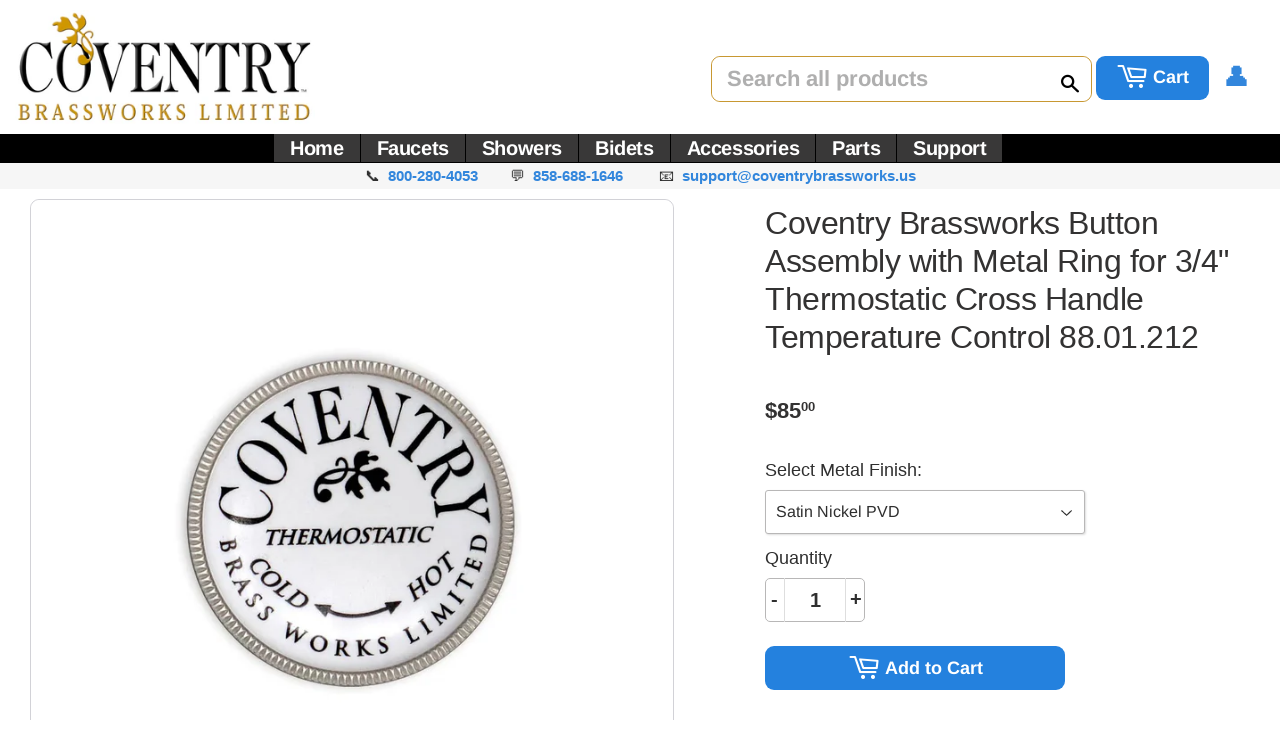

--- FILE ---
content_type: text/html; charset=utf-8
request_url: https://coventrybrassworks.us/collections/frontpage/products/coventry-brass-works-button-assembly-with-ring-88-01-212
body_size: 24677
content:
<!doctype html>
<html class="no-touch no-js">
<head>
  <script>(function(H){H.className=H.className.replace(/\bno-js\b/,'js')})(document.documentElement)</script>
  <!-- Basic page needs ================================================== -->
  <meta charset="utf-8">
  <meta http-equiv="X-UA-Compatible" content="IE=edge,chrome=1">

  
  <link rel="shortcut icon" href="//coventrybrassworks.us/cdn/shop/files/favicon_32x32.jpg?v=1613714269" type="image/png" />
  

  <!-- Title and description ================================================== -->
  <title>
  Coventry Brassworks Button Assembly with Metal Ring for 3/4&quot; Thermosta &ndash; Coventry Brassworks Corporation
  </title>

  
    <meta name="description" content="Coventry Brassworks Button Assembly with Metal Ring for 3/4&quot; Thermostatic Cross Handle Temperature Control 88.01.212">
  

  <!-- Product meta ================================================== -->
  <!-- /snippets/social-meta-tags.liquid -->




<meta property="og:site_name" content="Coventry Brassworks Corporation">
<meta property="og:url" content="https://coventrybrassworks.us/products/coventry-brass-works-button-assembly-with-ring-88-01-212">
<meta property="og:title" content="Coventry Brassworks Button Assembly with Metal Ring for 3/4" Thermostatic Cross Handle Temperature Control 88.01.212">
<meta property="og:type" content="product">
<meta property="og:description" content="Coventry Brassworks Button Assembly with Metal Ring for 3/4&quot; Thermostatic Cross Handle Temperature Control 88.01.212">

  <meta property="og:price:amount" content="85.00">
  <meta property="og:price:currency" content="USD">

<meta property="og:image" content="http://coventrybrassworks.us/cdn/shop/products/3328E902-077B-4B03-BAEE-1E5877397509_1200x1200.jpg?v=1675019659"><meta property="og:image" content="http://coventrybrassworks.us/cdn/shop/products/metal-finishes_b5757ad2-263c-4b68-9120-c33410af0a8e_1200x1200.jpg?v=1675019659">
<meta property="og:image:secure_url" content="https://coventrybrassworks.us/cdn/shop/products/3328E902-077B-4B03-BAEE-1E5877397509_1200x1200.jpg?v=1675019659"><meta property="og:image:secure_url" content="https://coventrybrassworks.us/cdn/shop/products/metal-finishes_b5757ad2-263c-4b68-9120-c33410af0a8e_1200x1200.jpg?v=1675019659">


<meta name="twitter:card" content="summary_large_image">
<meta name="twitter:title" content="Coventry Brassworks Button Assembly with Metal Ring for 3/4" Thermostatic Cross Handle Temperature Control 88.01.212">
<meta name="twitter:description" content="Coventry Brassworks Button Assembly with Metal Ring for 3/4&quot; Thermostatic Cross Handle Temperature Control 88.01.212">


  <!-- Helpers ================================================== -->
  <link rel="canonical" href="https://coventrybrassworks.us/products/coventry-brass-works-button-assembly-with-ring-88-01-212">
  <meta name="viewport" content="width=device-width,initial-scale=1">

  <!-- CSS ================================================== -->
  <link href="//coventrybrassworks.us/cdn/shop/t/2/assets/theme.scss.css?v=21283686335650369391769059155" rel="stylesheet" type="text/css" media="all" />

  <!-- Header hook for plugins ================================================== -->
  <script>window.performance && window.performance.mark && window.performance.mark('shopify.content_for_header.start');</script><meta name="google-site-verification" content="6QjxMoQNNHa2jONzjNRI6NSznjYUI1MMtFhOVfaw_TI">
<meta name="google-site-verification" content="ApBDGVNPnXNt9B0m-HMFYXBttwDcKl22UMS6EMfozIo">
<meta id="shopify-digital-wallet" name="shopify-digital-wallet" content="/5819269184/digital_wallets/dialog">
<meta name="shopify-checkout-api-token" content="46905312657a45c24ece216b4d06f032">
<meta id="in-context-paypal-metadata" data-shop-id="5819269184" data-venmo-supported="true" data-environment="production" data-locale="en_US" data-paypal-v4="true" data-currency="USD">
<link rel="alternate" type="application/json+oembed" href="https://coventrybrassworks.us/products/coventry-brass-works-button-assembly-with-ring-88-01-212.oembed">
<script async="async" src="/checkouts/internal/preloads.js?locale=en-US"></script>
<link rel="preconnect" href="https://shop.app" crossorigin="anonymous">
<script async="async" src="https://shop.app/checkouts/internal/preloads.js?locale=en-US&shop_id=5819269184" crossorigin="anonymous"></script>
<script id="apple-pay-shop-capabilities" type="application/json">{"shopId":5819269184,"countryCode":"US","currencyCode":"USD","merchantCapabilities":["supports3DS"],"merchantId":"gid:\/\/shopify\/Shop\/5819269184","merchantName":"Coventry Brassworks Corporation","requiredBillingContactFields":["postalAddress","email","phone"],"requiredShippingContactFields":["postalAddress","email","phone"],"shippingType":"shipping","supportedNetworks":["visa","masterCard","amex","discover","elo","jcb"],"total":{"type":"pending","label":"Coventry Brassworks Corporation","amount":"1.00"},"shopifyPaymentsEnabled":true,"supportsSubscriptions":true}</script>
<script id="shopify-features" type="application/json">{"accessToken":"46905312657a45c24ece216b4d06f032","betas":["rich-media-storefront-analytics"],"domain":"coventrybrassworks.us","predictiveSearch":true,"shopId":5819269184,"locale":"en"}</script>
<script>var Shopify = Shopify || {};
Shopify.shop = "coventry-brass-works.myshopify.com";
Shopify.locale = "en";
Shopify.currency = {"active":"USD","rate":"1.0"};
Shopify.country = "US";
Shopify.theme = {"name":"Supply","id":42095378496,"schema_name":"Supply","schema_version":"8.0.0","theme_store_id":679,"role":"main"};
Shopify.theme.handle = "null";
Shopify.theme.style = {"id":null,"handle":null};
Shopify.cdnHost = "coventrybrassworks.us/cdn";
Shopify.routes = Shopify.routes || {};
Shopify.routes.root = "/";</script>
<script type="module">!function(o){(o.Shopify=o.Shopify||{}).modules=!0}(window);</script>
<script>!function(o){function n(){var o=[];function n(){o.push(Array.prototype.slice.apply(arguments))}return n.q=o,n}var t=o.Shopify=o.Shopify||{};t.loadFeatures=n(),t.autoloadFeatures=n()}(window);</script>
<script>
  window.ShopifyPay = window.ShopifyPay || {};
  window.ShopifyPay.apiHost = "shop.app\/pay";
  window.ShopifyPay.redirectState = null;
</script>
<script id="shop-js-analytics" type="application/json">{"pageType":"product"}</script>
<script defer="defer" async type="module" src="//coventrybrassworks.us/cdn/shopifycloud/shop-js/modules/v2/client.init-shop-cart-sync_BT-GjEfc.en.esm.js"></script>
<script defer="defer" async type="module" src="//coventrybrassworks.us/cdn/shopifycloud/shop-js/modules/v2/chunk.common_D58fp_Oc.esm.js"></script>
<script defer="defer" async type="module" src="//coventrybrassworks.us/cdn/shopifycloud/shop-js/modules/v2/chunk.modal_xMitdFEc.esm.js"></script>
<script type="module">
  await import("//coventrybrassworks.us/cdn/shopifycloud/shop-js/modules/v2/client.init-shop-cart-sync_BT-GjEfc.en.esm.js");
await import("//coventrybrassworks.us/cdn/shopifycloud/shop-js/modules/v2/chunk.common_D58fp_Oc.esm.js");
await import("//coventrybrassworks.us/cdn/shopifycloud/shop-js/modules/v2/chunk.modal_xMitdFEc.esm.js");

  window.Shopify.SignInWithShop?.initShopCartSync?.({"fedCMEnabled":true,"windoidEnabled":true});

</script>
<script>
  window.Shopify = window.Shopify || {};
  if (!window.Shopify.featureAssets) window.Shopify.featureAssets = {};
  window.Shopify.featureAssets['shop-js'] = {"shop-cart-sync":["modules/v2/client.shop-cart-sync_DZOKe7Ll.en.esm.js","modules/v2/chunk.common_D58fp_Oc.esm.js","modules/v2/chunk.modal_xMitdFEc.esm.js"],"init-fed-cm":["modules/v2/client.init-fed-cm_B6oLuCjv.en.esm.js","modules/v2/chunk.common_D58fp_Oc.esm.js","modules/v2/chunk.modal_xMitdFEc.esm.js"],"shop-cash-offers":["modules/v2/client.shop-cash-offers_D2sdYoxE.en.esm.js","modules/v2/chunk.common_D58fp_Oc.esm.js","modules/v2/chunk.modal_xMitdFEc.esm.js"],"shop-login-button":["modules/v2/client.shop-login-button_QeVjl5Y3.en.esm.js","modules/v2/chunk.common_D58fp_Oc.esm.js","modules/v2/chunk.modal_xMitdFEc.esm.js"],"pay-button":["modules/v2/client.pay-button_DXTOsIq6.en.esm.js","modules/v2/chunk.common_D58fp_Oc.esm.js","modules/v2/chunk.modal_xMitdFEc.esm.js"],"shop-button":["modules/v2/client.shop-button_DQZHx9pm.en.esm.js","modules/v2/chunk.common_D58fp_Oc.esm.js","modules/v2/chunk.modal_xMitdFEc.esm.js"],"avatar":["modules/v2/client.avatar_BTnouDA3.en.esm.js"],"init-windoid":["modules/v2/client.init-windoid_CR1B-cfM.en.esm.js","modules/v2/chunk.common_D58fp_Oc.esm.js","modules/v2/chunk.modal_xMitdFEc.esm.js"],"init-shop-for-new-customer-accounts":["modules/v2/client.init-shop-for-new-customer-accounts_C_vY_xzh.en.esm.js","modules/v2/client.shop-login-button_QeVjl5Y3.en.esm.js","modules/v2/chunk.common_D58fp_Oc.esm.js","modules/v2/chunk.modal_xMitdFEc.esm.js"],"init-shop-email-lookup-coordinator":["modules/v2/client.init-shop-email-lookup-coordinator_BI7n9ZSv.en.esm.js","modules/v2/chunk.common_D58fp_Oc.esm.js","modules/v2/chunk.modal_xMitdFEc.esm.js"],"init-shop-cart-sync":["modules/v2/client.init-shop-cart-sync_BT-GjEfc.en.esm.js","modules/v2/chunk.common_D58fp_Oc.esm.js","modules/v2/chunk.modal_xMitdFEc.esm.js"],"shop-toast-manager":["modules/v2/client.shop-toast-manager_DiYdP3xc.en.esm.js","modules/v2/chunk.common_D58fp_Oc.esm.js","modules/v2/chunk.modal_xMitdFEc.esm.js"],"init-customer-accounts":["modules/v2/client.init-customer-accounts_D9ZNqS-Q.en.esm.js","modules/v2/client.shop-login-button_QeVjl5Y3.en.esm.js","modules/v2/chunk.common_D58fp_Oc.esm.js","modules/v2/chunk.modal_xMitdFEc.esm.js"],"init-customer-accounts-sign-up":["modules/v2/client.init-customer-accounts-sign-up_iGw4briv.en.esm.js","modules/v2/client.shop-login-button_QeVjl5Y3.en.esm.js","modules/v2/chunk.common_D58fp_Oc.esm.js","modules/v2/chunk.modal_xMitdFEc.esm.js"],"shop-follow-button":["modules/v2/client.shop-follow-button_CqMgW2wH.en.esm.js","modules/v2/chunk.common_D58fp_Oc.esm.js","modules/v2/chunk.modal_xMitdFEc.esm.js"],"checkout-modal":["modules/v2/client.checkout-modal_xHeaAweL.en.esm.js","modules/v2/chunk.common_D58fp_Oc.esm.js","modules/v2/chunk.modal_xMitdFEc.esm.js"],"shop-login":["modules/v2/client.shop-login_D91U-Q7h.en.esm.js","modules/v2/chunk.common_D58fp_Oc.esm.js","modules/v2/chunk.modal_xMitdFEc.esm.js"],"lead-capture":["modules/v2/client.lead-capture_BJmE1dJe.en.esm.js","modules/v2/chunk.common_D58fp_Oc.esm.js","modules/v2/chunk.modal_xMitdFEc.esm.js"],"payment-terms":["modules/v2/client.payment-terms_Ci9AEqFq.en.esm.js","modules/v2/chunk.common_D58fp_Oc.esm.js","modules/v2/chunk.modal_xMitdFEc.esm.js"]};
</script>
<script id="__st">var __st={"a":5819269184,"offset":-28800,"reqid":"5e39e791-8743-4af3-b855-dbdd422502ae-1769328704","pageurl":"coventrybrassworks.us\/collections\/frontpage\/products\/coventry-brass-works-button-assembly-with-ring-88-01-212","u":"c71f209073f8","p":"product","rtyp":"product","rid":2673691754560};</script>
<script>window.ShopifyPaypalV4VisibilityTracking = true;</script>
<script id="captcha-bootstrap">!function(){'use strict';const t='contact',e='account',n='new_comment',o=[[t,t],['blogs',n],['comments',n],[t,'customer']],c=[[e,'customer_login'],[e,'guest_login'],[e,'recover_customer_password'],[e,'create_customer']],r=t=>t.map((([t,e])=>`form[action*='/${t}']:not([data-nocaptcha='true']) input[name='form_type'][value='${e}']`)).join(','),a=t=>()=>t?[...document.querySelectorAll(t)].map((t=>t.form)):[];function s(){const t=[...o],e=r(t);return a(e)}const i='password',u='form_key',d=['recaptcha-v3-token','g-recaptcha-response','h-captcha-response',i],f=()=>{try{return window.sessionStorage}catch{return}},m='__shopify_v',_=t=>t.elements[u];function p(t,e,n=!1){try{const o=window.sessionStorage,c=JSON.parse(o.getItem(e)),{data:r}=function(t){const{data:e,action:n}=t;return t[m]||n?{data:e,action:n}:{data:t,action:n}}(c);for(const[e,n]of Object.entries(r))t.elements[e]&&(t.elements[e].value=n);n&&o.removeItem(e)}catch(o){console.error('form repopulation failed',{error:o})}}const l='form_type',E='cptcha';function T(t){t.dataset[E]=!0}const w=window,h=w.document,L='Shopify',v='ce_forms',y='captcha';let A=!1;((t,e)=>{const n=(g='f06e6c50-85a8-45c8-87d0-21a2b65856fe',I='https://cdn.shopify.com/shopifycloud/storefront-forms-hcaptcha/ce_storefront_forms_captcha_hcaptcha.v1.5.2.iife.js',D={infoText:'Protected by hCaptcha',privacyText:'Privacy',termsText:'Terms'},(t,e,n)=>{const o=w[L][v],c=o.bindForm;if(c)return c(t,g,e,D).then(n);var r;o.q.push([[t,g,e,D],n]),r=I,A||(h.body.append(Object.assign(h.createElement('script'),{id:'captcha-provider',async:!0,src:r})),A=!0)});var g,I,D;w[L]=w[L]||{},w[L][v]=w[L][v]||{},w[L][v].q=[],w[L][y]=w[L][y]||{},w[L][y].protect=function(t,e){n(t,void 0,e),T(t)},Object.freeze(w[L][y]),function(t,e,n,w,h,L){const[v,y,A,g]=function(t,e,n){const i=e?o:[],u=t?c:[],d=[...i,...u],f=r(d),m=r(i),_=r(d.filter((([t,e])=>n.includes(e))));return[a(f),a(m),a(_),s()]}(w,h,L),I=t=>{const e=t.target;return e instanceof HTMLFormElement?e:e&&e.form},D=t=>v().includes(t);t.addEventListener('submit',(t=>{const e=I(t);if(!e)return;const n=D(e)&&!e.dataset.hcaptchaBound&&!e.dataset.recaptchaBound,o=_(e),c=g().includes(e)&&(!o||!o.value);(n||c)&&t.preventDefault(),c&&!n&&(function(t){try{if(!f())return;!function(t){const e=f();if(!e)return;const n=_(t);if(!n)return;const o=n.value;o&&e.removeItem(o)}(t);const e=Array.from(Array(32),(()=>Math.random().toString(36)[2])).join('');!function(t,e){_(t)||t.append(Object.assign(document.createElement('input'),{type:'hidden',name:u})),t.elements[u].value=e}(t,e),function(t,e){const n=f();if(!n)return;const o=[...t.querySelectorAll(`input[type='${i}']`)].map((({name:t})=>t)),c=[...d,...o],r={};for(const[a,s]of new FormData(t).entries())c.includes(a)||(r[a]=s);n.setItem(e,JSON.stringify({[m]:1,action:t.action,data:r}))}(t,e)}catch(e){console.error('failed to persist form',e)}}(e),e.submit())}));const S=(t,e)=>{t&&!t.dataset[E]&&(n(t,e.some((e=>e===t))),T(t))};for(const o of['focusin','change'])t.addEventListener(o,(t=>{const e=I(t);D(e)&&S(e,y())}));const B=e.get('form_key'),M=e.get(l),P=B&&M;t.addEventListener('DOMContentLoaded',(()=>{const t=y();if(P)for(const e of t)e.elements[l].value===M&&p(e,B);[...new Set([...A(),...v().filter((t=>'true'===t.dataset.shopifyCaptcha))])].forEach((e=>S(e,t)))}))}(h,new URLSearchParams(w.location.search),n,t,e,['guest_login'])})(!0,!0)}();</script>
<script integrity="sha256-4kQ18oKyAcykRKYeNunJcIwy7WH5gtpwJnB7kiuLZ1E=" data-source-attribution="shopify.loadfeatures" defer="defer" src="//coventrybrassworks.us/cdn/shopifycloud/storefront/assets/storefront/load_feature-a0a9edcb.js" crossorigin="anonymous"></script>
<script crossorigin="anonymous" defer="defer" src="//coventrybrassworks.us/cdn/shopifycloud/storefront/assets/shopify_pay/storefront-65b4c6d7.js?v=20250812"></script>
<script data-source-attribution="shopify.dynamic_checkout.dynamic.init">var Shopify=Shopify||{};Shopify.PaymentButton=Shopify.PaymentButton||{isStorefrontPortableWallets:!0,init:function(){window.Shopify.PaymentButton.init=function(){};var t=document.createElement("script");t.src="https://coventrybrassworks.us/cdn/shopifycloud/portable-wallets/latest/portable-wallets.en.js",t.type="module",document.head.appendChild(t)}};
</script>
<script data-source-attribution="shopify.dynamic_checkout.buyer_consent">
  function portableWalletsHideBuyerConsent(e){var t=document.getElementById("shopify-buyer-consent"),n=document.getElementById("shopify-subscription-policy-button");t&&n&&(t.classList.add("hidden"),t.setAttribute("aria-hidden","true"),n.removeEventListener("click",e))}function portableWalletsShowBuyerConsent(e){var t=document.getElementById("shopify-buyer-consent"),n=document.getElementById("shopify-subscription-policy-button");t&&n&&(t.classList.remove("hidden"),t.removeAttribute("aria-hidden"),n.addEventListener("click",e))}window.Shopify?.PaymentButton&&(window.Shopify.PaymentButton.hideBuyerConsent=portableWalletsHideBuyerConsent,window.Shopify.PaymentButton.showBuyerConsent=portableWalletsShowBuyerConsent);
</script>
<script data-source-attribution="shopify.dynamic_checkout.cart.bootstrap">document.addEventListener("DOMContentLoaded",(function(){function t(){return document.querySelector("shopify-accelerated-checkout-cart, shopify-accelerated-checkout")}if(t())Shopify.PaymentButton.init();else{new MutationObserver((function(e,n){t()&&(Shopify.PaymentButton.init(),n.disconnect())})).observe(document.body,{childList:!0,subtree:!0})}}));
</script>
<link id="shopify-accelerated-checkout-styles" rel="stylesheet" media="screen" href="https://coventrybrassworks.us/cdn/shopifycloud/portable-wallets/latest/accelerated-checkout-backwards-compat.css" crossorigin="anonymous">
<style id="shopify-accelerated-checkout-cart">
        #shopify-buyer-consent {
  margin-top: 1em;
  display: inline-block;
  width: 100%;
}

#shopify-buyer-consent.hidden {
  display: none;
}

#shopify-subscription-policy-button {
  background: none;
  border: none;
  padding: 0;
  text-decoration: underline;
  font-size: inherit;
  cursor: pointer;
}

#shopify-subscription-policy-button::before {
  box-shadow: none;
}

      </style>

<script>window.performance && window.performance.mark && window.performance.mark('shopify.content_for_header.end');</script>

  
  

  <script src="//coventrybrassworks.us/cdn/shop/t/2/assets/jquery-2.2.3.min.js?v=58211863146907186831543913445" type="text/javascript"></script>

  <script src="//coventrybrassworks.us/cdn/shop/t/2/assets/lazysizes.min.js?v=8147953233334221341543913445" async="async"></script>
  <script src="//coventrybrassworks.us/cdn/shop/t/2/assets/vendor.js?v=106177282645720727331543913446" defer="defer"></script>
  <script src="//coventrybrassworks.us/cdn/shop/t/2/assets/theme.js?v=110221281064814923491574639285" defer="defer"></script>

  
    
    <link href="//cdn.jsdelivr.net/jquery.slick/1.6.0/slick.css" rel="stylesheet" type="text/css" media="all" />
    <link href="//cdn.jsdelivr.net/jquery.slick/1.6.0/slick-theme.css" rel="stylesheet" type="text/css" media="all" />
    <script src="//cdn.jsdelivr.net/jquery.slick/1.6.0/slick.min.js" type="text/javascript"></script>
  

<link href="https://monorail-edge.shopifysvc.com" rel="dns-prefetch">
<script>(function(){if ("sendBeacon" in navigator && "performance" in window) {try {var session_token_from_headers = performance.getEntriesByType('navigation')[0].serverTiming.find(x => x.name == '_s').description;} catch {var session_token_from_headers = undefined;}var session_cookie_matches = document.cookie.match(/_shopify_s=([^;]*)/);var session_token_from_cookie = session_cookie_matches && session_cookie_matches.length === 2 ? session_cookie_matches[1] : "";var session_token = session_token_from_headers || session_token_from_cookie || "";function handle_abandonment_event(e) {var entries = performance.getEntries().filter(function(entry) {return /monorail-edge.shopifysvc.com/.test(entry.name);});if (!window.abandonment_tracked && entries.length === 0) {window.abandonment_tracked = true;var currentMs = Date.now();var navigation_start = performance.timing.navigationStart;var payload = {shop_id: 5819269184,url: window.location.href,navigation_start,duration: currentMs - navigation_start,session_token,page_type: "product"};window.navigator.sendBeacon("https://monorail-edge.shopifysvc.com/v1/produce", JSON.stringify({schema_id: "online_store_buyer_site_abandonment/1.1",payload: payload,metadata: {event_created_at_ms: currentMs,event_sent_at_ms: currentMs}}));}}window.addEventListener('pagehide', handle_abandonment_event);}}());</script>
<script id="web-pixels-manager-setup">(function e(e,d,r,n,o){if(void 0===o&&(o={}),!Boolean(null===(a=null===(i=window.Shopify)||void 0===i?void 0:i.analytics)||void 0===a?void 0:a.replayQueue)){var i,a;window.Shopify=window.Shopify||{};var t=window.Shopify;t.analytics=t.analytics||{};var s=t.analytics;s.replayQueue=[],s.publish=function(e,d,r){return s.replayQueue.push([e,d,r]),!0};try{self.performance.mark("wpm:start")}catch(e){}var l=function(){var e={modern:/Edge?\/(1{2}[4-9]|1[2-9]\d|[2-9]\d{2}|\d{4,})\.\d+(\.\d+|)|Firefox\/(1{2}[4-9]|1[2-9]\d|[2-9]\d{2}|\d{4,})\.\d+(\.\d+|)|Chrom(ium|e)\/(9{2}|\d{3,})\.\d+(\.\d+|)|(Maci|X1{2}).+ Version\/(15\.\d+|(1[6-9]|[2-9]\d|\d{3,})\.\d+)([,.]\d+|)( \(\w+\)|)( Mobile\/\w+|) Safari\/|Chrome.+OPR\/(9{2}|\d{3,})\.\d+\.\d+|(CPU[ +]OS|iPhone[ +]OS|CPU[ +]iPhone|CPU IPhone OS|CPU iPad OS)[ +]+(15[._]\d+|(1[6-9]|[2-9]\d|\d{3,})[._]\d+)([._]\d+|)|Android:?[ /-](13[3-9]|1[4-9]\d|[2-9]\d{2}|\d{4,})(\.\d+|)(\.\d+|)|Android.+Firefox\/(13[5-9]|1[4-9]\d|[2-9]\d{2}|\d{4,})\.\d+(\.\d+|)|Android.+Chrom(ium|e)\/(13[3-9]|1[4-9]\d|[2-9]\d{2}|\d{4,})\.\d+(\.\d+|)|SamsungBrowser\/([2-9]\d|\d{3,})\.\d+/,legacy:/Edge?\/(1[6-9]|[2-9]\d|\d{3,})\.\d+(\.\d+|)|Firefox\/(5[4-9]|[6-9]\d|\d{3,})\.\d+(\.\d+|)|Chrom(ium|e)\/(5[1-9]|[6-9]\d|\d{3,})\.\d+(\.\d+|)([\d.]+$|.*Safari\/(?![\d.]+ Edge\/[\d.]+$))|(Maci|X1{2}).+ Version\/(10\.\d+|(1[1-9]|[2-9]\d|\d{3,})\.\d+)([,.]\d+|)( \(\w+\)|)( Mobile\/\w+|) Safari\/|Chrome.+OPR\/(3[89]|[4-9]\d|\d{3,})\.\d+\.\d+|(CPU[ +]OS|iPhone[ +]OS|CPU[ +]iPhone|CPU IPhone OS|CPU iPad OS)[ +]+(10[._]\d+|(1[1-9]|[2-9]\d|\d{3,})[._]\d+)([._]\d+|)|Android:?[ /-](13[3-9]|1[4-9]\d|[2-9]\d{2}|\d{4,})(\.\d+|)(\.\d+|)|Mobile Safari.+OPR\/([89]\d|\d{3,})\.\d+\.\d+|Android.+Firefox\/(13[5-9]|1[4-9]\d|[2-9]\d{2}|\d{4,})\.\d+(\.\d+|)|Android.+Chrom(ium|e)\/(13[3-9]|1[4-9]\d|[2-9]\d{2}|\d{4,})\.\d+(\.\d+|)|Android.+(UC? ?Browser|UCWEB|U3)[ /]?(15\.([5-9]|\d{2,})|(1[6-9]|[2-9]\d|\d{3,})\.\d+)\.\d+|SamsungBrowser\/(5\.\d+|([6-9]|\d{2,})\.\d+)|Android.+MQ{2}Browser\/(14(\.(9|\d{2,})|)|(1[5-9]|[2-9]\d|\d{3,})(\.\d+|))(\.\d+|)|K[Aa][Ii]OS\/(3\.\d+|([4-9]|\d{2,})\.\d+)(\.\d+|)/},d=e.modern,r=e.legacy,n=navigator.userAgent;return n.match(d)?"modern":n.match(r)?"legacy":"unknown"}(),u="modern"===l?"modern":"legacy",c=(null!=n?n:{modern:"",legacy:""})[u],f=function(e){return[e.baseUrl,"/wpm","/b",e.hashVersion,"modern"===e.buildTarget?"m":"l",".js"].join("")}({baseUrl:d,hashVersion:r,buildTarget:u}),m=function(e){var d=e.version,r=e.bundleTarget,n=e.surface,o=e.pageUrl,i=e.monorailEndpoint;return{emit:function(e){var a=e.status,t=e.errorMsg,s=(new Date).getTime(),l=JSON.stringify({metadata:{event_sent_at_ms:s},events:[{schema_id:"web_pixels_manager_load/3.1",payload:{version:d,bundle_target:r,page_url:o,status:a,surface:n,error_msg:t},metadata:{event_created_at_ms:s}}]});if(!i)return console&&console.warn&&console.warn("[Web Pixels Manager] No Monorail endpoint provided, skipping logging."),!1;try{return self.navigator.sendBeacon.bind(self.navigator)(i,l)}catch(e){}var u=new XMLHttpRequest;try{return u.open("POST",i,!0),u.setRequestHeader("Content-Type","text/plain"),u.send(l),!0}catch(e){return console&&console.warn&&console.warn("[Web Pixels Manager] Got an unhandled error while logging to Monorail."),!1}}}}({version:r,bundleTarget:l,surface:e.surface,pageUrl:self.location.href,monorailEndpoint:e.monorailEndpoint});try{o.browserTarget=l,function(e){var d=e.src,r=e.async,n=void 0===r||r,o=e.onload,i=e.onerror,a=e.sri,t=e.scriptDataAttributes,s=void 0===t?{}:t,l=document.createElement("script"),u=document.querySelector("head"),c=document.querySelector("body");if(l.async=n,l.src=d,a&&(l.integrity=a,l.crossOrigin="anonymous"),s)for(var f in s)if(Object.prototype.hasOwnProperty.call(s,f))try{l.dataset[f]=s[f]}catch(e){}if(o&&l.addEventListener("load",o),i&&l.addEventListener("error",i),u)u.appendChild(l);else{if(!c)throw new Error("Did not find a head or body element to append the script");c.appendChild(l)}}({src:f,async:!0,onload:function(){if(!function(){var e,d;return Boolean(null===(d=null===(e=window.Shopify)||void 0===e?void 0:e.analytics)||void 0===d?void 0:d.initialized)}()){var d=window.webPixelsManager.init(e)||void 0;if(d){var r=window.Shopify.analytics;r.replayQueue.forEach((function(e){var r=e[0],n=e[1],o=e[2];d.publishCustomEvent(r,n,o)})),r.replayQueue=[],r.publish=d.publishCustomEvent,r.visitor=d.visitor,r.initialized=!0}}},onerror:function(){return m.emit({status:"failed",errorMsg:"".concat(f," has failed to load")})},sri:function(e){var d=/^sha384-[A-Za-z0-9+/=]+$/;return"string"==typeof e&&d.test(e)}(c)?c:"",scriptDataAttributes:o}),m.emit({status:"loading"})}catch(e){m.emit({status:"failed",errorMsg:(null==e?void 0:e.message)||"Unknown error"})}}})({shopId: 5819269184,storefrontBaseUrl: "https://coventrybrassworks.us",extensionsBaseUrl: "https://extensions.shopifycdn.com/cdn/shopifycloud/web-pixels-manager",monorailEndpoint: "https://monorail-edge.shopifysvc.com/unstable/produce_batch",surface: "storefront-renderer",enabledBetaFlags: ["2dca8a86"],webPixelsConfigList: [{"id":"296058955","configuration":"{\"config\":\"{\\\"pixel_id\\\":\\\"GT-TBVN253\\\",\\\"target_country\\\":\\\"US\\\",\\\"gtag_events\\\":[{\\\"type\\\":\\\"purchase\\\",\\\"action_label\\\":\\\"MC-89LWHPW5R8\\\"},{\\\"type\\\":\\\"page_view\\\",\\\"action_label\\\":\\\"MC-89LWHPW5R8\\\"},{\\\"type\\\":\\\"view_item\\\",\\\"action_label\\\":\\\"MC-89LWHPW5R8\\\"}],\\\"enable_monitoring_mode\\\":false}\"}","eventPayloadVersion":"v1","runtimeContext":"OPEN","scriptVersion":"b2a88bafab3e21179ed38636efcd8a93","type":"APP","apiClientId":1780363,"privacyPurposes":[],"dataSharingAdjustments":{"protectedCustomerApprovalScopes":["read_customer_address","read_customer_email","read_customer_name","read_customer_personal_data","read_customer_phone"]}},{"id":"61309003","eventPayloadVersion":"v1","runtimeContext":"LAX","scriptVersion":"1","type":"CUSTOM","privacyPurposes":["ANALYTICS"],"name":"Google Analytics tag (migrated)"},{"id":"shopify-app-pixel","configuration":"{}","eventPayloadVersion":"v1","runtimeContext":"STRICT","scriptVersion":"0450","apiClientId":"shopify-pixel","type":"APP","privacyPurposes":["ANALYTICS","MARKETING"]},{"id":"shopify-custom-pixel","eventPayloadVersion":"v1","runtimeContext":"LAX","scriptVersion":"0450","apiClientId":"shopify-pixel","type":"CUSTOM","privacyPurposes":["ANALYTICS","MARKETING"]}],isMerchantRequest: false,initData: {"shop":{"name":"Coventry Brassworks Corporation","paymentSettings":{"currencyCode":"USD"},"myshopifyDomain":"coventry-brass-works.myshopify.com","countryCode":"US","storefrontUrl":"https:\/\/coventrybrassworks.us"},"customer":null,"cart":null,"checkout":null,"productVariants":[{"price":{"amount":85.0,"currencyCode":"USD"},"product":{"title":"Coventry Brassworks Button Assembly with Metal Ring for 3\/4\" Thermostatic Cross Handle Temperature Control 88.01.212","vendor":"Coventry Brassworks","id":"2673691754560","untranslatedTitle":"Coventry Brassworks Button Assembly with Metal Ring for 3\/4\" Thermostatic Cross Handle Temperature Control 88.01.212","url":"\/products\/coventry-brass-works-button-assembly-with-ring-88-01-212","type":"Parts"},"id":"24523981553728","image":{"src":"\/\/coventrybrassworks.us\/cdn\/shop\/products\/3328E902-077B-4B03-BAEE-1E5877397509.jpg?v=1675019659"},"sku":"88.01.212.42","title":"Satin Nickel PVD","untranslatedTitle":"Satin Nickel PVD"},{"price":{"amount":85.0,"currencyCode":"USD"},"product":{"title":"Coventry Brassworks Button Assembly with Metal Ring for 3\/4\" Thermostatic Cross Handle Temperature Control 88.01.212","vendor":"Coventry Brassworks","id":"2673691754560","untranslatedTitle":"Coventry Brassworks Button Assembly with Metal Ring for 3\/4\" Thermostatic Cross Handle Temperature Control 88.01.212","url":"\/products\/coventry-brass-works-button-assembly-with-ring-88-01-212","type":"Parts"},"id":"24523981586496","image":{"src":"\/\/coventrybrassworks.us\/cdn\/shop\/products\/3328E902-077B-4B03-BAEE-1E5877397509.jpg?v=1675019659"},"sku":"88.01.212.26","title":"Polished Chrome","untranslatedTitle":"Polished Chrome"},{"price":{"amount":85.0,"currencyCode":"USD"},"product":{"title":"Coventry Brassworks Button Assembly with Metal Ring for 3\/4\" Thermostatic Cross Handle Temperature Control 88.01.212","vendor":"Coventry Brassworks","id":"2673691754560","untranslatedTitle":"Coventry Brassworks Button Assembly with Metal Ring for 3\/4\" Thermostatic Cross Handle Temperature Control 88.01.212","url":"\/products\/coventry-brass-works-button-assembly-with-ring-88-01-212","type":"Parts"},"id":"24523981619264","image":{"src":"\/\/coventrybrassworks.us\/cdn\/shop\/products\/3328E902-077B-4B03-BAEE-1E5877397509.jpg?v=1675019659"},"sku":"88.01.212.40","title":"Polished Brass PVD","untranslatedTitle":"Polished Brass PVD"},{"price":{"amount":85.0,"currencyCode":"USD"},"product":{"title":"Coventry Brassworks Button Assembly with Metal Ring for 3\/4\" Thermostatic Cross Handle Temperature Control 88.01.212","vendor":"Coventry Brassworks","id":"2673691754560","untranslatedTitle":"Coventry Brassworks Button Assembly with Metal Ring for 3\/4\" Thermostatic Cross Handle Temperature Control 88.01.212","url":"\/products\/coventry-brass-works-button-assembly-with-ring-88-01-212","type":"Parts"},"id":"24523981652032","image":{"src":"\/\/coventrybrassworks.us\/cdn\/shop\/products\/3328E902-077B-4B03-BAEE-1E5877397509.jpg?v=1675019659"},"sku":"88.01.212.43","title":"Polished Nickel PVD","untranslatedTitle":"Polished Nickel PVD"},{"price":{"amount":85.0,"currencyCode":"USD"},"product":{"title":"Coventry Brassworks Button Assembly with Metal Ring for 3\/4\" Thermostatic Cross Handle Temperature Control 88.01.212","vendor":"Coventry Brassworks","id":"2673691754560","untranslatedTitle":"Coventry Brassworks Button Assembly with Metal Ring for 3\/4\" Thermostatic Cross Handle Temperature Control 88.01.212","url":"\/products\/coventry-brass-works-button-assembly-with-ring-88-01-212","type":"Parts"},"id":"24523981684800","image":{"src":"\/\/coventrybrassworks.us\/cdn\/shop\/products\/3328E902-077B-4B03-BAEE-1E5877397509.jpg?v=1675019659"},"sku":"88.01.212.18","title":"Matte Black","untranslatedTitle":"Matte Black"},{"price":{"amount":85.0,"currencyCode":"USD"},"product":{"title":"Coventry Brassworks Button Assembly with Metal Ring for 3\/4\" Thermostatic Cross Handle Temperature Control 88.01.212","vendor":"Coventry Brassworks","id":"2673691754560","untranslatedTitle":"Coventry Brassworks Button Assembly with Metal Ring for 3\/4\" Thermostatic Cross Handle Temperature Control 88.01.212","url":"\/products\/coventry-brass-works-button-assembly-with-ring-88-01-212","type":"Parts"},"id":"24523981717568","image":{"src":"\/\/coventrybrassworks.us\/cdn\/shop\/products\/3328E902-077B-4B03-BAEE-1E5877397509.jpg?v=1675019659"},"sku":"88.01.212.57","title":"Antique Bronze","untranslatedTitle":"Antique Bronze"},{"price":{"amount":85.0,"currencyCode":"USD"},"product":{"title":"Coventry Brassworks Button Assembly with Metal Ring for 3\/4\" Thermostatic Cross Handle Temperature Control 88.01.212","vendor":"Coventry Brassworks","id":"2673691754560","untranslatedTitle":"Coventry Brassworks Button Assembly with Metal Ring for 3\/4\" Thermostatic Cross Handle Temperature Control 88.01.212","url":"\/products\/coventry-brass-works-button-assembly-with-ring-88-01-212","type":"Parts"},"id":"24523981750336","image":{"src":"\/\/coventrybrassworks.us\/cdn\/shop\/products\/3328E902-077B-4B03-BAEE-1E5877397509.jpg?v=1675019659"},"sku":"88.01.212.23","title":"Brushed Bronze PVD","untranslatedTitle":"Brushed Bronze PVD"}],"purchasingCompany":null},},"https://coventrybrassworks.us/cdn","fcfee988w5aeb613cpc8e4bc33m6693e112",{"modern":"","legacy":""},{"shopId":"5819269184","storefrontBaseUrl":"https:\/\/coventrybrassworks.us","extensionBaseUrl":"https:\/\/extensions.shopifycdn.com\/cdn\/shopifycloud\/web-pixels-manager","surface":"storefront-renderer","enabledBetaFlags":"[\"2dca8a86\"]","isMerchantRequest":"false","hashVersion":"fcfee988w5aeb613cpc8e4bc33m6693e112","publish":"custom","events":"[[\"page_viewed\",{}],[\"product_viewed\",{\"productVariant\":{\"price\":{\"amount\":85.0,\"currencyCode\":\"USD\"},\"product\":{\"title\":\"Coventry Brassworks Button Assembly with Metal Ring for 3\/4\\\" Thermostatic Cross Handle Temperature Control 88.01.212\",\"vendor\":\"Coventry Brassworks\",\"id\":\"2673691754560\",\"untranslatedTitle\":\"Coventry Brassworks Button Assembly with Metal Ring for 3\/4\\\" Thermostatic Cross Handle Temperature Control 88.01.212\",\"url\":\"\/products\/coventry-brass-works-button-assembly-with-ring-88-01-212\",\"type\":\"Parts\"},\"id\":\"24523981553728\",\"image\":{\"src\":\"\/\/coventrybrassworks.us\/cdn\/shop\/products\/3328E902-077B-4B03-BAEE-1E5877397509.jpg?v=1675019659\"},\"sku\":\"88.01.212.42\",\"title\":\"Satin Nickel PVD\",\"untranslatedTitle\":\"Satin Nickel PVD\"}}]]"});</script><script>
  window.ShopifyAnalytics = window.ShopifyAnalytics || {};
  window.ShopifyAnalytics.meta = window.ShopifyAnalytics.meta || {};
  window.ShopifyAnalytics.meta.currency = 'USD';
  var meta = {"product":{"id":2673691754560,"gid":"gid:\/\/shopify\/Product\/2673691754560","vendor":"Coventry Brassworks","type":"Parts","handle":"coventry-brass-works-button-assembly-with-ring-88-01-212","variants":[{"id":24523981553728,"price":8500,"name":"Coventry Brassworks Button Assembly with Metal Ring for 3\/4\" Thermostatic Cross Handle Temperature Control 88.01.212 - Satin Nickel PVD","public_title":"Satin Nickel PVD","sku":"88.01.212.42"},{"id":24523981586496,"price":8500,"name":"Coventry Brassworks Button Assembly with Metal Ring for 3\/4\" Thermostatic Cross Handle Temperature Control 88.01.212 - Polished Chrome","public_title":"Polished Chrome","sku":"88.01.212.26"},{"id":24523981619264,"price":8500,"name":"Coventry Brassworks Button Assembly with Metal Ring for 3\/4\" Thermostatic Cross Handle Temperature Control 88.01.212 - Polished Brass PVD","public_title":"Polished Brass PVD","sku":"88.01.212.40"},{"id":24523981652032,"price":8500,"name":"Coventry Brassworks Button Assembly with Metal Ring for 3\/4\" Thermostatic Cross Handle Temperature Control 88.01.212 - Polished Nickel PVD","public_title":"Polished Nickel PVD","sku":"88.01.212.43"},{"id":24523981684800,"price":8500,"name":"Coventry Brassworks Button Assembly with Metal Ring for 3\/4\" Thermostatic Cross Handle Temperature Control 88.01.212 - Matte Black","public_title":"Matte Black","sku":"88.01.212.18"},{"id":24523981717568,"price":8500,"name":"Coventry Brassworks Button Assembly with Metal Ring for 3\/4\" Thermostatic Cross Handle Temperature Control 88.01.212 - Antique Bronze","public_title":"Antique Bronze","sku":"88.01.212.57"},{"id":24523981750336,"price":8500,"name":"Coventry Brassworks Button Assembly with Metal Ring for 3\/4\" Thermostatic Cross Handle Temperature Control 88.01.212 - Brushed Bronze PVD","public_title":"Brushed Bronze PVD","sku":"88.01.212.23"}],"remote":false},"page":{"pageType":"product","resourceType":"product","resourceId":2673691754560,"requestId":"5e39e791-8743-4af3-b855-dbdd422502ae-1769328704"}};
  for (var attr in meta) {
    window.ShopifyAnalytics.meta[attr] = meta[attr];
  }
</script>
<script class="analytics">
  (function () {
    var customDocumentWrite = function(content) {
      var jquery = null;

      if (window.jQuery) {
        jquery = window.jQuery;
      } else if (window.Checkout && window.Checkout.$) {
        jquery = window.Checkout.$;
      }

      if (jquery) {
        jquery('body').append(content);
      }
    };

    var hasLoggedConversion = function(token) {
      if (token) {
        return document.cookie.indexOf('loggedConversion=' + token) !== -1;
      }
      return false;
    }

    var setCookieIfConversion = function(token) {
      if (token) {
        var twoMonthsFromNow = new Date(Date.now());
        twoMonthsFromNow.setMonth(twoMonthsFromNow.getMonth() + 2);

        document.cookie = 'loggedConversion=' + token + '; expires=' + twoMonthsFromNow;
      }
    }

    var trekkie = window.ShopifyAnalytics.lib = window.trekkie = window.trekkie || [];
    if (trekkie.integrations) {
      return;
    }
    trekkie.methods = [
      'identify',
      'page',
      'ready',
      'track',
      'trackForm',
      'trackLink'
    ];
    trekkie.factory = function(method) {
      return function() {
        var args = Array.prototype.slice.call(arguments);
        args.unshift(method);
        trekkie.push(args);
        return trekkie;
      };
    };
    for (var i = 0; i < trekkie.methods.length; i++) {
      var key = trekkie.methods[i];
      trekkie[key] = trekkie.factory(key);
    }
    trekkie.load = function(config) {
      trekkie.config = config || {};
      trekkie.config.initialDocumentCookie = document.cookie;
      var first = document.getElementsByTagName('script')[0];
      var script = document.createElement('script');
      script.type = 'text/javascript';
      script.onerror = function(e) {
        var scriptFallback = document.createElement('script');
        scriptFallback.type = 'text/javascript';
        scriptFallback.onerror = function(error) {
                var Monorail = {
      produce: function produce(monorailDomain, schemaId, payload) {
        var currentMs = new Date().getTime();
        var event = {
          schema_id: schemaId,
          payload: payload,
          metadata: {
            event_created_at_ms: currentMs,
            event_sent_at_ms: currentMs
          }
        };
        return Monorail.sendRequest("https://" + monorailDomain + "/v1/produce", JSON.stringify(event));
      },
      sendRequest: function sendRequest(endpointUrl, payload) {
        // Try the sendBeacon API
        if (window && window.navigator && typeof window.navigator.sendBeacon === 'function' && typeof window.Blob === 'function' && !Monorail.isIos12()) {
          var blobData = new window.Blob([payload], {
            type: 'text/plain'
          });

          if (window.navigator.sendBeacon(endpointUrl, blobData)) {
            return true;
          } // sendBeacon was not successful

        } // XHR beacon

        var xhr = new XMLHttpRequest();

        try {
          xhr.open('POST', endpointUrl);
          xhr.setRequestHeader('Content-Type', 'text/plain');
          xhr.send(payload);
        } catch (e) {
          console.log(e);
        }

        return false;
      },
      isIos12: function isIos12() {
        return window.navigator.userAgent.lastIndexOf('iPhone; CPU iPhone OS 12_') !== -1 || window.navigator.userAgent.lastIndexOf('iPad; CPU OS 12_') !== -1;
      }
    };
    Monorail.produce('monorail-edge.shopifysvc.com',
      'trekkie_storefront_load_errors/1.1',
      {shop_id: 5819269184,
      theme_id: 42095378496,
      app_name: "storefront",
      context_url: window.location.href,
      source_url: "//coventrybrassworks.us/cdn/s/trekkie.storefront.8d95595f799fbf7e1d32231b9a28fd43b70c67d3.min.js"});

        };
        scriptFallback.async = true;
        scriptFallback.src = '//coventrybrassworks.us/cdn/s/trekkie.storefront.8d95595f799fbf7e1d32231b9a28fd43b70c67d3.min.js';
        first.parentNode.insertBefore(scriptFallback, first);
      };
      script.async = true;
      script.src = '//coventrybrassworks.us/cdn/s/trekkie.storefront.8d95595f799fbf7e1d32231b9a28fd43b70c67d3.min.js';
      first.parentNode.insertBefore(script, first);
    };
    trekkie.load(
      {"Trekkie":{"appName":"storefront","development":false,"defaultAttributes":{"shopId":5819269184,"isMerchantRequest":null,"themeId":42095378496,"themeCityHash":"12092159731583650859","contentLanguage":"en","currency":"USD","eventMetadataId":"a335900b-8ec1-45d1-a6d0-e6f46f7a0987"},"isServerSideCookieWritingEnabled":true,"monorailRegion":"shop_domain","enabledBetaFlags":["65f19447"]},"Session Attribution":{},"S2S":{"facebookCapiEnabled":false,"source":"trekkie-storefront-renderer","apiClientId":580111}}
    );

    var loaded = false;
    trekkie.ready(function() {
      if (loaded) return;
      loaded = true;

      window.ShopifyAnalytics.lib = window.trekkie;

      var originalDocumentWrite = document.write;
      document.write = customDocumentWrite;
      try { window.ShopifyAnalytics.merchantGoogleAnalytics.call(this); } catch(error) {};
      document.write = originalDocumentWrite;

      window.ShopifyAnalytics.lib.page(null,{"pageType":"product","resourceType":"product","resourceId":2673691754560,"requestId":"5e39e791-8743-4af3-b855-dbdd422502ae-1769328704","shopifyEmitted":true});

      var match = window.location.pathname.match(/checkouts\/(.+)\/(thank_you|post_purchase)/)
      var token = match? match[1]: undefined;
      if (!hasLoggedConversion(token)) {
        setCookieIfConversion(token);
        window.ShopifyAnalytics.lib.track("Viewed Product",{"currency":"USD","variantId":24523981553728,"productId":2673691754560,"productGid":"gid:\/\/shopify\/Product\/2673691754560","name":"Coventry Brassworks Button Assembly with Metal Ring for 3\/4\" Thermostatic Cross Handle Temperature Control 88.01.212 - Satin Nickel PVD","price":"85.00","sku":"88.01.212.42","brand":"Coventry Brassworks","variant":"Satin Nickel PVD","category":"Parts","nonInteraction":true,"remote":false},undefined,undefined,{"shopifyEmitted":true});
      window.ShopifyAnalytics.lib.track("monorail:\/\/trekkie_storefront_viewed_product\/1.1",{"currency":"USD","variantId":24523981553728,"productId":2673691754560,"productGid":"gid:\/\/shopify\/Product\/2673691754560","name":"Coventry Brassworks Button Assembly with Metal Ring for 3\/4\" Thermostatic Cross Handle Temperature Control 88.01.212 - Satin Nickel PVD","price":"85.00","sku":"88.01.212.42","brand":"Coventry Brassworks","variant":"Satin Nickel PVD","category":"Parts","nonInteraction":true,"remote":false,"referer":"https:\/\/coventrybrassworks.us\/collections\/frontpage\/products\/coventry-brass-works-button-assembly-with-ring-88-01-212"});
      }
    });


        var eventsListenerScript = document.createElement('script');
        eventsListenerScript.async = true;
        eventsListenerScript.src = "//coventrybrassworks.us/cdn/shopifycloud/storefront/assets/shop_events_listener-3da45d37.js";
        document.getElementsByTagName('head')[0].appendChild(eventsListenerScript);

})();</script>
  <script>
  if (!window.ga || (window.ga && typeof window.ga !== 'function')) {
    window.ga = function ga() {
      (window.ga.q = window.ga.q || []).push(arguments);
      if (window.Shopify && window.Shopify.analytics && typeof window.Shopify.analytics.publish === 'function') {
        window.Shopify.analytics.publish("ga_stub_called", {}, {sendTo: "google_osp_migration"});
      }
      console.error("Shopify's Google Analytics stub called with:", Array.from(arguments), "\nSee https://help.shopify.com/manual/promoting-marketing/pixels/pixel-migration#google for more information.");
    };
    if (window.Shopify && window.Shopify.analytics && typeof window.Shopify.analytics.publish === 'function') {
      window.Shopify.analytics.publish("ga_stub_initialized", {}, {sendTo: "google_osp_migration"});
    }
  }
</script>
<script
  defer
  src="https://coventrybrassworks.us/cdn/shopifycloud/perf-kit/shopify-perf-kit-3.0.4.min.js"
  data-application="storefront-renderer"
  data-shop-id="5819269184"
  data-render-region="gcp-us-east1"
  data-page-type="product"
  data-theme-instance-id="42095378496"
  data-theme-name="Supply"
  data-theme-version="8.0.0"
  data-monorail-region="shop_domain"
  data-resource-timing-sampling-rate="10"
  data-shs="true"
  data-shs-beacon="true"
  data-shs-export-with-fetch="true"
  data-shs-logs-sample-rate="1"
  data-shs-beacon-endpoint="https://coventrybrassworks.us/api/collect"
></script>
</head>


  
<body id="coventry-brassworks-button-assembly-with-metal-ring-for-3-4-quot-thermosta" class="template-product" >

  <div id="shopify-section-header" class="shopify-section header-section"><header class="site-header" role="banner" data-section-id="header" data-section-type="header-section">

   

  <div class="wrapper">
    

    <div class="grid--full">
      


      <div class="grid-item large--one-half">
        
          <div class="h1 header-logo" itemscope itemtype="http://schema.org/Organization">
        
          
          

         
              
          <div class="hide-show">

         
          <a href="/" itemprop="url">
            <div class="lazyload__image-wrapper no-js header-logo__image" style="max-width:300px;">
              <div style="padding-top:38.0%;">
                <img class="lazyload js"
                  data-src="//coventrybrassworks.us/cdn/shop/files/coventry-brassworks-limited-logo_{width}x.jpg?v=1614298374"
                  data-widths="[180, 360, 540, 720, 900, 1080, 1296, 1512, 1728, 2048]"
                  data-aspectratio="2.6315789473684212"
                  data-sizes="auto"
                  alt="Coventry Brassworks Corporation"
                  style="width:300px;">
              </div>
              
 </div>
            </div>
            
            <noscript>
              
              <img src="//coventrybrassworks.us/cdn/shop/files/coventry-brassworks-limited-logo_300x.jpg?v=1614298374"
                srcset="//coventrybrassworks.us/cdn/shop/files/coventry-brassworks-limited-logo_300x.jpg?v=1614298374 1x, //coventrybrassworks.us/cdn/shop/files/coventry-brassworks-limited-logo_300x@2x.jpg?v=1614298374 2x"
                alt="Coventry Brassworks Corporation"
                itemprop="logo"
                style="max-width:300px;">
              

            </noscript>
          </a>
            
            
            


            
          
        
          </div>
        
        

      
      
      
      
      </div>

      <div class="grid-item large--one-half text-center large--text-right">
        
          <div class="site-header--text-links">
            


          </div>

          <br class="medium-down--hide">
        

        <form action="/search" method="get" class="search-bar" role="search">
  <input type="hidden" name="type" value="product">

  <input type="search" name="q" value="" placeholder="Search all products" aria-label="Search all products">
  <button type="submit" class="search-bar--submit icon-fallback-text">
    <span class="icon icon-search" aria-hidden="true"></span>
    <span class="fallback-text">Search</span>
  </button>
</form>


        <a href="/cart" class="header-cart-btn cart-toggle">
          <span class="icon icon-cart"></span>
          Cart <span class="cart-count cart-badge--desktop hidden-count">0</span>
 </a>




 <a class="account-link hide-show-contents" alt="Your Account" href="/account/login">&#128100;</a>

       
      </div>
    </div>

  </div>
</header>






<div id="mobileNavBar">
  <div class="display-table-cell">
    <button class="menu-toggle mobileNavBar-link" aria-controls="navBar" aria-expanded="false"><span class="icon icon-hamburger" aria-hidden="true"></span>Menu</button>
  </div>

  <div class="display-table-cell">
    <a href="/"><img src="https://cdn.shopify.com/s/files/1/0058/1926/9184/files/coventry-brassworks-limited-logo-black.jpg?v=1767077018" style="height: auto; width: 130px; margin: 0 0 0 32px;"></a>
  </div>
  
             <div class="display-table-cell">
  <a class="account-icon" style="color: #fff; margin: 0 0 0 0px;" href="/account" aria-label="Account">
          <svg width="24" height="24" viewbox="0 0 24 24" aria-hidden="true" focusable="false">
            <path d="M12 12a4 4 0 1 0 0-8 4 4 0 0 0 0 8zM3 21a9 9 0 0 1 18 0"
                  stroke="currentColor" stroke-width="1.3" fill="none"
                  stroke-linecap="round" stroke-linejoin="round"></path>
          </svg>
        </a>
        </div>

  <div class="display-table-cell">
    <a href="/cart" class="cart-toggle mobileNavBar-link">
      <span class="icon icon-cart"></span>
       <span class="cart-count hidden-count">0</span>
    </a>
  </div>
</div>

<nav class="nav-bar" id="navBar" role="navigation">
  <div class="wrapper">
    <form action="/search" method="get" class="search-bar" role="search">
  <input type="hidden" name="type" value="product">

  <input type="search" name="q" value="" placeholder="Search all products" aria-label="Search all products">
  <button type="submit" class="search-bar--submit icon-fallback-text">
    <span class="icon icon-search" aria-hidden="true"></span>
    <span class="fallback-text">Search</span>
  </button>
</form>

    <ul class="mobile-nav" id="MobileNav">
  
  
    
      <li>
        <a
          href="/"
          class="mobile-nav--link"
          data-meganav-type="child"
          >
            Home
        </a>
      </li>
    
  
    
      <li>
        <a
          href="/pages/faucets"
          class="mobile-nav--link"
          data-meganav-type="child"
          >
            Faucets
        </a>
      </li>
    
  
    
      <li>
        <a
          href="/collections/shower-systems"
          class="mobile-nav--link"
          data-meganav-type="child"
          >
            Showers
        </a>
      </li>
    
  
    
      <li>
        <a
          href="/collections/bidets"
          class="mobile-nav--link"
          data-meganav-type="child"
          >
            Bidets
        </a>
      </li>
    
  
    
      <li>
        <a
          href="/collections/accessories"
          class="mobile-nav--link"
          data-meganav-type="child"
          >
            Accessories
        </a>
      </li>
    
  
    
      <li>
        <a
          href="/pages/parts"
          class="mobile-nav--link"
          data-meganav-type="child"
          >
            Parts
        </a>
      </li>
    
  
    
      <li>
        <a
          href="/pages/support"
          class="mobile-nav--link"
          data-meganav-type="child"
          >
            Support
        </a>
      </li>
    
  


</ul>

    <ul class="site-nav" id="AccessibleNav">
  
  
    
      <li>
        <a
          href="/"
          class="site-nav--link"
          data-meganav-type="child"
          >
            Home
        </a>
      </li>
    
  
    
      <li>
        <a
          href="/pages/faucets"
          class="site-nav--link"
          data-meganav-type="child"
          >
            Faucets
        </a>
      </li>
    
  
    
      <li>
        <a
          href="/collections/shower-systems"
          class="site-nav--link"
          data-meganav-type="child"
          >
            Showers
        </a>
      </li>
    
  
    
      <li>
        <a
          href="/collections/bidets"
          class="site-nav--link"
          data-meganav-type="child"
          >
            Bidets
        </a>
      </li>
    
  
    
      <li>
        <a
          href="/collections/accessories"
          class="site-nav--link"
          data-meganav-type="child"
          >
            Accessories
        </a>
      </li>
    
  
    
      <li>
        <a
          href="/pages/parts"
          class="site-nav--link"
          data-meganav-type="child"
          >
            Parts
        </a>
      </li>
    
  
    
      <li>
        <a
          href="/pages/support"
          class="site-nav--link"
          data-meganav-type="child"
          >
            Support
        </a>
      </li>
    
  

  
    
      <li class="customer-navlink large--hide"><a href="/account/login" id="customer_login_link">Login</a></li>
      <li class="customer-navlink large--hide"><a href="/account/register" id="customer_register_link">Create Account</a></li>
    
  
</ul>
  </div>
</nav>




    <div class="sfp-search-bar">
    <form action="/search" method="get" class="sfp-search-form" role="search">
        <input type="hidden" name="type" value="product">
      <input name="q" type="search" placeholder="Search all products" aria-label="Search all products">

      <button type="submit" class="sfp-search-submit" aria-label="Submit search">
        <span class="sfp-search-icon" aria-hidden="true">🔍</span>
      </button>
    </form>
  </div>
</div>


            

<div class="hide-show">

       <div class="contact-header">

              📞&nbsp;
            <a href="tel:18002804053" title="Telephone 800-280-4053">
                <strong>800-280-4053</strong>
            </a>
             &nbsp;&nbsp;&nbsp;&nbsp;&nbsp;&nbsp;  
                💬&nbsp;
            <a href="sms:18586881646" title="Text 858-688-1646">
                <strong>858-688-1646</strong>
            </a>
            &nbsp;
            <span style="color: rgba(100,100,100,0.0);">|</span>
            &nbsp;&nbsp;&nbsp; 
              📧&nbsp;
            <a href="mailto:support@coventrybrassworks.us" title="Email support@coventrybrassworks.us">
                <strong>support@coventrybrassworks.us</strong>
            </a>
        </div>

        </div>

<div class="show-hide">

               <div class="contact-header">

              📞
            <a href="tel:18002804053" title="Telephone 800-280-4053">
                <strong>800-280-4053</strong>
            </a>
             
                💬
            <a href="sms:18586881646" title="Text 858-688-1646">
                <strong>858-688-1646</strong>
            </a>
            
            <span style="color: rgba(100,100,100,0.0);">|</span>
             
              📧
            <a href="mailto:support@coventrybrassworks.us" title="Email support@coventrybrassworks.us">
                <strong>support@coventrybrassworks.us</strong>
            </a>
        </div>
</div>







</div>

  <main class="wrapper main-content" role="main">

    

<div id="shopify-section-product-template" class="shopify-section product-template-section"><div id="ProductSection" data-section-id="product-template" data-section-type="product-template" data-zoom-toggle="zoom-in" data-zoom-enabled="true" data-related-enabled="" data-social-sharing="" data-show-compare-at-price="false" data-stock="false" data-incoming-transfer="false" data-ajax-cart-method="modal">








<div class="grid" itemscope itemtype="http://schema.org/Product">
  <meta itemprop="url" content="https://coventrybrassworks.us/products/coventry-brass-works-button-assembly-with-ring-88-01-212">
  <meta itemprop="image" content="//coventrybrassworks.us/cdn/shop/products/3328E902-077B-4B03-BAEE-1E5877397509_grande.jpg?v=1675019659">

  <div class="grid-item large--three-fifths">
    <div class="grid">
      <div class="grid-item large--eleven-twelfths text-center">
        <div class="product-photo-container" id="productPhotoContainer-product-template">
          
          
<div id="productPhotoWrapper-product-template-29602838282315" class="lazyload__image-wrapper" data-image-id="29602838282315" style="max-width: px">
              <div class="no-js product__image-wrapper" style="padding-top:100.0%;">
                <img id=""
                  
                  src="//coventrybrassworks.us/cdn/shop/products/3328E902-077B-4B03-BAEE-1E5877397509_300x300.jpg?v=1675019659"
                  
                  class="lazyload no-js lazypreload"
                  data-src="//coventrybrassworks.us/cdn/shop/products/3328E902-077B-4B03-BAEE-1E5877397509_{width}x.jpg?v=1675019659"
                  data-widths="[180, 360, 540, 720, 900, 1080, 1296, 1512, 1728, 2048]"
                  data-aspectratio="1.0"
                  data-sizes="auto"
                  alt="Coventry Brassworks Button Assembly with Metal Ring for 3/4&quot; Thermostatic Cross Handle Temperature Control 88.01.212"
                   data-zoom="//coventrybrassworks.us/cdn/shop/products/3328E902-077B-4B03-BAEE-1E5877397509_1024x1024@2x.jpg?v=1675019659">
              </div>
            </div>
            
              <noscript>
                <img src="//coventrybrassworks.us/cdn/shop/products/3328E902-077B-4B03-BAEE-1E5877397509_580x.jpg?v=1675019659"
                  srcset="//coventrybrassworks.us/cdn/shop/products/3328E902-077B-4B03-BAEE-1E5877397509_580x.jpg?v=1675019659 1x, //coventrybrassworks.us/cdn/shop/products/3328E902-077B-4B03-BAEE-1E5877397509_580x@2x.jpg?v=1675019659 2x"
                  alt="Coventry Brassworks Button Assembly with Metal Ring for 3/4" Thermostatic Cross Handle Temperature Control 88.01.212" style="opacity:1;">
              </noscript>
            
          
<div id="productPhotoWrapper-product-template-10483242991680" class="lazyload__image-wrapper hide" data-image-id="10483242991680" style="max-width: px">
              <div class="no-js product__image-wrapper" style="padding-top:100.0%;">
                <img id=""
                  
                  class="lazyload no-js lazypreload"
                  data-src="//coventrybrassworks.us/cdn/shop/products/metal-finishes_b5757ad2-263c-4b68-9120-c33410af0a8e_{width}x.jpg?v=1675019659"
                  data-widths="[180, 360, 540, 720, 900, 1080, 1296, 1512, 1728, 2048]"
                  data-aspectratio="1.0"
                  data-sizes="auto"
                  alt="Coventry Brassworks Button Assembly with Metal Ring for 3/4&quot; Thermostatic Cross Handle Temperature Control 88.01.212"
                   data-zoom="//coventrybrassworks.us/cdn/shop/products/metal-finishes_b5757ad2-263c-4b68-9120-c33410af0a8e_1024x1024@2x.jpg?v=1675019659">
              </div>
            </div>
            
          
        </div>

        
        
          <div class="product-photo-thumbs grid-uniform" id="productThumbs-product-template">
 
            
              <div>
                <a href="//coventrybrassworks.us/cdn/shop/products/3328E902-077B-4B03-BAEE-1E5877397509_1024x1024@2x.jpg?v=1675019659" class="product-photo-thumb product-photo-thumb-product-template" data-image-id="29602838282315">
                  <img src="//coventrybrassworks.us/cdn/shop/products/3328E902-077B-4B03-BAEE-1E5877397509_compact.jpg?v=1675019659" alt="Coventry Brassworks Button Assembly with Metal Ring for 3/4&quot; Thermostatic Cross Handle Temperature Control 88.01.212">
                </a>
              </div>
            
              <div>
                <a href="//coventrybrassworks.us/cdn/shop/products/metal-finishes_b5757ad2-263c-4b68-9120-c33410af0a8e_1024x1024@2x.jpg?v=1675019659" class="product-photo-thumb product-photo-thumb-product-template" data-image-id="10483242991680">
                  <img src="//coventrybrassworks.us/cdn/shop/products/metal-finishes_b5757ad2-263c-4b68-9120-c33410af0a8e_compact.jpg?v=1675019659" alt="Coventry Brassworks Button Assembly with Metal Ring for 3/4&quot; Thermostatic Cross Handle Temperature Control 88.01.212">
                </a>
              </div>
            
 
          </div>
        

      </div>
    </div>
  </div>

  <div class="grid-item large--two-fifths">

    <h1 class="product-name" itemprop="name">Coventry Brassworks Button Assembly with Metal Ring for 3/4" Thermostatic Cross Handle Temperature Control 88.01.212</h1>

    

    <div itemprop="offers" itemscope itemtype="http://schema.org/Offer">

      

      <meta itemprop="priceCurrency" content="USD">
      <meta itemprop="price" content="85.0">

      <ul class="inline-list product-meta">
        
        
 
        
        
        <li><span id="productPrice-product-template" class="h1">  
            





<small aria-hidden="true">$85<sup>00</sup></small>
<span class="visually-hidden">$85.00</span>
          </span>
        </li>
        
        
        
        
        
        
        
      </ul><div class="product__policies rte">
</div><hr id="variantBreak" class="hr--clear hr--small">

      <link itemprop="availability" href="http://schema.org/InStock">

      
<form method="post" action="/cart/add" id="addToCartForm-product-template" accept-charset="UTF-8" class="addToCartForm
" enctype="multipart/form-data"><input type="hidden" name="form_type" value="product" /><input type="hidden" name="utf8" value="✓" />
        <select name="id" id="productSelect-product-template" class="product-variants product-variants-product-template">
          
            

              <option  selected="selected"  data-sku="88.01.212.42" value="24523981553728">Satin Nickel PVD - $85.00 USD</option>

            
          
            

              <option  data-sku="88.01.212.26" value="24523981586496">Polished Chrome - $85.00 USD</option>

            
          
            

              <option  data-sku="88.01.212.40" value="24523981619264">Polished Brass PVD - $85.00 USD</option>

            
          
            

              <option  data-sku="88.01.212.43" value="24523981652032">Polished Nickel PVD - $85.00 USD</option>

            
          
            

              <option  data-sku="88.01.212.18" value="24523981684800">Matte Black - $85.00 USD</option>

            
          
            

              <option  data-sku="88.01.212.57" value="24523981717568">Antique Bronze - $85.00 USD</option>

            
          
            

              <option  data-sku="88.01.212.23" value="24523981750336">Brushed Bronze PVD - $85.00 USD</option>

            
          
        </select>

        
          <label for="quantity" class="quantity-selector quantity-selector-product-template">Quantity</label>
          <input type="number" id="quantity" name="quantity" value="1" min="1" class="quantity-selector">
        

        

        

        <div class="payment-buttons payment-buttons--small">
          <button type="submit" name="add" id="addToCart-product-template" class="btn btn--add-to-cart">
            <span class="icon icon-cart"></span>
            <span id="addToCartText-product-template">Add to Cart</span>
          </button>

          
        </div>
      <input type="hidden" name="product-id" value="2673691754560" /><input type="hidden" name="section-id" value="product-template" /></form>

      <hr class="">
    </div>

    <div class="product-description rte" itemprop="description">
      <p>Product 88.01.212<br></p>
<p>Includes Ceramic Button, Brass Ring, Screw, and “O” Ring.</p>
<p>For models <a href="tel:18-313-00">18-313-00</a>, <a href="tel:18-314-00">18-314-00</a>, <a href="tel:18-315-00">18-315-00</a>, <a href="tel:18-321-00">18-321-00</a>, <a href="tel:18-514-00">18-514-00</a>, <a href="tel:18-515-00">18-515-00</a>, <a href="tel:18-521-00">18-521-00</a></p>
<p><span>Shown in Satin Nickel</span><span> metal finish.</span></p>
<p><span></span><strong>Metal Finish</strong><span>: Select a metal finish above</span><br></p>
<p>FEATURES</p>
<ul>
<li>Elegant design</li>
<li>Finest American metal coatings and hand-polished finishes<br>
</li>
<li>Certified to meet or exceed the following codes and standards: ASME A112.18.1/CSAB 125.1-2011</li>
</ul>
<p>SHOP WITH CONFIDENCE</p>
<ul>
<li><strong>Free shipping</strong></li>
<li>This is a quality product covered by our <a href="https://coventrybrassworks.us/pages/warranty" title="Product Warranty">warranty</a>
</li>
</ul>
<p>SHIPPING</p>
<ul>
<li>Ship in 3-5 Days: Polished Chrome, Polished Brass PVD, Satin Nickel PVD, Antique Bronze</li>
<li>Ship in 2-3 Weeks: Polished Nickel PVD, Matte Black</li>
<li>Ship in 3-4 Weeks: Brushed Bronze PVD, Satin Gold PVD</li>
</ul>
<p>INSTALLATION<br></p>
<ul>
<li>This is a precision-made product and we recommend professional installation.</li>
</ul>
<p>SIMILAR PRODUCT</p>
<ul>
<li><a href="https://coventrybrassworks.us/products/butler-mill-and-brassworks-button-assembly-with-metal-ring-for-three-quarter-inch-thermostatic-cross-handle-temperature-control">Butler Mill and Brassworks Button Assembly with Metal Ring</a></li>
</ul>
<p><span>🇺🇸 Designed, engineered, and built in </span><a href="https://coventrybrassworks.us/pages/built-in-united-states-of-america">United States of America.</a></p>
    </div>

    
      



<div class="social-sharing is-clean" data-permalink="https://coventrybrassworks.us/products/coventry-brass-works-button-assembly-with-ring-88-01-212">

  
    <a target="_blank" href="//www.facebook.com/sharer.php?u=https://coventrybrassworks.us/products/coventry-brass-works-button-assembly-with-ring-88-01-212" class="share-facebook" title="Share on Facebook">
      <span class="icon icon-facebook" aria-hidden="true"></span>
      <span class="share-title" aria-hidden="true">Share</span>
      <span class="visually-hidden">Share on Facebook</span>
    </a>
  

  
    <a target="_blank" href="//twitter.com/share?text=Coventry%20Brassworks%20Button%20Assembly%20with%20Metal%20Ring%20for%C2%A03/4%22%20Thermostatic%20Cross%C2%A0Handle%20Temperature%20Control%2088.01.212&amp;url=https://coventrybrassworks.us/products/coventry-brass-works-button-assembly-with-ring-88-01-212&amp;source=webclient" class="share-twitter" title="Tweet on Twitter">
      <span class="icon icon-twitter" aria-hidden="true"></span>
      <span class="share-title" aria-hidden="true">Tweet</span>
      <span class="visually-hidden">Tweet on Twitter</span>
    </a>
  

  

    
      <a target="_blank" href="//pinterest.com/pin/create/button/?url=https://coventrybrassworks.us/products/coventry-brass-works-button-assembly-with-ring-88-01-212&amp;media=http://coventrybrassworks.us/cdn/shop/products/3328E902-077B-4B03-BAEE-1E5877397509_1024x1024.jpg?v=1675019659&amp;description=Coventry%20Brassworks%20Button%20Assembly%20with%20Metal%20Ring%20for%C2%A03/4%22%20Thermostatic%20Cross%C2%A0Handle%20Temperature%20Control%2088.01.212" class="share-pinterest" title="Pin on Pinterest">
        <span class="icon icon-pinterest" aria-hidden="true"></span>
        <span class="share-title" aria-hidden="true">Pin it</span>
        <span class="visually-hidden">Pin on Pinterest</span>
      </a>
    

  

</div>

    

  </div>
</div>

  





  <script type="application/json" id="ProductJson-product-template">
    {"id":2673691754560,"title":"Coventry Brassworks Button Assembly with Metal Ring for 3\/4\" Thermostatic Cross Handle Temperature Control 88.01.212","handle":"coventry-brass-works-button-assembly-with-ring-88-01-212","description":"\u003cp\u003eProduct 88.01.212\u003cbr\u003e\u003c\/p\u003e\n\u003cp\u003eIncludes Ceramic Button, Brass Ring, Screw, and “O” Ring.\u003c\/p\u003e\n\u003cp\u003eFor models \u003ca href=\"tel:18-313-00\"\u003e18-313-00\u003c\/a\u003e, \u003ca href=\"tel:18-314-00\"\u003e18-314-00\u003c\/a\u003e, \u003ca href=\"tel:18-315-00\"\u003e18-315-00\u003c\/a\u003e, \u003ca href=\"tel:18-321-00\"\u003e18-321-00\u003c\/a\u003e, \u003ca href=\"tel:18-514-00\"\u003e18-514-00\u003c\/a\u003e, \u003ca href=\"tel:18-515-00\"\u003e18-515-00\u003c\/a\u003e, \u003ca href=\"tel:18-521-00\"\u003e18-521-00\u003c\/a\u003e\u003c\/p\u003e\n\u003cp\u003e\u003cspan\u003eShown in Satin Nickel\u003c\/span\u003e\u003cspan\u003e metal finish.\u003c\/span\u003e\u003c\/p\u003e\n\u003cp\u003e\u003cspan\u003e\u003c\/span\u003e\u003cstrong\u003eMetal Finish\u003c\/strong\u003e\u003cspan\u003e: Select a metal finish above\u003c\/span\u003e\u003cbr\u003e\u003c\/p\u003e\n\u003cp\u003eFEATURES\u003c\/p\u003e\n\u003cul\u003e\n\u003cli\u003eElegant design\u003c\/li\u003e\n\u003cli\u003eFinest American metal coatings and hand-polished finishes\u003cbr\u003e\n\u003c\/li\u003e\n\u003cli\u003eCertified to meet or exceed the following codes and standards: ASME A112.18.1\/CSAB 125.1-2011\u003c\/li\u003e\n\u003c\/ul\u003e\n\u003cp\u003eSHOP WITH CONFIDENCE\u003c\/p\u003e\n\u003cul\u003e\n\u003cli\u003e\u003cstrong\u003eFree shipping\u003c\/strong\u003e\u003c\/li\u003e\n\u003cli\u003eThis is a quality product covered by our \u003ca href=\"https:\/\/coventrybrassworks.us\/pages\/warranty\" title=\"Product Warranty\"\u003ewarranty\u003c\/a\u003e\n\u003c\/li\u003e\n\u003c\/ul\u003e\n\u003cp\u003eSHIPPING\u003c\/p\u003e\n\u003cul\u003e\n\u003cli\u003eShip in 3-5 Days: Polished Chrome, Polished Brass PVD, Satin Nickel PVD, Antique Bronze\u003c\/li\u003e\n\u003cli\u003eShip in 2-3 Weeks: Polished Nickel PVD, Matte Black\u003c\/li\u003e\n\u003cli\u003eShip in 3-4 Weeks: Brushed Bronze PVD, Satin Gold PVD\u003c\/li\u003e\n\u003c\/ul\u003e\n\u003cp\u003eINSTALLATION\u003cbr\u003e\u003c\/p\u003e\n\u003cul\u003e\n\u003cli\u003eThis is a precision-made product and we recommend professional installation.\u003c\/li\u003e\n\u003c\/ul\u003e\n\u003cp\u003eSIMILAR PRODUCT\u003c\/p\u003e\n\u003cul\u003e\n\u003cli\u003e\u003ca href=\"https:\/\/coventrybrassworks.us\/products\/butler-mill-and-brassworks-button-assembly-with-metal-ring-for-three-quarter-inch-thermostatic-cross-handle-temperature-control\"\u003eButler Mill and Brassworks Button Assembly with Metal Ring\u003c\/a\u003e\u003c\/li\u003e\n\u003c\/ul\u003e\n\u003cp\u003e\u003cspan\u003e🇺🇸 Designed, engineered, and built in \u003c\/span\u003e\u003ca href=\"https:\/\/coventrybrassworks.us\/pages\/built-in-united-states-of-america\"\u003eUnited States of America.\u003c\/a\u003e\u003c\/p\u003e","published_at":"2018-11-27T23:01:58-08:00","created_at":"2019-01-29T01:10:39-08:00","vendor":"Coventry Brassworks","type":"Parts","tags":["Buttons","Parts"],"price":8500,"price_min":8500,"price_max":8500,"available":true,"price_varies":false,"compare_at_price":null,"compare_at_price_min":0,"compare_at_price_max":0,"compare_at_price_varies":false,"variants":[{"id":24523981553728,"title":"Satin Nickel PVD","option1":"Satin Nickel PVD","option2":null,"option3":null,"sku":"88.01.212.42","requires_shipping":true,"taxable":true,"featured_image":null,"available":true,"name":"Coventry Brassworks Button Assembly with Metal Ring for 3\/4\" Thermostatic Cross Handle Temperature Control 88.01.212 - Satin Nickel PVD","public_title":"Satin Nickel PVD","options":["Satin Nickel PVD"],"price":8500,"weight":0,"compare_at_price":null,"inventory_management":null,"barcode":"","requires_selling_plan":false,"selling_plan_allocations":[]},{"id":24523981586496,"title":"Polished Chrome","option1":"Polished Chrome","option2":null,"option3":null,"sku":"88.01.212.26","requires_shipping":true,"taxable":true,"featured_image":null,"available":true,"name":"Coventry Brassworks Button Assembly with Metal Ring for 3\/4\" Thermostatic Cross Handle Temperature Control 88.01.212 - Polished Chrome","public_title":"Polished Chrome","options":["Polished Chrome"],"price":8500,"weight":0,"compare_at_price":null,"inventory_management":null,"barcode":"","requires_selling_plan":false,"selling_plan_allocations":[]},{"id":24523981619264,"title":"Polished Brass PVD","option1":"Polished Brass PVD","option2":null,"option3":null,"sku":"88.01.212.40","requires_shipping":true,"taxable":true,"featured_image":null,"available":true,"name":"Coventry Brassworks Button Assembly with Metal Ring for 3\/4\" Thermostatic Cross Handle Temperature Control 88.01.212 - Polished Brass PVD","public_title":"Polished Brass PVD","options":["Polished Brass PVD"],"price":8500,"weight":0,"compare_at_price":null,"inventory_management":null,"barcode":"","requires_selling_plan":false,"selling_plan_allocations":[]},{"id":24523981652032,"title":"Polished Nickel PVD","option1":"Polished Nickel PVD","option2":null,"option3":null,"sku":"88.01.212.43","requires_shipping":true,"taxable":true,"featured_image":null,"available":true,"name":"Coventry Brassworks Button Assembly with Metal Ring for 3\/4\" Thermostatic Cross Handle Temperature Control 88.01.212 - Polished Nickel PVD","public_title":"Polished Nickel PVD","options":["Polished Nickel PVD"],"price":8500,"weight":0,"compare_at_price":null,"inventory_management":null,"barcode":"","requires_selling_plan":false,"selling_plan_allocations":[]},{"id":24523981684800,"title":"Matte Black","option1":"Matte Black","option2":null,"option3":null,"sku":"88.01.212.18","requires_shipping":true,"taxable":true,"featured_image":null,"available":true,"name":"Coventry Brassworks Button Assembly with Metal Ring for 3\/4\" Thermostatic Cross Handle Temperature Control 88.01.212 - Matte Black","public_title":"Matte Black","options":["Matte Black"],"price":8500,"weight":0,"compare_at_price":null,"inventory_management":null,"barcode":"","requires_selling_plan":false,"selling_plan_allocations":[]},{"id":24523981717568,"title":"Antique Bronze","option1":"Antique Bronze","option2":null,"option3":null,"sku":"88.01.212.57","requires_shipping":true,"taxable":true,"featured_image":null,"available":true,"name":"Coventry Brassworks Button Assembly with Metal Ring for 3\/4\" Thermostatic Cross Handle Temperature Control 88.01.212 - Antique Bronze","public_title":"Antique Bronze","options":["Antique Bronze"],"price":8500,"weight":0,"compare_at_price":null,"inventory_management":null,"barcode":"","requires_selling_plan":false,"selling_plan_allocations":[]},{"id":24523981750336,"title":"Brushed Bronze PVD","option1":"Brushed Bronze PVD","option2":null,"option3":null,"sku":"88.01.212.23","requires_shipping":true,"taxable":true,"featured_image":null,"available":true,"name":"Coventry Brassworks Button Assembly with Metal Ring for 3\/4\" Thermostatic Cross Handle Temperature Control 88.01.212 - Brushed Bronze PVD","public_title":"Brushed Bronze PVD","options":["Brushed Bronze PVD"],"price":8500,"weight":0,"compare_at_price":null,"inventory_management":null,"barcode":"","requires_selling_plan":false,"selling_plan_allocations":[]}],"images":["\/\/coventrybrassworks.us\/cdn\/shop\/products\/3328E902-077B-4B03-BAEE-1E5877397509.jpg?v=1675019659","\/\/coventrybrassworks.us\/cdn\/shop\/products\/metal-finishes_b5757ad2-263c-4b68-9120-c33410af0a8e.jpg?v=1675019659"],"featured_image":"\/\/coventrybrassworks.us\/cdn\/shop\/products\/3328E902-077B-4B03-BAEE-1E5877397509.jpg?v=1675019659","options":["Select Metal Finish:"],"media":[{"alt":null,"id":21885278421067,"position":1,"preview_image":{"aspect_ratio":1.0,"height":1000,"width":1000,"src":"\/\/coventrybrassworks.us\/cdn\/shop\/products\/3328E902-077B-4B03-BAEE-1E5877397509.jpg?v=1675019659"},"aspect_ratio":1.0,"height":1000,"media_type":"image","src":"\/\/coventrybrassworks.us\/cdn\/shop\/products\/3328E902-077B-4B03-BAEE-1E5877397509.jpg?v=1675019659","width":1000},{"alt":null,"id":4662933028928,"position":2,"preview_image":{"aspect_ratio":1.0,"height":1356,"width":1356,"src":"\/\/coventrybrassworks.us\/cdn\/shop\/products\/metal-finishes_b5757ad2-263c-4b68-9120-c33410af0a8e.jpg?v=1675019659"},"aspect_ratio":1.0,"height":1356,"media_type":"image","src":"\/\/coventrybrassworks.us\/cdn\/shop\/products\/metal-finishes_b5757ad2-263c-4b68-9120-c33410af0a8e.jpg?v=1675019659","width":1356}],"requires_selling_plan":false,"selling_plan_groups":[],"content":"\u003cp\u003eProduct 88.01.212\u003cbr\u003e\u003c\/p\u003e\n\u003cp\u003eIncludes Ceramic Button, Brass Ring, Screw, and “O” Ring.\u003c\/p\u003e\n\u003cp\u003eFor models \u003ca href=\"tel:18-313-00\"\u003e18-313-00\u003c\/a\u003e, \u003ca href=\"tel:18-314-00\"\u003e18-314-00\u003c\/a\u003e, \u003ca href=\"tel:18-315-00\"\u003e18-315-00\u003c\/a\u003e, \u003ca href=\"tel:18-321-00\"\u003e18-321-00\u003c\/a\u003e, \u003ca href=\"tel:18-514-00\"\u003e18-514-00\u003c\/a\u003e, \u003ca href=\"tel:18-515-00\"\u003e18-515-00\u003c\/a\u003e, \u003ca href=\"tel:18-521-00\"\u003e18-521-00\u003c\/a\u003e\u003c\/p\u003e\n\u003cp\u003e\u003cspan\u003eShown in Satin Nickel\u003c\/span\u003e\u003cspan\u003e metal finish.\u003c\/span\u003e\u003c\/p\u003e\n\u003cp\u003e\u003cspan\u003e\u003c\/span\u003e\u003cstrong\u003eMetal Finish\u003c\/strong\u003e\u003cspan\u003e: Select a metal finish above\u003c\/span\u003e\u003cbr\u003e\u003c\/p\u003e\n\u003cp\u003eFEATURES\u003c\/p\u003e\n\u003cul\u003e\n\u003cli\u003eElegant design\u003c\/li\u003e\n\u003cli\u003eFinest American metal coatings and hand-polished finishes\u003cbr\u003e\n\u003c\/li\u003e\n\u003cli\u003eCertified to meet or exceed the following codes and standards: ASME A112.18.1\/CSAB 125.1-2011\u003c\/li\u003e\n\u003c\/ul\u003e\n\u003cp\u003eSHOP WITH CONFIDENCE\u003c\/p\u003e\n\u003cul\u003e\n\u003cli\u003e\u003cstrong\u003eFree shipping\u003c\/strong\u003e\u003c\/li\u003e\n\u003cli\u003eThis is a quality product covered by our \u003ca href=\"https:\/\/coventrybrassworks.us\/pages\/warranty\" title=\"Product Warranty\"\u003ewarranty\u003c\/a\u003e\n\u003c\/li\u003e\n\u003c\/ul\u003e\n\u003cp\u003eSHIPPING\u003c\/p\u003e\n\u003cul\u003e\n\u003cli\u003eShip in 3-5 Days: Polished Chrome, Polished Brass PVD, Satin Nickel PVD, Antique Bronze\u003c\/li\u003e\n\u003cli\u003eShip in 2-3 Weeks: Polished Nickel PVD, Matte Black\u003c\/li\u003e\n\u003cli\u003eShip in 3-4 Weeks: Brushed Bronze PVD, Satin Gold PVD\u003c\/li\u003e\n\u003c\/ul\u003e\n\u003cp\u003eINSTALLATION\u003cbr\u003e\u003c\/p\u003e\n\u003cul\u003e\n\u003cli\u003eThis is a precision-made product and we recommend professional installation.\u003c\/li\u003e\n\u003c\/ul\u003e\n\u003cp\u003eSIMILAR PRODUCT\u003c\/p\u003e\n\u003cul\u003e\n\u003cli\u003e\u003ca href=\"https:\/\/coventrybrassworks.us\/products\/butler-mill-and-brassworks-button-assembly-with-metal-ring-for-three-quarter-inch-thermostatic-cross-handle-temperature-control\"\u003eButler Mill and Brassworks Button Assembly with Metal Ring\u003c\/a\u003e\u003c\/li\u003e\n\u003c\/ul\u003e\n\u003cp\u003e\u003cspan\u003e🇺🇸 Designed, engineered, and built in \u003c\/span\u003e\u003ca href=\"https:\/\/coventrybrassworks.us\/pages\/built-in-united-states-of-america\"\u003eUnited States of America.\u003c\/a\u003e\u003c\/p\u003e"}
  </script>
  

</div>

	

<script>
  $(document).ready(function(){
    $('#productThumbs-product-template').slick({
      infinite: true,
      slidesToShow: 4,
    });
  });
</script>




</div>

  </main>
  
  
  
  
  
  
  
  
  
  

  <div id="shopify-section-footer" class="shopify-section footer-section">



<div class="wrapper">



<div class="rte">

  <div class="spacer-2"></div>


<!-- Finding Parts ––––––––––––––––––––––––––––––––– -->
<div class="finding-parts-container">
<div class="finding-parts-top">Finding Parts</div>
<img src="" alt=''>
<div class="finding-parts-inner-container">
<p class="body">We are the exclusive source for Coventry Brassworks Limited products and parts. We carry all Coventry Brassworks Limited products and parts. We can help you find the parts that you need. Contact us anytime. Provide photos of what you need via text message or email.</p>
  
<div class="col-4 col-s-6">
<a href="tel:8002804053" class="main-button" style="width: 100%"><strong>📞 800-280-4053</strong></a>
</div>

<div class="col-4 col-s-6">
<a href="sms:8586881646" class="main-button" style="width: 100%"><strong>💬 858-688-1646</a>
</div>

<div class="col-4 col-s-6">
<a href="mailto:support@coventrybrassworks.us" class="main-button" style="width: 100%"><strong>📧 support@coventrybrassworks.us</a>
</div>

<div class="clear"></div> 
<hr class="blank">

</div>
</div>
<!-- Finding Parts End ––––––––––––––––––––––––––––––––– -->






<div class="spacer-2"></div>
  
<div class="tip-box">
<p><span class="tip">📦 EXPEDITED DELIVERY</span> For expedited delivery, in the Shopping Cart, click <a href="/pages/expedited-delivery"><strong><span style="color: #2379d1;">Expedited Delivery</span></strong></a>, click the desired delivery option, then click Add to Cart.</p>
</div>

</div>

</div>


<div style="width:100%; background-color: #f5f5f5;">


<div class="spacer-1"></div> 

<div class="horizontal-rule-container">
<a class="scroll-to-top" href="#">⌃</a>
</div>




  

  
  
    
<div style="max-width: 1600px; margin: 0 auto; padding: 0 10px;">

<div class="spacer-2"></div>

<!-- 

<div style="width: 100%; margin: auto; text-align: center;">
<p style="text-transform: none; font-size: 15px;">
<a href="/account/login" style="text-transform: none; font-size: 17px;">Login</a> or 
<a href="/account/register" style="text-transform: none; font-size: 17px;">Create Account</a>
</p>
</div>
--> 
          
<div class="spacer-2"></div> 


<div class="footer-content-container">

<div class="outer-center-footer">
<div class="inner-center-footer">
  
<p class="footer-text"><a href="/account">Account</a></p>
<div class="spacer-2"></div>

<div class="col-3 col-s-5 spacer">
<p class="footer-text-title">Products</p>
            <p class="footer-text"><a href="/pages/finishes">Finishes</a></p>

            <p class="footer-text"><a href="/pages/shower-revitalization-program">Shower Revitalization</a></p>

            <p class="footer-text"><a href="/pages/finding-faucet-parts">Finding Parts</a></p>


</div>


<div class="col-3 col-s-5 spacer">
<p class="footer-text-title">Fulfillment</p>
            <p class="footer-text"><a href="/pages/expedited-delivery">Expedited Delivery</a></p>
          

            <p class="footer-text"><a href="/pages/fulfillment">Fulfillment</a></p>
            
            <p class="footer-text"><a href="/pages/order-status">Order Status</a></p>
          
            <p class="footer-text"><a href="/pages/shipping">Shipping</a></p>
          
</div>

<div class="col-3 col-s-5 spacer">
<p class="footer-text-title">Policies</p>
            <p class="footer-text"><a href="/pages/warranty">Warranty</a></p>
          
            <p class="footer-text"><a href="/pages/return-policy">Return Policy</a></p>
            
            <p class="footer-text"><a href="/pages/privacy-policy">Privacy Policy</a></p>
                    
            <p class="footer-text"><a href="/pages/ccpa-opt-out">Do Not Sell My Information</a></p>
</div>

<div class="col-3 col-s-5 spacer">
<p class="footer-text-title">About</p>

  
  
            
            <p class="footer-text"><a href="/pages/about-us">About Us</a></p>
</div>

</div>
</div>

<div class="clear"></div>
<hr class="blank">


<div style="max-width: 1600px; margin: 0 auto; padding: 0 10px;">

<div class="col-6 col-s-8" spacer>

<div class="outer-center-footer">
<div class="inner-center-footer">

<p class="body-small">NEED HELP?</p>
<p class="body-small"><a href="tel:8002804053" title="Telephone: 800-280-4053">📞 800-280-4053</a></p>
<p class="body-small"><a href="sms:8586881646" title="Text Message 858-688-1646">💬 858-688-1646</a></p>
<p class="body-small"><a href="mailto:support@coventrybrassworks.us">📧 support@coventrybrassworks.us</a></p>
<p>&nbsp;</p>
</div>
</div>
</div>

      
<div class="col-6 col-s-8">

<div class="outer-center-footer-2">
<div class="inner-center-footer-2">

<p class="body-small">📦 Free shipping on orders over $50 within USA</p>
<p class="body-small">💲 Sales tax only on orders shipped to California</p>
<p class="body-small">🌐 We ship all over America and beyond</p>
<p class="body-small">🇺🇸 Based in San Diego, California</p>
</div>
</div>


<div class="clear"></div>
<hr class="blank">


  </div>


      
    

      




    <div class="grid-item small--one-whole one-quarter">
      
        <h3></h3>
      

      





      
      </div>
    

      




    <div class="grid-item small--one-whole one-half">
      
        <h3></h3>
      

      





      
      </div>
    

      




    <div class="grid-item small--one-whole one-third">
      
        <h3></h3>
      

      

            <div class="outer-center-footer-2">
<div class="inner-center-footer-2">  
          <div class="site-footer__newsletter-subtext">
            
              <p>Register to be notified about specials:</p>
            
          </div>
          <div class="form-vertical">
  <form method="post" action="/contact#contact_form" id="contact_form" accept-charset="UTF-8" class="contact-form"><input type="hidden" name="form_type" value="customer" /><input type="hidden" name="utf8" value="✓" />
    
    
      <input type="hidden" name="contact[tags]" value="newsletter">
      <div class="input-group">
        <label for="Email" class="visually-hidden">Email</label>
        <input type="email" value="" placeholder="Email Address" name="contact[email]" id="Email" class="input-group-field" aria-label="Email Address" autocorrect="off" autocapitalize="off">
        <span class="input-group-btn">
          <button type="submit" class="btn-secondary btn--small" name="commit" id="subscribe">Sign Up</button>
        </span>
      </div>
    
  </form>
</div>

        </div>
</div>
        





      
      </div>
    

      




    <div class="grid-item one-whole">
      
        <h3></h3>
      

      





      
      </div>
    



     






    
  
  <hr class="hr--small">
  

    <div class="grid">
    
      
      <div class="grid-item one-whole text-center">
          <ul class="inline-list social-icons">
             
             
             
             
             
             
             
             
             
             
           </ul>
        </div>
      





      
      </div>

</div>
  
<div class="horizontal-rule-container">
<a class="scroll-to-top" href="#">⌃</a>
</div>

    
      <hr class="hr--small">
      <div class="grid">
      <div class="grid-item large--two-fifths">
          <ul class="legal-links inline-list">
              <li>
                &copy; 2026 <a href="/" title="">Coventry Brassworks Corporation</a>
              </li>
              <li>
                <a target="_blank" rel="nofollow" href="https://www.shopify.com?utm_campaign=poweredby&amp;utm_medium=shopify&amp;utm_source=onlinestore"> </a>
              </li>
          </ul>
      </div><div class="grid-item large--three-fifths large--text-right">
            <span class="visually-hidden">Payment icons</span>
            <ul class="inline-list payment-icons"><li>
                  <svg class="icon" xmlns="http://www.w3.org/2000/svg" role="img" viewBox="0 0 38 24" width="38" height="24" aria-labelledby="pi-amazon"><title id="pi-amazon">Amazon</title><path d="M35 0H3C1.3 0 0 1.3 0 3v18c0 1.7 1.4 3 3 3h32c1.7 0 3-1.3 3-3V3c0-1.7-1.4-3-3-3z" fill="#000" fill-rule="nonzero" opacity=".07"/><path d="M35 1c1.1 0 2 .9 2 2v18c0 1.1-.9 2-2 2H3c-1.1 0-2-.9-2-2V3c0-1.1.9-2 2-2h32" fill="#FFF" fill-rule="nonzero"/><path d="M25.26 16.23c-1.697 1.48-4.157 2.27-6.275 2.27-2.97 0-5.644-1.3-7.666-3.463-.16-.17-.018-.402.173-.27 2.183 1.504 4.882 2.408 7.67 2.408 1.88 0 3.95-.46 5.85-1.416.288-.145.53.222.248.47v.001zm.706-.957c-.216-.328-1.434-.155-1.98-.078-.167.024-.193-.148-.043-.27.97-.81 2.562-.576 2.748-.305.187.272-.047 2.16-.96 3.063-.14.138-.272.064-.21-.12.205-.604.664-1.96.446-2.29h-.001z" fill="#F90" fill-rule="nonzero"/><path d="M21.814 15.291c-.574-.498-.676-.73-.993-1.205-.947 1.012-1.618 1.315-2.85 1.315-1.453 0-2.587-.938-2.587-2.818 0-1.467.762-2.467 1.844-2.955.94-.433 2.25-.51 3.25-.628v-.235c0-.43.033-.94-.208-1.31-.212-.333-.616-.47-.97-.47-.66 0-1.25.353-1.392 1.085-.03.163-.144.323-.3.33l-1.677-.187c-.14-.033-.296-.153-.257-.38.386-2.125 2.223-2.766 3.867-2.766.84 0 1.94.234 2.604.9.842.82.762 1.918.762 3.11v2.818c0 .847.335 1.22.65 1.676.113.164.138.36-.003.482-.353.308-.98.88-1.326 1.2a.367.367 0 0 1-.414.038zm-1.659-2.533c.34-.626.323-1.214.323-1.918v-.392c-1.25 0-2.57.28-2.57 1.82 0 .782.386 1.31 1.05 1.31.487 0 .922-.312 1.197-.82z" fill="#221F1F"/></svg>

                </li><li>
                  <svg class="icon" xmlns="http://www.w3.org/2000/svg" role="img" aria-labelledby="pi-american_express" viewBox="0 0 38 24" width="38" height="24"><title id="pi-american_express">American Express</title><path fill="#000" d="M35 0H3C1.3 0 0 1.3 0 3v18c0 1.7 1.4 3 3 3h32c1.7 0 3-1.3 3-3V3c0-1.7-1.4-3-3-3Z" opacity=".07"/><path fill="#006FCF" d="M35 1c1.1 0 2 .9 2 2v18c0 1.1-.9 2-2 2H3c-1.1 0-2-.9-2-2V3c0-1.1.9-2 2-2h32Z"/><path fill="#FFF" d="M22.012 19.936v-8.421L37 11.528v2.326l-1.732 1.852L37 17.573v2.375h-2.766l-1.47-1.622-1.46 1.628-9.292-.02Z"/><path fill="#006FCF" d="M23.013 19.012v-6.57h5.572v1.513h-3.768v1.028h3.678v1.488h-3.678v1.01h3.768v1.531h-5.572Z"/><path fill="#006FCF" d="m28.557 19.012 3.083-3.289-3.083-3.282h2.386l1.884 2.083 1.89-2.082H37v.051l-3.017 3.23L37 18.92v.093h-2.307l-1.917-2.103-1.898 2.104h-2.321Z"/><path fill="#FFF" d="M22.71 4.04h3.614l1.269 2.881V4.04h4.46l.77 2.159.771-2.159H37v8.421H19l3.71-8.421Z"/><path fill="#006FCF" d="m23.395 4.955-2.916 6.566h2l.55-1.315h2.98l.55 1.315h2.05l-2.904-6.566h-2.31Zm.25 3.777.875-2.09.873 2.09h-1.748Z"/><path fill="#006FCF" d="M28.581 11.52V4.953l2.811.01L32.84 9l1.456-4.046H37v6.565l-1.74.016v-4.51l-1.644 4.494h-1.59L30.35 7.01v4.51h-1.768Z"/></svg>

                </li><li>
                  <svg class="icon" version="1.1" xmlns="http://www.w3.org/2000/svg" role="img" x="0" y="0" width="38" height="24" viewBox="0 0 165.521 105.965" xml:space="preserve" aria-labelledby="pi-apple_pay"><title id="pi-apple_pay">Apple Pay</title><path fill="#000" d="M150.698 0H14.823c-.566 0-1.133 0-1.698.003-.477.004-.953.009-1.43.022-1.039.028-2.087.09-3.113.274a10.51 10.51 0 0 0-2.958.975 9.932 9.932 0 0 0-4.35 4.35 10.463 10.463 0 0 0-.975 2.96C.113 9.611.052 10.658.024 11.696a70.22 70.22 0 0 0-.022 1.43C0 13.69 0 14.256 0 14.823v76.318c0 .567 0 1.132.002 1.699.003.476.009.953.022 1.43.028 1.036.09 2.084.275 3.11a10.46 10.46 0 0 0 .974 2.96 9.897 9.897 0 0 0 1.83 2.52 9.874 9.874 0 0 0 2.52 1.83c.947.483 1.917.79 2.96.977 1.025.183 2.073.245 3.112.273.477.011.953.017 1.43.02.565.004 1.132.004 1.698.004h135.875c.565 0 1.132 0 1.697-.004.476-.002.952-.009 1.431-.02 1.037-.028 2.085-.09 3.113-.273a10.478 10.478 0 0 0 2.958-.977 9.955 9.955 0 0 0 4.35-4.35c.483-.947.789-1.917.974-2.96.186-1.026.246-2.074.274-3.11.013-.477.02-.954.022-1.43.004-.567.004-1.132.004-1.699V14.824c0-.567 0-1.133-.004-1.699a63.067 63.067 0 0 0-.022-1.429c-.028-1.038-.088-2.085-.274-3.112a10.4 10.4 0 0 0-.974-2.96 9.94 9.94 0 0 0-4.35-4.35A10.52 10.52 0 0 0 156.939.3c-1.028-.185-2.076-.246-3.113-.274a71.417 71.417 0 0 0-1.431-.022C151.83 0 151.263 0 150.698 0z" /><path fill="#FFF" d="M150.698 3.532l1.672.003c.452.003.905.008 1.36.02.793.022 1.719.065 2.583.22.75.135 1.38.34 1.984.648a6.392 6.392 0 0 1 2.804 2.807c.306.6.51 1.226.645 1.983.154.854.197 1.783.218 2.58.013.45.019.9.02 1.36.005.557.005 1.113.005 1.671v76.318c0 .558 0 1.114-.004 1.682-.002.45-.008.9-.02 1.35-.022.796-.065 1.725-.221 2.589a6.855 6.855 0 0 1-.645 1.975 6.397 6.397 0 0 1-2.808 2.807c-.6.306-1.228.511-1.971.645-.881.157-1.847.2-2.574.22-.457.01-.912.017-1.379.019-.555.004-1.113.004-1.669.004H14.801c-.55 0-1.1 0-1.66-.004a74.993 74.993 0 0 1-1.35-.018c-.744-.02-1.71-.064-2.584-.22a6.938 6.938 0 0 1-1.986-.65 6.337 6.337 0 0 1-1.622-1.18 6.355 6.355 0 0 1-1.178-1.623 6.935 6.935 0 0 1-.646-1.985c-.156-.863-.2-1.788-.22-2.578a66.088 66.088 0 0 1-.02-1.355l-.003-1.327V14.474l.002-1.325a66.7 66.7 0 0 1 .02-1.357c.022-.792.065-1.717.222-2.587a6.924 6.924 0 0 1 .646-1.981c.304-.598.7-1.144 1.18-1.623a6.386 6.386 0 0 1 1.624-1.18 6.96 6.96 0 0 1 1.98-.646c.865-.155 1.792-.198 2.586-.22.452-.012.905-.017 1.354-.02l1.677-.003h135.875" /><g><g><path fill="#000" d="M43.508 35.77c1.404-1.755 2.356-4.112 2.105-6.52-2.054.102-4.56 1.355-6.012 3.112-1.303 1.504-2.456 3.959-2.156 6.266 2.306.2 4.61-1.152 6.063-2.858" /><path fill="#000" d="M45.587 39.079c-3.35-.2-6.196 1.9-7.795 1.9-1.6 0-4.049-1.8-6.698-1.751-3.447.05-6.645 2-8.395 5.1-3.598 6.2-.95 15.4 2.55 20.45 1.699 2.5 3.747 5.25 6.445 5.151 2.55-.1 3.549-1.65 6.647-1.65 3.097 0 3.997 1.65 6.696 1.6 2.798-.05 4.548-2.5 6.247-5 1.95-2.85 2.747-5.6 2.797-5.75-.05-.05-5.396-2.101-5.446-8.251-.05-5.15 4.198-7.6 4.398-7.751-2.399-3.548-6.147-3.948-7.447-4.048" /></g><g><path fill="#000" d="M78.973 32.11c7.278 0 12.347 5.017 12.347 12.321 0 7.33-5.173 12.373-12.529 12.373h-8.058V69.62h-5.822V32.11h14.062zm-8.24 19.807h6.68c5.07 0 7.954-2.729 7.954-7.46 0-4.73-2.885-7.434-7.928-7.434h-6.706v14.894z" /><path fill="#000" d="M92.764 61.847c0-4.809 3.665-7.564 10.423-7.98l7.252-.442v-2.08c0-3.04-2.001-4.704-5.562-4.704-2.938 0-5.07 1.507-5.51 3.82h-5.252c.157-4.86 4.731-8.395 10.918-8.395 6.654 0 10.995 3.483 10.995 8.89v18.663h-5.38v-4.497h-.13c-1.534 2.937-4.914 4.782-8.579 4.782-5.406 0-9.175-3.222-9.175-8.057zm17.675-2.417v-2.106l-6.472.416c-3.64.234-5.536 1.585-5.536 3.95 0 2.288 1.975 3.77 5.068 3.77 3.95 0 6.94-2.522 6.94-6.03z" /><path fill="#000" d="M120.975 79.652v-4.496c.364.051 1.247.103 1.715.103 2.573 0 4.029-1.09 4.913-3.899l.52-1.663-9.852-27.293h6.082l6.863 22.146h.13l6.862-22.146h5.927l-10.216 28.67c-2.34 6.577-5.017 8.735-10.683 8.735-.442 0-1.872-.052-2.261-.157z" /></g></g></svg>

                </li><li>
                  <svg class="icon" viewBox="0 0 38 24" width="38" height="24" role="img" aria-labelledby="pi-discover" fill="none" xmlns="http://www.w3.org/2000/svg"><title id="pi-discover">Discover</title><path fill="#000" opacity=".07" d="M35 0H3C1.3 0 0 1.3 0 3v18c0 1.7 1.4 3 3 3h32c1.7 0 3-1.3 3-3V3c0-1.7-1.4-3-3-3z"/><path d="M35 1c1.1 0 2 .9 2 2v18c0 1.1-.9 2-2 2H3c-1.1 0-2-.9-2-2V3c0-1.1.9-2 2-2h32z" fill="#fff"/><path d="M3.57 7.16H2v5.5h1.57c.83 0 1.43-.2 1.96-.63.63-.52 1-1.3 1-2.11-.01-1.63-1.22-2.76-2.96-2.76zm1.26 4.14c-.34.3-.77.44-1.47.44h-.29V8.1h.29c.69 0 1.11.12 1.47.44.37.33.59.84.59 1.37 0 .53-.22 1.06-.59 1.39zm2.19-4.14h1.07v5.5H7.02v-5.5zm3.69 2.11c-.64-.24-.83-.4-.83-.69 0-.35.34-.61.8-.61.32 0 .59.13.86.45l.56-.73c-.46-.4-1.01-.61-1.62-.61-.97 0-1.72.68-1.72 1.58 0 .76.35 1.15 1.35 1.51.42.15.63.25.74.31.21.14.32.34.32.57 0 .45-.35.78-.83.78-.51 0-.92-.26-1.17-.73l-.69.67c.49.73 1.09 1.05 1.9 1.05 1.11 0 1.9-.74 1.9-1.81.02-.89-.35-1.29-1.57-1.74zm1.92.65c0 1.62 1.27 2.87 2.9 2.87.46 0 .86-.09 1.34-.32v-1.26c-.43.43-.81.6-1.29.6-1.08 0-1.85-.78-1.85-1.9 0-1.06.79-1.89 1.8-1.89.51 0 .9.18 1.34.62V7.38c-.47-.24-.86-.34-1.32-.34-1.61 0-2.92 1.28-2.92 2.88zm12.76.94l-1.47-3.7h-1.17l2.33 5.64h.58l2.37-5.64h-1.16l-1.48 3.7zm3.13 1.8h3.04v-.93h-1.97v-1.48h1.9v-.93h-1.9V8.1h1.97v-.94h-3.04v5.5zm7.29-3.87c0-1.03-.71-1.62-1.95-1.62h-1.59v5.5h1.07v-2.21h.14l1.48 2.21h1.32l-1.73-2.32c.81-.17 1.26-.72 1.26-1.56zm-2.16.91h-.31V8.03h.33c.67 0 1.03.28 1.03.82 0 .55-.36.85-1.05.85z" fill="#231F20"/><path d="M20.16 12.86a2.931 2.931 0 100-5.862 2.931 2.931 0 000 5.862z" fill="url(#pi-paint0_linear)"/><path opacity=".65" d="M20.16 12.86a2.931 2.931 0 100-5.862 2.931 2.931 0 000 5.862z" fill="url(#pi-paint1_linear)"/><path d="M36.57 7.506c0-.1-.07-.15-.18-.15h-.16v.48h.12v-.19l.14.19h.14l-.16-.2c.06-.01.1-.06.1-.13zm-.2.07h-.02v-.13h.02c.06 0 .09.02.09.06 0 .05-.03.07-.09.07z" fill="#231F20"/><path d="M36.41 7.176c-.23 0-.42.19-.42.42 0 .23.19.42.42.42.23 0 .42-.19.42-.42 0-.23-.19-.42-.42-.42zm0 .77c-.18 0-.34-.15-.34-.35 0-.19.15-.35.34-.35.18 0 .33.16.33.35 0 .19-.15.35-.33.35z" fill="#231F20"/><path d="M37 12.984S27.09 19.873 8.976 23h26.023a2 2 0 002-1.984l.024-3.02L37 12.985z" fill="#F48120"/><defs><linearGradient id="pi-paint0_linear" x1="21.657" y1="12.275" x2="19.632" y2="9.104" gradientUnits="userSpaceOnUse"><stop stop-color="#F89F20"/><stop offset=".25" stop-color="#F79A20"/><stop offset=".533" stop-color="#F68D20"/><stop offset=".62" stop-color="#F58720"/><stop offset=".723" stop-color="#F48120"/><stop offset="1" stop-color="#F37521"/></linearGradient><linearGradient id="pi-paint1_linear" x1="21.338" y1="12.232" x2="18.378" y2="6.446" gradientUnits="userSpaceOnUse"><stop stop-color="#F58720"/><stop offset=".359" stop-color="#E16F27"/><stop offset=".703" stop-color="#D4602C"/><stop offset=".982" stop-color="#D05B2E"/></linearGradient></defs></svg>
                </li><li>
                  <svg class="icon" xmlns="http://www.w3.org/2000/svg" role="img" viewBox="0 0 38 24" width="38" height="24" aria-labelledby="pi-google_pay"><title id="pi-google_pay">Google Pay</title><path d="M35 0H3C1.3 0 0 1.3 0 3v18c0 1.7 1.4 3 3 3h32c1.7 0 3-1.3 3-3V3c0-1.7-1.4-3-3-3z" fill="#000" opacity=".07"/><path d="M35 1c1.1 0 2 .9 2 2v18c0 1.1-.9 2-2 2H3c-1.1 0-2-.9-2-2V3c0-1.1.9-2 2-2h32" fill="#FFF"/><path d="M18.093 11.976v3.2h-1.018v-7.9h2.691a2.447 2.447 0 0 1 1.747.692 2.28 2.28 0 0 1 .11 3.224l-.11.116c-.47.447-1.098.69-1.747.674l-1.673-.006zm0-3.732v2.788h1.698c.377.012.741-.135 1.005-.404a1.391 1.391 0 0 0-1.005-2.354l-1.698-.03zm6.484 1.348c.65-.03 1.286.188 1.778.613.445.43.682 1.03.65 1.649v3.334h-.969v-.766h-.049a1.93 1.93 0 0 1-1.673.931 2.17 2.17 0 0 1-1.496-.533 1.667 1.667 0 0 1-.613-1.324 1.606 1.606 0 0 1 .613-1.336 2.746 2.746 0 0 1 1.698-.515c.517-.02 1.03.093 1.49.331v-.208a1.134 1.134 0 0 0-.417-.901 1.416 1.416 0 0 0-.98-.368 1.545 1.545 0 0 0-1.319.717l-.895-.564a2.488 2.488 0 0 1 2.182-1.06zM23.29 13.52a.79.79 0 0 0 .337.662c.223.176.5.269.785.263.429-.001.84-.17 1.146-.472.305-.286.478-.685.478-1.103a2.047 2.047 0 0 0-1.324-.374 1.716 1.716 0 0 0-1.03.294.883.883 0 0 0-.392.73zm9.286-3.75l-3.39 7.79h-1.048l1.281-2.728-2.224-5.062h1.103l1.612 3.885 1.569-3.885h1.097z" fill="#5F6368"/><path d="M13.986 11.284c0-.308-.024-.616-.073-.92h-4.29v1.747h2.451a2.096 2.096 0 0 1-.9 1.373v1.134h1.464a4.433 4.433 0 0 0 1.348-3.334z" fill="#4285F4"/><path d="M9.629 15.721a4.352 4.352 0 0 0 3.01-1.097l-1.466-1.14a2.752 2.752 0 0 1-4.094-1.44H5.577v1.17a4.53 4.53 0 0 0 4.052 2.507z" fill="#34A853"/><path d="M7.079 12.05a2.709 2.709 0 0 1 0-1.735v-1.17H5.577a4.505 4.505 0 0 0 0 4.075l1.502-1.17z" fill="#FBBC04"/><path d="M9.629 8.44a2.452 2.452 0 0 1 1.74.68l1.3-1.293a4.37 4.37 0 0 0-3.065-1.183 4.53 4.53 0 0 0-4.027 2.5l1.502 1.171a2.715 2.715 0 0 1 2.55-1.875z" fill="#EA4335"/></svg>

                </li><li>
                  <svg class="icon" viewBox="0 0 38 24" xmlns="http://www.w3.org/2000/svg" role="img" width="38" height="24" aria-labelledby="pi-master"><title id="pi-master">Mastercard</title><path opacity=".07" d="M35 0H3C1.3 0 0 1.3 0 3v18c0 1.7 1.4 3 3 3h32c1.7 0 3-1.3 3-3V3c0-1.7-1.4-3-3-3z"/><path fill="#fff" d="M35 1c1.1 0 2 .9 2 2v18c0 1.1-.9 2-2 2H3c-1.1 0-2-.9-2-2V3c0-1.1.9-2 2-2h32"/><circle fill="#EB001B" cx="15" cy="12" r="7"/><circle fill="#F79E1B" cx="23" cy="12" r="7"/><path fill="#FF5F00" d="M22 12c0-2.4-1.2-4.5-3-5.7-1.8 1.3-3 3.4-3 5.7s1.2 4.5 3 5.7c1.8-1.2 3-3.3 3-5.7z"/></svg>
                </li><li>
                  <svg class="icon" viewBox="0 0 38 24" xmlns="http://www.w3.org/2000/svg" width="38" height="24" role="img" aria-labelledby="pi-paypal"><title id="pi-paypal">PayPal</title><path opacity=".07" d="M35 0H3C1.3 0 0 1.3 0 3v18c0 1.7 1.4 3 3 3h32c1.7 0 3-1.3 3-3V3c0-1.7-1.4-3-3-3z"/><path fill="#fff" d="M35 1c1.1 0 2 .9 2 2v18c0 1.1-.9 2-2 2H3c-1.1 0-2-.9-2-2V3c0-1.1.9-2 2-2h32"/><path fill="#003087" d="M23.9 8.3c.2-1 0-1.7-.6-2.3-.6-.7-1.7-1-3.1-1h-4.1c-.3 0-.5.2-.6.5L14 15.6c0 .2.1.4.3.4H17l.4-3.4 1.8-2.2 4.7-2.1z"/><path fill="#3086C8" d="M23.9 8.3l-.2.2c-.5 2.8-2.2 3.8-4.6 3.8H18c-.3 0-.5.2-.6.5l-.6 3.9-.2 1c0 .2.1.4.3.4H19c.3 0 .5-.2.5-.4v-.1l.4-2.4v-.1c0-.2.3-.4.5-.4h.3c2.1 0 3.7-.8 4.1-3.2.2-1 .1-1.8-.4-2.4-.1-.5-.3-.7-.5-.8z"/><path fill="#012169" d="M23.3 8.1c-.1-.1-.2-.1-.3-.1-.1 0-.2 0-.3-.1-.3-.1-.7-.1-1.1-.1h-3c-.1 0-.2 0-.2.1-.2.1-.3.2-.3.4l-.7 4.4v.1c0-.3.3-.5.6-.5h1.3c2.5 0 4.1-1 4.6-3.8v-.2c-.1-.1-.3-.2-.5-.2h-.1z"/></svg>
                </li><li>
                  <svg class="icon" xmlns="http://www.w3.org/2000/svg" role="img" viewBox="0 0 38 24" width="38" height="24" aria-labelledby="pi-shopify_pay"><title id="pi-shopify_pay">Shop Pay</title><path opacity=".07" d="M35 0H3C1.3 0 0 1.3 0 3v18c0 1.7 1.4 3 3 3h32c1.7 0 3-1.3 3-3V3c0-1.7-1.4-3-3-3z" fill="#000"/><path d="M35.889 0C37.05 0 38 .982 38 2.182v19.636c0 1.2-.95 2.182-2.111 2.182H2.11C.95 24 0 23.018 0 21.818V2.182C0 .982.95 0 2.111 0H35.89z" fill="#5A31F4"/><path d="M9.35 11.368c-1.017-.223-1.47-.31-1.47-.705 0-.372.306-.558.92-.558.54 0 .934.238 1.225.704a.079.079 0 00.104.03l1.146-.584a.082.082 0 00.032-.114c-.475-.831-1.353-1.286-2.51-1.286-1.52 0-2.464.755-2.464 1.956 0 1.275 1.15 1.597 2.17 1.82 1.02.222 1.474.31 1.474.705 0 .396-.332.582-.993.582-.612 0-1.065-.282-1.34-.83a.08.08 0 00-.107-.035l-1.143.57a.083.083 0 00-.036.111c.454.92 1.384 1.437 2.627 1.437 1.583 0 2.539-.742 2.539-1.98s-1.155-1.598-2.173-1.82v-.003zM15.49 8.855c-.65 0-1.224.232-1.636.646a.04.04 0 01-.069-.03v-2.64a.08.08 0 00-.08-.081H12.27a.08.08 0 00-.08.082v8.194a.08.08 0 00.08.082h1.433a.08.08 0 00.081-.082v-3.594c0-.695.528-1.227 1.239-1.227.71 0 1.226.521 1.226 1.227v3.594a.08.08 0 00.081.082h1.433a.08.08 0 00.081-.082v-3.594c0-1.51-.981-2.577-2.355-2.577zM20.753 8.62c-.778 0-1.507.24-2.03.588a.082.082 0 00-.027.109l.632 1.088a.08.08 0 00.11.03 2.5 2.5 0 011.318-.366c1.25 0 2.17.891 2.17 2.068 0 1.003-.736 1.745-1.669 1.745-.76 0-1.288-.446-1.288-1.077 0-.361.152-.657.548-.866a.08.08 0 00.032-.113l-.596-1.018a.08.08 0 00-.098-.035c-.799.299-1.359 1.018-1.359 1.984 0 1.46 1.152 2.55 2.76 2.55 1.877 0 3.227-1.313 3.227-3.195 0-2.018-1.57-3.492-3.73-3.492zM28.675 8.843c-.724 0-1.373.27-1.845.746-.026.027-.069.007-.069-.029v-.572a.08.08 0 00-.08-.082h-1.397a.08.08 0 00-.08.082v8.182a.08.08 0 00.08.081h1.433a.08.08 0 00.081-.081v-2.683c0-.036.043-.054.069-.03a2.6 2.6 0 001.808.7c1.682 0 2.993-1.373 2.993-3.157s-1.313-3.157-2.993-3.157zm-.271 4.929c-.956 0-1.681-.768-1.681-1.783s.723-1.783 1.681-1.783c.958 0 1.68.755 1.68 1.783 0 1.027-.713 1.783-1.681 1.783h.001z" fill="#fff"/></svg>

                </li><li>
                  <svg class="icon" viewBox="0 0 38 24" width="38" height="24" xmlns="http://www.w3.org/2000/svg" role="img" aria-labelledby="pi-venmo"><title id="pi-venmo">Venmo</title><g fill="none" fill-rule="evenodd"><rect fill-opacity=".07" fill="#000" width="38" height="24" rx="3"/><path fill="#3D95CE" d="M35 1c1.1 0 2 .9 2 2v18c0 1.1-.9 2-2 2H3c-1.1 0-2-.9-2-2V3c0-1.1.9-2 2-2h32"/><path d="M24.675 8.36c0 3.064-2.557 7.045-4.633 9.84h-4.74L13.4 6.57l4.151-.402 1.005 8.275c.94-1.566 2.099-4.025 2.099-5.702 0-.918-.154-1.543-.394-2.058l3.78-.783c.437.738.634 1.499.634 2.46z" fill="#FFF" fill-rule="nonzero"/></g></svg>

                </li><li>
                  <svg class="icon" viewBox="0 0 38 24" xmlns="http://www.w3.org/2000/svg" role="img" width="38" height="24" aria-labelledby="pi-visa"><title id="pi-visa">Visa</title><path opacity=".07" d="M35 0H3C1.3 0 0 1.3 0 3v18c0 1.7 1.4 3 3 3h32c1.7 0 3-1.3 3-3V3c0-1.7-1.4-3-3-3z"/><path fill="#fff" d="M35 1c1.1 0 2 .9 2 2v18c0 1.1-.9 2-2 2H3c-1.1 0-2-.9-2-2V3c0-1.1.9-2 2-2h32"/><path d="M28.3 10.1H28c-.4 1-.7 1.5-1 3h1.9c-.3-1.5-.3-2.2-.6-3zm2.9 5.9h-1.7c-.1 0-.1 0-.2-.1l-.2-.9-.1-.2h-2.4c-.1 0-.2 0-.2.2l-.3.9c0 .1-.1.1-.1.1h-2.1l.2-.5L27 8.7c0-.5.3-.7.8-.7h1.5c.1 0 .2 0 .2.2l1.4 6.5c.1.4.2.7.2 1.1.1.1.1.1.1.2zm-13.4-.3l.4-1.8c.1 0 .2.1.2.1.7.3 1.4.5 2.1.4.2 0 .5-.1.7-.2.5-.2.5-.7.1-1.1-.2-.2-.5-.3-.8-.5-.4-.2-.8-.4-1.1-.7-1.2-1-.8-2.4-.1-3.1.6-.4.9-.8 1.7-.8 1.2 0 2.5 0 3.1.2h.1c-.1.6-.2 1.1-.4 1.7-.5-.2-1-.4-1.5-.4-.3 0-.6 0-.9.1-.2 0-.3.1-.4.2-.2.2-.2.5 0 .7l.5.4c.4.2.8.4 1.1.6.5.3 1 .8 1.1 1.4.2.9-.1 1.7-.9 2.3-.5.4-.7.6-1.4.6-1.4 0-2.5.1-3.4-.2-.1.2-.1.2-.2.1zm-3.5.3c.1-.7.1-.7.2-1 .5-2.2 1-4.5 1.4-6.7.1-.2.1-.3.3-.3H18c-.2 1.2-.4 2.1-.7 3.2-.3 1.5-.6 3-1 4.5 0 .2-.1.2-.3.2M5 8.2c0-.1.2-.2.3-.2h3.4c.5 0 .9.3 1 .8l.9 4.4c0 .1 0 .1.1.2 0-.1.1-.1.1-.1l2.1-5.1c-.1-.1 0-.2.1-.2h2.1c0 .1 0 .1-.1.2l-3.1 7.3c-.1.2-.1.3-.2.4-.1.1-.3 0-.5 0H9.7c-.1 0-.2 0-.2-.2L7.9 9.5c-.2-.2-.5-.5-.9-.6-.6-.3-1.7-.5-1.9-.5L5 8.2z" fill="#142688"/></svg>
                </li></ul>
          </div></div>



    
  </div>
</div>



</footer>





</div>

  <script>

  var moneyFormat = '${{amount}}';

  var theme = {
    strings:{
      product:{
        unavailable: "Unavailable",
        will_be_in_stock_after:"Will be in stock after [date]",
        only_left:"Only 1 left!"
      },
      navigation:{
        more_link: "More"
      },
      map:{
        addressError: "Error looking up that address",
        addressNoResults: "No results for that address",
        addressQueryLimit: "You have exceeded the Google API usage limit. Consider upgrading to a \u003ca href=\"https:\/\/developers.google.com\/maps\/premium\/usage-limits\"\u003ePremium Plan\u003c\/a\u003e.",
        authError: "There was a problem authenticating your Google Maps API Key."
      }
    },
    settings:{
      cartType: "modal"
    }
  }
  </script>



  
  <script id="cartTemplate" type="text/template">
  
    <form action="/cart" method="post" class="cart-form" novalidate>
      <div class="ajaxifyCart--products">
        {{#items}}
        <div class="ajaxifyCart--product">
          <div class="ajaxifyCart--row" data-line="{{line}}">
            <div class="grid">
              <div class="grid-item large--two-thirds">
                <div class="grid">
                  <div class="grid-item one-quarter">
                    <a href="{{url}}" class="ajaxCart--product-image"><img src="{{img}}" alt=""></a>
                  </div>
                  <div class="grid-item three-quarters">
                    <a href="{{url}}" class="h4">{{name}}</a>
                    <p>{{variation}}</p>
                  </div>
                </div>
              </div>
              <div class="grid-item large--one-third">
                <div class="grid">
                  <div class="grid-item one-third">
                    <div class="ajaxifyCart--qty">
                      <input type="text" name="updates[]" class="ajaxifyCart--num" value="{{itemQty}}" min="0" data-line="{{line}}" aria-label="quantity" pattern="[0-9]*">
                      <span class="ajaxifyCart--qty-adjuster ajaxifyCart--add" data-line="{{line}}" data-qty="{{itemAdd}}">+</span>
                      <span class="ajaxifyCart--qty-adjuster ajaxifyCart--minus" data-line="{{line}}" data-qty="{{itemMinus}}">-</span>
                    </div>
                  </div>
                  <div class="grid-item one-third text-center">
                    <p>{{price}}</p>
                  </div>
                  <div class="grid-item one-third text-right">
                    <p>
                      <small><a href="/cart/change?line={{line}}&amp;quantity=0" class="ajaxifyCart--remove" data-line="{{line}}">Remove</a></small>
                    </p>
                  </div>
                </div>
              </div>
            </div>
          </div>
        </div>
        {{/items}}
      </div>
      <div class="ajaxifyCart--row text-right medium-down--text-center">
        <span class="h3">Subtotal {{totalPrice}}</span>
        <input type="submit" class="{{btnClass}}" name="checkout" value="Checkout">
      </div>
    </form>
  
  </script>
  <script id="drawerTemplate" type="text/template">
  
    <div id="ajaxifyDrawer" class="ajaxify-drawer">
      <div id="ajaxifyCart" class="ajaxifyCart--content {{wrapperClass}}"></div>
    </div>
    <div class="ajaxifyDrawer-caret"><span></span></div>
  
  </script>
  <script id="modalTemplate" type="text/template">
  
    <div id="ajaxifyModal" class="ajaxify-modal">
      <div id="ajaxifyCart" class="ajaxifyCart--content"></div>
    </div>
  
  </script>
  <script id="ajaxifyQty" type="text/template">
  
    <div class="ajaxifyCart--qty">
      <input type="text" class="ajaxifyCart--num" value="{{itemQty}}" data-id="{{key}}" min="0" data-line="{{line}}" aria-label="quantity" pattern="[0-9]*">
      <span class="ajaxifyCart--qty-adjuster ajaxifyCart--add" data-id="{{key}}" data-line="{{line}}" data-qty="{{itemAdd}}">+</span>
      <span class="ajaxifyCart--qty-adjuster ajaxifyCart--minus" data-id="{{key}}" data-line="{{line}}" data-qty="{{itemMinus}}">-</span>
    </div>
  
  </script>
  <script id="jsQty" type="text/template">
  
    <div class="js-qty">
      <input type="text" class="js--num" value="{{itemQty}}" min="1" data-id="{{key}}" aria-label="quantity" pattern="[0-9]*" name="{{inputName}}" id="{{inputId}}">
      <span class="js--qty-adjuster js--add" data-id="{{key}}" data-qty="{{itemAdd}}">+</span>
      <span class="js--qty-adjuster js--minus" data-id="{{key}}" data-qty="{{itemMinus}}">-</span>
    </div>
  
  </script>



  
  
  

</body>
</html>


--- FILE ---
content_type: text/css
request_url: https://coventrybrassworks.us/cdn/shop/t/2/assets/theme.scss.css?v=21283686335650369391769059155
body_size: 33406
content:
@charset "UTF-8";@media screen and (max-width: 480px){body.ajaxify-modal--visible{overflow:hidden}}.ajaxifyCart-loader{display:none;opacity:0;position:absolute;left:-24px;top:50%;margin-top:-8px;padding:0;width:16px;height:16px;-webkit-transition:opacity .1s;-moz-transition:opacity .1s;-ms-transition:opacity .1s;-o-transition:opacity .1s;transition:opacity .1s;background-repeat:no-repeat;background-image:url([data-uri])}.flip--is-loading .ajaxifyCart-loader{display:block;opacity:1}form[action="/cart/add"]:after,form[action^="/cart/add"]:after{content:"";display:table;clear:both}.ajaxifyCart--content{position:relative;background-color:#fff;-webkit-perspective:1000px;-moz-perspective:1000px;-ms-perspective:1000px;-o-perspective:1000px;perspective:1000px;-webkit-transform-style:preserve-3d;-moz-transform-style:preserve-3d;-ms-transform-style:preserve-3d;-o-transform-style:preserve-3d;transform-style:preserve-3d;-webkit-transition:all .45s cubic-bezier(.57,.06,.05,.95);-moz-transition:all .45s cubic-bezier(.57,.06,.05,.95);-ms-transition:all .45s cubic-bezier(.57,.06,.05,.95);-o-transition:all .45s cubic-bezier(.57,.06,.05,.95);transition:all .45s cubic-bezier(.57,.06,.05,.95);padding-top:0;padding-bottom:0;overflow:hidden}.is-visible .ajaxifyCart--content{-webkit-transition:all .55s cubic-bezier(.57,.06,.05,.95);-moz-transition:all .55s cubic-bezier(.57,.06,.05,.95);-ms-transition:all .55s cubic-bezier(.57,.06,.05,.95);-o-transition:all .55s cubic-bezier(.57,.06,.05,.95);transition:all .55s cubic-bezier(.57,.06,.05,.95)}.ajaxifyCart--content form{margin-bottom:0}@media screen and (max-width: 768px){.ajaxifyCart--content{padding-top:15px;padding-bottom:15px}}.ajaxifyCart--products{padding-bottom:10px;margin-bottom:20px}.ajaxifyCart--product{position:relative;padding:10px 0}.ajaxifyCart--product:first-child{padding-top:0}.ajaxifyCart--product,.cart-row{-webkit-transform-origin:top;-moz-transform-origin:top;-ms-transform-origin:top;-o-transform-origin:top;transform-origin:top;-webkit-transition:all .65s cubic-bezier(.57,.06,.05,.95);-moz-transition:all .65s cubic-bezier(.57,.06,.05,.95);-ms-transition:all .65s cubic-bezier(.57,.06,.05,.95);-o-transition:all .65s cubic-bezier(.57,.06,.05,.95);transition:all .65s cubic-bezier(.57,.06,.05,.95);max-height:500px;visibility:visible}.ajaxifyCart--product.is-removed,.cart-row.is-removed{overflow:hidden;opacity:0;padding:0;margin:0;visibility:hidden;-webkit-transform:rotateX(-92deg);-moz-transform:rotateX(-92deg);-ms-transform:rotateX(-92deg);-o-transform:rotateX(-92deg);transform:rotateX(-92deg);-webkit-backface-visibility:hidden;-moz-backface-visibility:hidden;-ms-backface-visibility:hidden;-o-backface-visibility:hidden;backface-visibility:hidden;-webkit-transition:all .45s cubic-bezier(.57,.06,.05,.95);-moz-transition:all .45s cubic-bezier(.57,.06,.05,.95);-ms-transition:all .45s cubic-bezier(.57,.06,.05,.95);-o-transition:all .45s cubic-bezier(.57,.06,.05,.95);transition:all .45s cubic-bezier(.57,.06,.05,.95);max-height:0}.ajaxifyCart--row{clear:both}.ajaxifyCart--row:after{content:"";display:table;clear:both}.ajaxCart--product-image{display:block;overflow:hidden;margin-bottom:15px}.ajaxCart--product-image img{display:block;margin:0 auto;max-width:100%}.js-qty,.ajaxifyCart--qty{position:relative;margin-bottom:1em;max-width:100px;min-width:75px;overflow:visible;-webkit-backface-visibility:hidden;-moz-backface-visibility:hidden;-ms-backface-visibility:hidden;-o-backface-visibility:hidden;backface-visibility:hidden}.js-qty input[type=text],.ajaxifyCart--qty input[type=text]{display:block;background:none;text-align:center;width:100%;padding:5px 25px;margin:0}.addToCartForm--payment-button .js-qty,.addToCartForm--payment-button .ajaxifyCart--qty{margin-bottom:13px}.js--qty-adjuster,.ajaxifyCart--qty-adjuster{cursor:pointer;position:absolute;display:block;top:0;bottom:0;padding:5px 0;width:20px;text-align:center;overflow:hidden;-webkit-user-select:none;-moz-user-select:none;-ms-user-select:none;-o-user-select:none;user-select:none;-webkit-transition:all .2s ease-out;-moz-transition:all .2s ease-out;-ms-transition:all .2s ease-out;-o-transition:all .2s ease-out;transition:all .2s ease-out}.js--qty-adjuster:hover,.ajaxifyCart--qty-adjuster:hover{background-color:#dedede}.js--qty-adjuster:active,.ajaxifyCart--qty-adjuster:active{background-color:#c5c5c5}.js--add,.ajaxifyCart--add{right:0;border-left:1px solid #dedede}.js--minus,.ajaxifyCart--minus{left:0;border-right:1px solid #dedede}.ajaxifyCart--qty{margin:0}.ajaxifyCart--is-loading .ajaxifyCart--qty{opacity:.5;-webkit-transition:none;-moz-transition:none;-ms-transition:none;-o-transition:none;transition:none}.ajaxifyCart--num{-webkit-transition:all .1s ease-out;-moz-transition:all .1s ease-out;-ms-transition:all .1s ease-out;-o-transition:all .1s ease-out;transition:all .1s ease-out}.supports-no-touch .ajaxifyCart--num{border:1px solid rgba(0,0,0,0)}.cart-row:hover .ajaxifyCart--num,.ajaxifyCart--product:hover .ajaxifyCart--num,.supports-touch .ajaxifyCart--num{border-color:#dedede}.ajaxifyCart--qty-adjuster{opacity:0}.cart-row:hover .ajaxifyCart--qty-adjuster,.ajaxifyCart--product:hover .ajaxifyCart--qty-adjuster,.supports-touch .ajaxifyCart--qty-adjuster{opacity:1;-webkit-transition:background-color .2s ease-out;-moz-transition:background-color .2s ease-out;-ms-transition:background-color .2s ease-out;-o-transition:background-color .2s ease-out;transition:background-color .2s ease-out}.ajaxifyCart--product:hover .ajaxifyCart--qty-adjuster:hover{-webkit-transition:none;-moz-transition:none;-ms-transition:none;-o-transition:none;transition:none}.flip{display:block;float:left;position:relative;-webkit-perspective:600px;-moz-perspective:600px;-ms-perspective:600px;-o-perspective:600px;perspective:600px}.flip-front,.flip-back{-webkit-transform-style:preserve-3d;-moz-transform-style:preserve-3d;-ms-transform-style:preserve-3d;-o-transform-style:preserve-3d;transform-style:preserve-3d;-webkit-transition:all .3s;-moz-transition:all .3s;-ms-transition:all .3s;-o-transition:all .3s;transition:all .3s;-webkit-backface-visibility:hidden;-moz-backface-visibility:hidden;-ms-backface-visibility:hidden;-o-backface-visibility:hidden;backface-visibility:hidden;overflow:hidden;position:relative;z-index:10}.flip-front:focus,.flip-back:focus{outline:0 none}.flip-front{-webkit-transform-origin:100% 0;-moz-transform-origin:100% 0;-ms-transform-origin:100% 0;-o-transform-origin:100% 0;transform-origin:100% 0}.is-flipped .flip-front{-webkit-transform:rotateX(92deg) translateY(-50%);-moz-transform:rotateX(92deg) translateY(-50%);-ms-transform:rotateX(92deg) translateY(-50%);-o-transform:rotateX(92deg) translateY(-50%);transform:rotateX(92deg) translateY(-50%)}.flip-back{display:block;position:absolute;top:0;left:0;width:100%;opacity:0;text-align:center;background-color:#464646;-webkit-box-sizing:border-box;-moz-box-sizing:border-box;box-sizing:border-box;-webkit-transform:rotateX(-90deg) translateY(50%);-moz-transform:rotateX(-90deg) translateY(50%);-ms-transform:rotateX(-90deg) translateY(50%);-o-transform:rotateX(-90deg) translateY(50%);transform:rotateX(-90deg) translateY(50%);-webkit-transform-origin:0 100%;-moz-transform-origin:0 100%;-ms-transform-origin:0 100%;-o-transform-origin:0 100%;transform-origin:0 100%}.is-flipped .flip-back{opacity:1;-webkit-transform:rotateX(0deg);-moz-transform:rotateX(0deg);-ms-transform:rotateX(0deg);-o-transform:rotateX(0deg);transform:rotateX(0)}.flip.no-transforms .flip-back{display:none}.flip.no-transforms.is-flipped .flip-back{display:block}.flip-extra{display:inline-block;opacity:0;visibility:hidden;padding:4px 0;overflow:visible;width:0;white-space:nowrap;z-index:5;line-height:34px;-webkit-transition:opacity .45s cubic-bezier(.57,.06,.05,.95);-moz-transition:opacity .45s cubic-bezier(.57,.06,.05,.95);-ms-transition:opacity .45s cubic-bezier(.57,.06,.05,.95);-o-transition:opacity .45s cubic-bezier(.57,.06,.05,.95);transition:opacity .45s cubic-bezier(.57,.06,.05,.95)}.is-flipped+.flip-extra{opacity:1;visibility:visible;width:auto;padding-left:10px;-webkit-transition:opacity .65s cubic-bezier(.57,.06,.05,.95) .75s;-moz-transition:opacity .65s cubic-bezier(.57,.06,.05,.95) .75s;-ms-transition:opacity .65s cubic-bezier(.57,.06,.05,.95) .75s;-o-transition:opacity .65s cubic-bezier(.57,.06,.05,.95) .75s;transition:opacity .65s cubic-bezier(.57,.06,.05,.95) .75s}.flip-cart{display:inline-block;padding:0 8px}.flip-checkout{margin:0}.ajaxify-modal{position:absolute;top:170px;left:-200%;margin-left:-500px;width:100%;max-width:760px;height:auto;z-index:99999999;visibility:hidden;overflow:auto;-webkit-overflow-scrolling:touch;-webkit-transition:left 0s linear .7s,box-shadow .6s cubic-bezier(.47,.5,0,.95) .4s,margin-top .2s ease-in-out;-moz-transition:left 0s linear .7s,box-shadow .6s cubic-bezier(.47,.5,0,.95) .4s,margin-top .2s ease-in-out;-ms-transition:left 0s linear .7s,box-shadow .6s cubic-bezier(.47,.5,0,.95) .4s,margin-top .2s ease-in-out;-o-transition:left 0s linear .7s,box-shadow .6s cubic-bezier(.47,.5,0,.95) .4s,margin-top .2s ease-in-out;transition:left 0s linear .7s,box-shadow .6s cubic-bezier(.47,.5,0,.95) .4s,margin-top .2s ease-in-out}@media only screen and (max-height: 645px){.ajaxify-modal{top:70px}}@media screen and (max-width: 768px){.ajaxify-modal{max-width:90%}}@media screen and (max-width: 480px){.ajaxify-modal{position:fixed;top:0;bottom:0;margin:0!important;max-height:none;max-width:none}}.ajaxify-modal .ajaxifyCart--content{padding-left:0;padding-right:0}@media screen and (max-width: 768px){.ajaxify-modal .ajaxifyCart--content{padding-left:15px;padding-right:15px}}@media screen and (max-width: 480px){.ajaxify-modal .ajaxifyCart--content{padding-bottom:60px;min-height:100%}}.ajaxify-modal.is-visible{visibility:visible;left:50%;-webkit-transition:left 0s linear,box-shadow .6s cubic-bezier(.47,.5,0,.95) .4s,margin-top .2s ease-in-out;-moz-transition:left 0s linear,box-shadow .6s cubic-bezier(.47,.5,0,.95) .4s,margin-top .2s ease-in-out;-ms-transition:left 0s linear,box-shadow .6s cubic-bezier(.47,.5,0,.95) .4s,margin-top .2s ease-in-out;-o-transition:left 0s linear,box-shadow .6s cubic-bezier(.47,.5,0,.95) .4s,margin-top .2s ease-in-out;transition:left 0s linear,box-shadow .6s cubic-bezier(.47,.5,0,.95) .4s,margin-top .2s ease-in-out}@media screen and (min-width: 769px){.ajaxify-modal.is-visible{box-shadow:0 10px 80px #00000040}}@media screen and (max-width: 480px){.ajaxify-modal.is-visible{left:0}}.ajaxify-modal .ajaxifyCart--row>div{padding-left:20px}.ajaxify-modal .ajaxifyCart--row>div:first-child{padding-left:0}.ajaxify-modal .ajaxifyCart--product{-webkit-transform:none;-moz-transform:none;-ms-transform:none;-o-transform:none;transform:none}.ajaxify-modal .update-cart{display:none!important}.ajaxify-modal.no-transforms{border:1px solid #dedede}#ajaxifyCart-overlay{position:fixed;width:100%;height:100%;visibility:hidden;top:0;left:0;z-index:99999998;opacity:0;cursor:pointer;-webkit-transition:all .45s cubic-bezier(.57,.06,.05,.95);-moz-transition:all .45s cubic-bezier(.57,.06,.05,.95);-ms-transition:all .45s cubic-bezier(.57,.06,.05,.95);-o-transition:all .45s cubic-bezier(.57,.06,.05,.95);transition:all .45s cubic-bezier(.57,.06,.05,.95);background-color:#d3d3d3}@media screen and (min-width: 481px){.is-visible~#ajaxifyCart-overlay{visibility:visible;-webkit-transition:all .65s cubic-bezier(.57,.06,.05,.95);-moz-transition:all .65s cubic-bezier(.57,.06,.05,.95);-ms-transition:all .65s cubic-bezier(.57,.06,.05,.95);-o-transition:all .65s cubic-bezier(.57,.06,.05,.95);transition:all .65s cubic-bezier(.57,.06,.05,.95);opacity:.8}}.ajaxify-modal .ajaxifyCart--content{-webkit-transform:scale(.9);-moz-transform:scale(.9);-ms-transform:scale(.9);-o-transform:scale(.9);transform:scale(.9);opacity:0}.ajaxify-modal.is-visible .ajaxifyCart--content{-webkit-transform:scale(1);-moz-transform:scale(1);-ms-transform:scale(1);-o-transform:scale(1);transform:scale(1);opacity:1}@media screen and (max-width: 768px){.ajaxify-modal input[type=text]{border-color:#dedede}.ajaxify-modal .ajaxifyCart--qty-adjuster{opacity:1}}.ajaxify-drawer{height:0px;overflow:hidden;border-bottom:0px solid transparent;-webkit-perspective:1000px;-moz-perspective:1000px;-ms-perspective:1000px;-o-perspective:1000px;perspective:1000px;-webkit-transform-style:preserve-3d;-moz-transform-style:preserve-3d;-ms-transform-style:preserve-3d;-o-transform-style:preserve-3d;transform-style:preserve-3d;-webkit-transition:all .6s cubic-bezier(.47,.5,0,.95);-moz-transition:all .6s cubic-bezier(.47,.5,0,.95);-ms-transition:all .6s cubic-bezier(.47,.5,0,.95);-o-transition:all .6s cubic-bezier(.47,.5,0,.95);transition:all .6s cubic-bezier(.47,.5,0,.95)}.ajaxify-drawer.is-visible{-webkit-transition:all .55s cubic-bezier(.47,0,0,.95);-moz-transition:all .55s cubic-bezier(.47,0,0,.95);-ms-transition:all .55s cubic-bezier(.47,0,0,.95);-o-transition:all .55s cubic-bezier(.47,0,0,.95);transition:all .55s cubic-bezier(.47,0,0,.95);border-bottom:1px solid #dedede}.ajaxify-drawer .update-cart{display:none!important}.ajaxify-drawer .ajaxifyCart--content{margin:0 auto;opacity:0;overflow:hidden;padding-top:0;padding-bottom:0;-webkit-transform-origin:top;-moz-transform-origin:top;-ms-transform-origin:top;-o-transform-origin:top;transform-origin:top;-webkit-transform:rotateX(-90deg);-moz-transform:rotateX(-90deg);-ms-transform:rotateX(-90deg);-o-transform:rotateX(-90deg);transform:rotateX(-90deg)}.ajaxify-drawer.is-visible .ajaxifyCart--content{opacity:1;-webkit-transform:rotateX(0deg);-moz-transform:rotateX(0deg);-ms-transform:rotateX(0deg);-o-transform:rotateX(0deg);transform:rotateX(0)}.ajaxifyDrawer-caret{position:relative;display:block;height:0;opacity:0;overflow:hidden}@media screen and (max-width: 768px){.ajaxifyDrawer-caret{display:none}}.is-visible+.ajaxifyDrawer-caret{opacity:1;overflow:visible}.ajaxifyDrawer-caret>span{position:absolute;top:0;left:100%;display:block;width:0;height:0;border-left:6px solid transparent;border-right:6px solid transparent;border-top:6px solid white;margin-left:-6px;opacity:0;-webkit-transform:translate(0,-12px);-moz-transform:translate(0,-12px);-ms-transform:translate(0,-12px);-o-transform:translate(0,-12px);transform:translateY(-12px);-webkit-transition:all .25s ease-in-out .2s;-moz-transition:all .25s ease-in-out .2s;-ms-transition:all .25s ease-in-out .2s;-o-transition:all .25s ease-in-out .2s;transition:all .25s ease-in-out .2s}.is-visible+.ajaxifyDrawer-caret>span{-webkit-transform:translate(0,0);-moz-transform:translate(0,0);-ms-transform:translate(0,0);-o-transform:translate(0,0);transform:translate(0);opacity:1}.sprite,.ajaxifyCart--add,.ajaxifyCart--minus,.ajaxifyCart--close{display:block;text-indent:-9999px;background-repeat:no-repeat;background-position:0 0}.ajaxifyCart--add{background-position:center center;background-image:url([data-uri])}.ajaxifyCart--minus{background-position:center center;background-image:url([data-uri])}.ajaxifyCart--close{position:absolute;top:0;right:20px;opacity:0;visibility:hidden;border:0 none;width:30px;height:25px;cursor:pointer;background-color:transparent;background-position:center center;background-image:url([data-uri]);z-index:999999999;-webkit-backface-visibility:hidden;-moz-backface-visibility:hidden;-ms-backface-visibility:hidden;-o-backface-visibility:hidden;backface-visibility:hidden;-webkit-transition:all .45s cubic-bezier(.57,.06,.05,.95);-moz-transition:all .45s cubic-bezier(.57,.06,.05,.95);-ms-transition:all .45s cubic-bezier(.57,.06,.05,.95);-o-transition:all .45s cubic-bezier(.57,.06,.05,.95);transition:all .45s cubic-bezier(.57,.06,.05,.95)}.is-visible .ajaxifyCart--close{opacity:.8;visibility:visible;-webkit-transition:opacity .65s cubic-bezier(.57,.06,.05,.95) .2s;-moz-transition:opacity .65s cubic-bezier(.57,.06,.05,.95) .2s;-ms-transition:opacity .65s cubic-bezier(.57,.06,.05,.95) .2s;-o-transition:opacity .65s cubic-bezier(.57,.06,.05,.95) .2s;transition:opacity .65s cubic-bezier(.57,.06,.05,.95) .2s}.ajaxifyCart--close:hover{opacity:1}@media screen and (max-width: 768px){.ajaxifyCart--close{top:15px;right:8px}}@media (-webkit-min-device-pixel-ratio: 2),(min-resolution: 192dpi){.ajaxifyCart--add{background-size:8px;background-image:url([data-uri])}.ajaxifyCart--minus{background-size:8px;background-image:url([data-uri])}}@font-face{font-family:Arimo;font-weight:400;font-style:normal;src:url(//coventrybrassworks.us/cdn/fonts/arimo/arimo_n4.a7efb558ca22d2002248bbe6f302a98edee38e35.woff2) format("woff2"),url(//coventrybrassworks.us/cdn/fonts/arimo/arimo_n4.0da809f7d1d5ede2a73be7094ac00741efdb6387.woff) format("woff")}@font-face{font-family:Arimo;font-weight:400;font-style:normal;src:url(//coventrybrassworks.us/cdn/fonts/arimo/arimo_n4.a7efb558ca22d2002248bbe6f302a98edee38e35.woff2) format("woff2"),url(//coventrybrassworks.us/cdn/fonts/arimo/arimo_n4.0da809f7d1d5ede2a73be7094ac00741efdb6387.woff) format("woff")}@font-face{font-family:Arimo;font-weight:700;font-style:normal;src:url(//coventrybrassworks.us/cdn/fonts/arimo/arimo_n7.1d2d0638e6a1228d86beb0e10006e3280ccb2d04.woff2) format("woff2"),url(//coventrybrassworks.us/cdn/fonts/arimo/arimo_n7.f4b9139e8eac4a17b38b8707044c20f54c3be479.woff) format("woff")}@font-face{font-family:Arimo;font-weight:700;font-style:normal;src:url(//coventrybrassworks.us/cdn/fonts/arimo/arimo_n7.1d2d0638e6a1228d86beb0e10006e3280ccb2d04.woff2) format("woff2"),url(//coventrybrassworks.us/cdn/fonts/arimo/arimo_n7.f4b9139e8eac4a17b38b8707044c20f54c3be479.woff) format("woff")}@font-face{font-family:Arimo;font-weight:400;font-style:normal;src:url(//coventrybrassworks.us/cdn/fonts/arimo/arimo_n4.a7efb558ca22d2002248bbe6f302a98edee38e35.woff2) format("woff2"),url(//coventrybrassworks.us/cdn/fonts/arimo/arimo_n4.0da809f7d1d5ede2a73be7094ac00741efdb6387.woff) format("woff")}@font-face{font-family:Arimo;font-weight:700;font-style:italic;src:url(//coventrybrassworks.us/cdn/fonts/arimo/arimo_i7.b9f09537c29041ec8d51f8cdb7c9b8e4f1f82cb1.woff2) format("woff2"),url(//coventrybrassworks.us/cdn/fonts/arimo/arimo_i7.ec659fc855f754fd0b1bd052e606bba1058f73da.woff) format("woff")}@font-face{font-family:icons;src:url(//coventrybrassworks.us/cdn/shop/t/2/assets/icons.eot?v=27112660783780385281543913444);src:url(//coventrybrassworks.us/cdn/shop/t/2/assets/icons.eot?v=27112660783780385281543913444#iefix) format("embedded-opentype"),url(//coventrybrassworks.us/cdn/shop/t/2/assets/icons.woff?v=160667694335112648771543913445) format("woff"),url(//coventrybrassworks.us/cdn/shop/t/2/assets/icons.ttf?v=166489546979890680531543913445) format("truetype"),url(//coventrybrassworks.us/cdn/shop/t/2/assets/icons.svg?v=3513608932403050231543913445#timber-icons) format("svg");font-weight:400;font-style:normal}.clearfix:after{content:"";display:table;clear:both}*,input,:before,:after{-webkit-box-sizing:border-box;-moz-box-sizing:border-box;box-sizing:border-box}article,aside,details,figcaption,figure,footer,header,hgroup,main,nav,section,summary{display:block}audio,canvas,progress,video{display:inline-block;vertical-align:baseline}input[type=number]::-webkit-inner-spin-button,input[type=number]::-webkit-outer-spin-button{height:auto}input[type=search]::-webkit-search-cancel-button,input[type=search]::-webkit-search-decoration{-webkit-appearance:none}.vertical-middle{position:relative;top:50%;transform:translateY(-50%)}.grid:after,.grid--rev:after,.grid--full:after,.grid-uniform:after{content:"";display:table;clear:both}.grid-item.clear{clear:both}.grid,.grid--rev,.grid--full,.grid-uniform{list-style:none;padding:0;margin:0 0 0 -15px}.grid-item{float:left;padding-left:15px;vertical-align:top;width:100%;-webkit-box-sizing:border-box;-moz-box-sizing:border-box;box-sizing:border-box}.grid--rev{direction:rtl;text-align:left}.grid--rev>.grid-item{direction:ltr;text-align:left;float:right}.grid--full{margin-left:0}.grid--full>.grid-item{padding-left:0}.one-whole{width:100%}.one-half,.two-quarters,.three-sixths,.four-eighths,.five-tenths,.six-twelfths{width:50%}.one-third,.two-sixths,.four-twelfths{width:33.333%}.two-thirds,.four-sixths,.eight-twelfths{width:100%}.one-quarter,.two-eighths,.three-twelfths{width:25%}.three-quarters,.six-eighths,.nine-twelfths{width:75%}.one-fifth,.two-tenths{width:20%}.two-fifths,.four-tenths{width:40%}.three-fifths,.six-tenths{width:60%}.four-fifths,.eight-tenths{width:80%}.one-sixth,.two-twelfths{width:16.666%}.five-sixths,.ten-twelfths{width:83.333%}.one-eighth{width:12.5%}.three-eighths{width:37.5%}.five-eighths{width:62.5%}.seven-eighths{width:87.5%}.one-tenth{width:10%}.three-tenths{width:30%}.seven-tenths{width:70%}.nine-tenths{width:90%}.one-twelfth{width:8.333%}.five-twelfths{width:41.666%}.seven-twelfths{width:58.333%}.eleven-twelfths{width:91.666%}.show{display:block!important}.hide{display:none!important}.text-left{text-align:left!important}.text-right{text-align:right!important}.text-center{text-align:center!important}.left{float:left!important}.right{float:right!important}@media only screen and (max-width: 480px){.small--one-whole{width:100%}.small--one-half,.small--two-quarters,.small--three-sixths,.small--four-eighths,.small--five-tenths,.small--six-twelfths{width:50%}.small--one-third,.small--two-sixths,.small--four-twelfths{width:33.333%}.small--two-thirds,.small--four-sixths,.small--eight-twelfths{width:100%}.small--one-quarter,.small--two-eighths,.small--three-twelfths{width:25%}.small--three-quarters,.small--six-eighths,.small--nine-twelfths{width:75%}.small--one-fifth,.small--two-tenths{width:20%}.small--two-fifths,.small--four-tenths{width:40%}.small--three-fifths,.small--six-tenths{width:60%}.small--four-fifths,.small--eight-tenths{width:80%}.small--one-sixth,.small--two-twelfths{width:16.666%}.small--five-sixths,.small--ten-twelfths{width:83.333%}.small--one-eighth{width:12.5%}.small--three-eighths{width:37.5%}.small--five-eighths{width:62.5%}.small--seven-eighths{width:87.5%}.small--one-tenth{width:10%}.small--three-tenths{width:30%}.small--seven-tenths{width:70%}.small--nine-tenths{width:90%}.small--one-twelfth{width:8.333%}.small--five-twelfths{width:41.666%}.small--seven-twelfths{width:58.333%}.small--eleven-twelfths{width:91.666%}.small--show{display:block!important}.small--hide{display:none!important}.small--text-left{text-align:left!important}.small--text-right{text-align:right!important}.small--text-center{text-align:center!important}.small--left{float:left!important}.small--right{float:right!important}.grid-uniform .small--one-half:nth-child(odd),.grid-uniform .small--two-quarters:nth-child(odd),.grid-uniform .small--three-sixths:nth-child(odd),.grid-uniform .small--four-eighths:nth-child(odd),.grid-uniform .small--five-tenths:nth-child(odd),.grid-uniform .small--six-twelfths:nth-child(odd),.grid-uniform .small--one-third:nth-child(3n+1),.grid-uniform .small--two-sixths:nth-child(3n+1),.grid-uniform .small--four-twelfths:nth-child(3n+1),.grid-uniform .small--one-quarter:nth-child(4n+1),.grid-uniform .small--two-eighths:nth-child(4n+1),.grid-uniform .small--three-twelfths:nth-child(4n+1),.grid-uniform .small--one-fifth:nth-child(5n+1),.grid-uniform .small--two-tenths:nth-child(5n+1),.grid-uniform .small--one-sixth:nth-child(6n+1),.grid-uniform .small--two-twelfths:nth-child(6n+1),.grid-uniform .small--one-twelfth:nth-child(12n+1){clear:both}}@media only screen and (min-width: 481px) and (max-width: 768px){.medium--one-whole{width:100%}.medium--one-half,.medium--two-quarters,.medium--three-sixths,.medium--four-eighths,.medium--five-tenths,.medium--six-twelfths{width:50%}.medium--one-third,.medium--two-sixths,.medium--four-twelfths{width:33.333%}.medium--two-thirds,.medium--four-sixths,.medium--eight-twelfths{width:100%}.medium--one-quarter,.medium--two-eighths,.medium--three-twelfths{width:25%}.medium--three-quarters,.medium--six-eighths,.medium--nine-twelfths{width:75%}.medium--one-fifth,.medium--two-tenths{width:20%}.medium--two-fifths,.medium--four-tenths{width:40%}.medium--three-fifths,.medium--six-tenths{width:60%}.medium--four-fifths,.medium--eight-tenths{width:80%}.medium--one-sixth,.medium--two-twelfths{width:16.666%}.medium--five-sixths,.medium--ten-twelfths{width:83.333%}.medium--one-eighth{width:12.5%}.medium--three-eighths{width:37.5%}.medium--five-eighths{width:62.5%}.medium--seven-eighths{width:87.5%}.medium--one-tenth{width:10%}.medium--three-tenths{width:30%}.medium--seven-tenths{width:70%}.medium--nine-tenths{width:90%}.medium--one-twelfth{width:8.333%}.medium--five-twelfths{width:41.666%}.medium--seven-twelfths{width:58.333%}.medium--eleven-twelfths{width:91.666%}.medium--show{display:block!important}.medium--hide{display:none!important}.medium--text-left{text-align:left!important}.medium--text-right{text-align:right!important}.medium--text-center{text-align:center!important}.medium--left{float:left!important}.medium--right{float:right!important}.grid-uniform .medium--one-half:nth-child(odd),.grid-uniform .medium--two-quarters:nth-child(odd),.grid-uniform .medium--three-sixths:nth-child(odd),.grid-uniform .medium--four-eighths:nth-child(odd),.grid-uniform .medium--five-tenths:nth-child(odd),.grid-uniform .medium--six-twelfths:nth-child(odd),.grid-uniform .medium--one-third:nth-child(3n+1),.grid-uniform .medium--two-sixths:nth-child(3n+1),.grid-uniform .medium--four-twelfths:nth-child(3n+1),.grid-uniform .medium--one-quarter:nth-child(4n+1),.grid-uniform .medium--two-eighths:nth-child(4n+1),.grid-uniform .medium--three-twelfths:nth-child(4n+1),.grid-uniform .medium--one-fifth:nth-child(5n+1),.grid-uniform .medium--two-tenths:nth-child(5n+1),.grid-uniform .medium--one-sixth:nth-child(6n+1),.grid-uniform .medium--two-twelfths:nth-child(6n+1),.grid-uniform .medium--one-twelfth:nth-child(12n+1){clear:both}}@media only screen and (max-width: 768px){.medium-down--one-whole{width:100%}.medium-down--one-half,.medium-down--two-quarters,.medium-down--three-sixths,.medium-down--four-eighths,.medium-down--five-tenths,.medium-down--six-twelfths{width:50%}.medium-down--one-third,.medium-down--two-sixths,.medium-down--four-twelfths{width:33.333%}.medium-down--two-thirds,.medium-down--four-sixths,.medium-down--eight-twelfths{width:100%}.medium-down--one-quarter,.medium-down--two-eighths,.medium-down--three-twelfths{width:25%}.medium-down--three-quarters,.medium-down--six-eighths,.medium-down--nine-twelfths{width:75%}.medium-down--one-fifth,.medium-down--two-tenths{width:20%}.medium-down--two-fifths,.medium-down--four-tenths{width:40%}.medium-down--three-fifths,.medium-down--six-tenths{width:60%}.medium-down--four-fifths,.medium-down--eight-tenths{width:80%}.medium-down--one-sixth,.medium-down--two-twelfths{width:16.666%}.medium-down--five-sixths,.medium-down--ten-twelfths{width:83.333%}.medium-down--one-eighth{width:12.5%}.medium-down--three-eighths{width:37.5%}.medium-down--five-eighths{width:62.5%}.medium-down--seven-eighths{width:87.5%}.medium-down--one-tenth{width:10%}.medium-down--three-tenths{width:30%}.medium-down--seven-tenths{width:70%}.medium-down--nine-tenths{width:90%}.medium-down--one-twelfth{width:8.333%}.medium-down--five-twelfths{width:41.666%}.medium-down--seven-twelfths{width:58.333%}.medium-down--eleven-twelfths{width:91.666%}.medium-down--show{display:block!important}.medium-down--hide{display:none!important}.medium-down--text-left{text-align:left!important}.medium-down--text-right{text-align:right!important}.medium-down--text-center{text-align:center!important}.medium-down--left{float:left!important}.medium-down--right{float:right!important}.grid-uniform .medium-down--one-half:nth-child(odd),.grid-uniform .medium-down--two-quarters:nth-child(odd),.grid-uniform .medium-down--three-sixths:nth-child(odd),.grid-uniform .medium-down--four-eighths:nth-child(odd),.grid-uniform .medium-down--five-tenths:nth-child(odd),.grid-uniform .medium-down--six-twelfths:nth-child(odd),.grid-uniform .medium-down--one-third:nth-child(3n+1),.grid-uniform .medium-down--two-sixths:nth-child(3n+1),.grid-uniform .medium-down--four-twelfths:nth-child(3n+1),.grid-uniform .medium-down--one-quarter:nth-child(4n+1),.grid-uniform .medium-down--two-eighths:nth-child(4n+1),.grid-uniform .medium-down--three-twelfths:nth-child(4n+1),.grid-uniform .medium-down--one-fifth:nth-child(5n+1),.grid-uniform .medium-down--two-tenths:nth-child(5n+1),.grid-uniform .medium-down--one-sixth:nth-child(6n+1),.grid-uniform .medium-down--two-twelfths:nth-child(6n+1),.grid-uniform .medium-down--one-twelfth:nth-child(12n+1){clear:both}}@media only screen and (min-width: 769px){.large--one-whole{width:100%}.large--one-half,.large--two-quarters,.large--three-sixths,.large--four-eighths,.large--five-tenths,.large--six-twelfths{width:50%}.large--one-third,.large--two-sixths,.large--four-twelfths{width:33.333%}.large--two-thirds,.large--four-sixths,.large--eight-twelfths{width:100%}.large--one-quarter,.large--two-eighths,.large--three-twelfths{width:25%}.large--three-quarters,.large--six-eighths,.large--nine-twelfths{width:75%}.large--one-fifth,.large--two-tenths{width:20%}.large--two-fifths,.large--four-tenths{width:40%}.large--three-fifths,.large--six-tenths{width:60%}.large--four-fifths,.large--eight-tenths{width:80%}.large--one-sixth,.large--two-twelfths{width:16.666%}.large--five-sixths,.large--ten-twelfths{width:83.333%}.large--one-eighth{width:12.5%}.large--three-eighths{width:37.5%}.large--five-eighths{width:62.5%}.large--seven-eighths{width:87.5%}.large--one-tenth{width:10%}.large--three-tenths{width:30%}.large--seven-tenths{width:70%}.large--nine-tenths{width:90%}.large--one-twelfth{width:8.333%}.large--five-twelfths{width:41.666%}.large--seven-twelfths{width:58.333%}.large--eleven-twelfths{width:91.666%}.large--show{display:block!important}.large--hide{display:none!important}.large--text-left{text-align:left!important}.large--text-right{text-align:right!important}.large--text-center{text-align:center!important}.large--left{float:left!important}.large--right{float:right!important}.grid-uniform .large--one-half:nth-child(odd),.grid-uniform .large--two-quarters:nth-child(odd),.grid-uniform .large--three-sixths:nth-child(odd),.grid-uniform .large--four-eighths:nth-child(odd),.grid-uniform .large--five-tenths:nth-child(odd),.grid-uniform .large--six-twelfths:nth-child(odd),.grid-uniform .large--one-third:nth-child(3n+1),.grid-uniform .large--two-sixths:nth-child(3n+1),.grid-uniform .large--four-twelfths:nth-child(3n+1),.grid-uniform .large--one-quarter:nth-child(4n+1),.grid-uniform .large--two-eighths:nth-child(4n+1),.grid-uniform .large--three-twelfths:nth-child(4n+1),.grid-uniform .large--one-fifth:nth-child(5n+1),.grid-uniform .large--two-tenths:nth-child(5n+1),.grid-uniform .large--one-sixth:nth-child(6n+1),.grid-uniform .large--two-twelfths:nth-child(6n+1),.grid-uniform .large--one-twelfth:nth-child(12n+1){clear:both}}[class*=push--]{position:relative}.push--one-whole{left:100%}.push--one-half,.push--two-quarters,.push--three-sixths,.push--four-eighths,.push--five-tenths,.push--six-twelfths{left:50%}.small--one-half,.small--two-quarters,.small--three-sixths,.small--four-eighths,.small--five-tenths,.small--six-twelfths{width:100%}.push--one-third,.push--two-sixths,.push--four-twelfths{left:33.333%}.push--two-thirds,.push--four-sixths,.push--eight-twelfths{left:96.666%}.push--one-quarter,.push--two-eighths,.push--three-twelfths{left:25%}.push--three-quarters,.push--six-eighths,.push--nine-twelfths{left:75%}.push--one-fifth,.push--two-tenths{left:20%}.push--two-fifths,.push--four-tenths{left:40%}.push--three-fifths,.push--six-tenths{left:60%}.push--four-fifths,.push--eight-tenths{left:80%}.push--one-sixth,.push--two-twelfths{left:16.666%}.push--five-sixths,.push--ten-twelfths{left:83.333%}.push--one-eighth{left:12.5%}.push--three-eighths{left:37.5%}.push--five-eighths{left:62.5%}.push--seven-eighths{left:87.5%}.push--one-tenth{left:10%}.push--three-tenths{left:30%}.push--seven-tenths{left:70%}.push--nine-tenths{left:90%}.push--one-twelfth{left:8.333%}.push--five-twelfths{left:41.666%}.push--seven-twelfths{left:58.333%}.push--eleven-twelfths{left:91.666%}@media only screen and (min-width: 481px) and (max-width: 768px){.push--medium--one-whole{left:100%}.push--medium--one-half,.push--medium--two-quarters,.push--medium--three-sixths,.push--medium--four-eighths,.push--medium--five-tenths,.push--medium--six-twelfths{left:50%}.small--one-half,.small--two-quarters,.small--three-sixths,.small--four-eighths,.small--five-tenths,.small--six-twelfths{width:100%}.push--medium--one-third,.push--medium--two-sixths,.push--medium--four-twelfths{left:33.333%}.push--medium--two-thirds,.push--medium--four-sixths,.push--medium--eight-twelfths{left:96.666%}.push--medium--one-quarter,.push--medium--two-eighths,.push--medium--three-twelfths{left:25%}.push--medium--three-quarters,.push--medium--six-eighths,.push--medium--nine-twelfths{left:75%}.push--medium--one-fifth,.push--medium--two-tenths{left:20%}.push--medium--two-fifths,.push--medium--four-tenths{left:40%}.push--medium--three-fifths,.push--medium--six-tenths{left:60%}.push--medium--four-fifths,.push--medium--eight-tenths{left:80%}.push--medium--one-sixth,.push--medium--two-twelfths{left:16.666%}.push--medium--five-sixths,.push--medium--ten-twelfths{left:83.333%}.push--medium--one-eighth{left:12.5%}.push--medium--three-eighths{left:37.5%}.push--medium--five-eighths{left:62.5%}.push--medium--seven-eighths{left:87.5%}.push--medium--one-tenth{left:10%}.push--medium--three-tenths{left:30%}.push--medium--seven-tenths{left:70%}.push--medium--nine-tenths{left:90%}.push--medium--one-twelfth{left:8.333%}.push--medium--five-twelfths{left:41.666%}.push--medium--seven-twelfths{left:58.333%}.push--medium--eleven-twelfths{left:91.666%}}@media only screen and (max-width: 768px){.push--medium-down--one-whole{left:100%}.push--medium-down--one-half,.push--medium-down--two-quarters,.push--medium-down--three-sixths,.push--medium-down--four-eighths,.push--medium-down--five-tenths,.push--medium-down--six-twelfths{left:50%}.small--one-half,.small--two-quarters,.small--three-sixths,.small--four-eighths,.small--five-tenths,.small--six-twelfths{width:100%}.push--medium-down--one-third,.push--medium-down--two-sixths,.push--medium-down--four-twelfths{left:33.333%}.push--medium-down--two-thirds,.push--medium-down--four-sixths,.push--medium-down--eight-twelfths{left:96.666%}.push--medium-down--one-quarter,.push--medium-down--two-eighths,.push--medium-down--three-twelfths{left:25%}.push--medium-down--three-quarters,.push--medium-down--six-eighths,.push--medium-down--nine-twelfths{left:75%}.push--medium-down--one-fifth,.push--medium-down--two-tenths{left:20%}.push--medium-down--two-fifths,.push--medium-down--four-tenths{left:40%}.push--medium-down--three-fifths,.push--medium-down--six-tenths{left:60%}.push--medium-down--four-fifths,.push--medium-down--eight-tenths{left:80%}.push--medium-down--one-sixth,.push--medium-down--two-twelfths{left:16.666%}.push--medium-down--five-sixths,.push--medium-down--ten-twelfths{left:83.333%}.push--medium-down--one-eighth{left:12.5%}.push--medium-down--three-eighths{left:37.5%}.push--medium-down--five-eighths{left:62.5%}.push--medium-down--seven-eighths{left:87.5%}.push--medium-down--one-tenth{left:10%}.push--medium-down--three-tenths{left:30%}.push--medium-down--seven-tenths{left:70%}.push--medium-down--nine-tenths{left:90%}.push--medium-down--one-twelfth{left:8.333%}.push--medium-down--five-twelfths{left:41.666%}.push--medium-down--seven-twelfths{left:58.333%}.push--medium-down--eleven-twelfths{left:91.666%}}@media only screen and (min-width: 769px){.push--large--one-whole{left:100%}.push--large--one-half,.push--large--two-quarters,.push--large--three-sixths,.push--large--four-eighths,.push--large--five-tenths,.push--large--six-twelfths{left:50%}.small--one-half,.small--two-quarters,.small--three-sixths,.small--four-eighths,.small--five-tenths,.small--six-twelfths{width:100%}.push--large--one-third,.push--large--two-sixths,.push--large--four-twelfths{left:33.333%}.push--large--two-thirds,.push--large--four-sixths,.push--large--eight-twelfths{left:96.666%}.push--large--one-quarter,.push--large--two-eighths,.push--large--three-twelfths{left:25%}.push--large--three-quarters,.push--large--six-eighths,.push--large--nine-twelfths{left:75%}.push--large--one-fifth,.push--large--two-tenths{left:20%}.push--large--two-fifths,.push--large--four-tenths{left:40%}.push--large--three-fifths,.push--large--six-tenths{left:60%}.push--large--four-fifths,.push--large--eight-tenths{left:80%}.push--large--one-sixth,.push--large--two-twelfths{left:16.666%}.push--large--five-sixths,.push--large--ten-twelfths{left:83.333%}.push--large--one-eighth{left:12.5%}.push--large--three-eighths{left:37.5%}.push--large--five-eighths{left:62.5%}.push--large--seven-eighths{left:87.5%}.push--large--one-tenth{left:10%}.push--large--three-tenths{left:30%}.push--large--seven-tenths{left:70%}.push--large--nine-tenths{left:90%}.push--large--one-twelfth{left:8.333%}.push--large--five-twelfths{left:41.666%}.push--large--seven-twelfths{left:58.333%}.push--large--eleven-twelfths{left:91.666%}}.template-index main.main-content .shopify-section:nth-child(1) hr:first-child{display:none}html,body{padding:0;margin:0;background-color:#fff}html.js .no-js,body.js .no-js{display:block}html.no-js .no-js,body.no-js .no-js{display:none!important}.wrapper{max-width:1400px;margin:10px auto;padding:0 7.5px}.wrapper:after{content:"";display:table;clear:both}@media screen and (min-width: 481px){.wrapper{padding:0 15px}}.main-content{display:block;padding-top:15px;padding-bottom:30px}.main-content--no-template{padding-top:50px}.grid-border>.grid-item{padding-top:15px}@media screen and (min-width: 769px){.grid-border--right{border-right:1px solid #dedede}.grid-border--left{border-left:1px solid #dedede}}.left{float:left}.right{float:right}.text-center{text-align:center}.text-left{text-align:left}.text-right{text-align:right}.hidden{display:none}.display-table{display:table;table-layout:fixed;width:100%}.display-table-cell{display:table-cell;vertical-align:middle;float:none}@media screen and (min-width: 769px){.large--display-table{display:table;table-layout:fixed;width:100%}.large--display-table-cell{display:table-cell;vertical-align:middle;float:none}}.visually-hidden{clip:rect(0 0 0 0);clip:rect(0,0,0,0);overflow:hidden;position:absolute;height:1px;width:1px}body,input,textarea,button,select{font-size:16px;font-family:Arimo,sans-serif;font-weight:400;font-style:normal;line-height:1.6;color:#2f2f2f;-webkit-font-smoothing:antialiased;-webkit-text-size-adjust:100%}h1,.h1,#shopify-product-reviews .spr-header-title,h2,.h2,h3,.h3,h4,.h4,h5,.h5,h6,.h6{display:block;margin:0 0 .5em;line-height:1.4;font-family:Arimo,sans-serif;font-weight:400;font-style:normal}h1 a,.h1 a,#shopify-product-reviews .spr-header-title a,h2 a,.h2 a,h3 a,.h3 a,h4 a,.h4 a,h5 a,.h5 a,h6 a,.h6 a{text-decoration:none;font-weight:inherit}h1,.h1,#shopify-product-reviews .spr-header-title{font-size:1.733em;margin-bottom:30px}h2,.h2{font-size:1.333em}h3,.h3{font-size:1.133em}h4,.h4{font-size:1.067em}h5,.h5,h6,.h6{font-size:1em}.sidebar h2,.sidebar .h2,.sidebar h3,.sidebar .h3,.sidebar h4,.sidebar .h4,.sidebar h5,.sidebar .h5{margin-top:4px}p img{margin:0}em{font-style:italic}b,strong{font-weight:700}small{font-size:80%}sup,sub{position:relative;font-size:60%;vertical-align:baseline}sup{top:-.5em}sub{bottom:-.5em}.text-light,s{color:#807e7e;font-weight:400;margin-left:15px;font-size:19px}blockquote,q{quotes:none}blockquote:before,blockquote:after,q:before,q:after{content:none}blockquote{font-size:14px;line-height:1.45;font-style:italic;margin:0 0 15px;padding:7.5px 15px;border-top:1px solid silver;border-bottom:1px solid silver}blockquote p{margin-bottom:0}blockquote p+cite{margin-top:7.5px}blockquote cite{display:block;font-size:14px}blockquote cite:before{content:"\2014  "}code,pre{background-color:#faf7f5;font-family:Consolas,monospace;font-size:1em;border:0 none;padding:0 2px;color:#51ab62}pre{overflow:auto;padding:.5em;margin:0 0 1em}hr{clear:both;border-top:solid #dedede;border-width:1px 0 0;margin:15px 0;height:0}hr.hr--small{margin:7.5px 0}hr.hr--clear{border-top-color:transparent}footer hr{border-top-color:#e8e8e8}hr.product-template-hr{margin:36px 0}@media screen and (min-width: 769px){hr.hr--offset-left{margin-left:-15px}}.section-header{margin-bottom:10px}.section-header--title{margin-bottom:6px}@media screen and (min-width: 769px){.section-header{display:table;width:100%}.section-header--left{display:table-cell;vertical-align:middle;margin-bottom:0}.section-header--left h1,.section-header--left .h1,.section-header--left #shopify-product-reviews .spr-header-title,#shopify-product-reviews .section-header--left .spr-header-title,.section-header--left h2,.section-header--left .h2,.section-header--left h3,.section-header--left .h3,.section-header--left h4,.section-header--left .h4{margin-bottom:0}.section-header--right{display:table-cell;vertical-align:middle;text-align:right;width:335px}}@media screen and (min-width: 769px) and (max-width: 768px){.section-header--right{margin-bottom:15px}}.section-header--right .form-horizontal{display:inline-block;vertical-align:middle}@media screen and (min-width: 481px){.section-header--right label+select,.section-header--right .collection-view{margin-left:7.5px}}.collection-view{display:none;border:none;border-radius:2px;padding:11px;height:39px;vertical-align:middle}@media screen and (min-width: 769px){.collection-view{display:inline-block}}.collection-view a{color:#2f2f2f;display:block;float:left;opacity:.7;cursor:pointer;line-height:100%;-webkit-transition:opacity .15s ease-out;-moz-transition:opacity .15s ease-out;-ms-transition:opacity .15s ease-out;-o-transition:opacity .15s ease-out;transition:opacity .15s ease-out}.collection-view a+a{margin-left:10px}.collection-view a:hover{opacity:.9;-webkit-transition:opacity .05s ease-in;-moz-transition:opacity .05s ease-in;-ms-transition:opacity .05s ease-in;-o-transition:opacity .05s ease-in;transition:opacity .05s ease-in}.collection-view a.collection-view--active{opacity:1;cursor:default}.collection-view img{display:block;opacity:inherit}.newsletter-section{padding:20px 0}.newsletter-section .h1{margin-bottom:10px}@media screen and (min-width: 769px){.newsletter-section #contact_form{width:50%;margin:0 auto}}.rte{margin-bottom:7.5px}.rte img{max-width:100%;height:auto}.rte h1,.rte .h1,.rte #shopify-product-reviews .spr-header-title,#shopify-product-reviews .rte .spr-header-title,.rte h2,.rte .h2,.rte h3,.rte .h3,.rte h4,.rte .h4,.rte h5,.rte .h5,.rte h6,.rte .h6{margin-top:.5em}.rte h1:first-child,.rte .h1:first-child,.rte #shopify-product-reviews .spr-header-title:first-child,#shopify-product-reviews .rte .spr-header-title:first-child,.rte h2:first-child,.rte .h2:first-child,.rte h3:first-child,.rte .h3:first-child,.rte h4:first-child,.rte .h4:first-child,.rte h5:first-child,.rte .h5:first-child,.rte h6:first-child,.rte .h6:first-child{margin-top:0}.rte>div{margin-bottom:7.5px}.rte ul,.rte ol{margin-left:35px}.rte ul ul{list-style:circle outside}.rte li{margin-bottom:.4em;line-height:26px}@media only screen and (max-width: 768px){.rte li{font-size:18px;line-height:21px}}.rte table{table-layout:fixed}.rte--header{margin-bottom:0}a{color:#3286dc;text-decoration:none;background:transparent}a:hover,a:focus{color:#73ade7}button{overflow:visible}button[disabled],html input[disabled]{cursor:default}.btn,.btn-secondary,input.btn-secondary,input[type=submit],.header-cart-btn,.shopify-payment-button .shopify-payment-button__button--unbranded{display:inline-block;padding:8px 20px;margin:0;line-height:1.42;text-decoration:none;text-align:center;vertical-align:middle;white-space:nowrap;cursor:pointer;border:1px solid transparent;-webkit-user-select:none;-moz-user-select:none;-ms-user-select:none;-o-user-select:none;user-select:none;-webkit-appearance:none;-moz-appearance:none;border-radius:2px;font-family:Arimo,sans-serif;font-weight:700;font-style:normal;font-size:14px;-webkit-transition:background-color .2s ease-out;-moz-transition:background-color .2s ease-out;-ms-transition:background-color .2s ease-out;-o-transition:background-color .2s ease-out;transition:background-color .2s ease-out;background-color:#3286dc;color:#fff}.btn.btn--add-to-cart,.btn--add-to-cart.btn-secondary,input.btn--add-to-cart[type=submit],.btn--add-to-cart.header-cart-btn,.shopify-payment-button .btn--add-to-cart.shopify-payment-button__button--unbranded{min-height:44px;white-space:normal}.btn.btn--small,.btn--small.btn-secondary,input.btn--small[type=submit],.btn--small.header-cart-btn,.shopify-payment-button .btn--small.shopify-payment-button__button--unbranded{padding:8px 12px 7px;font-size:12px}.btn.btn--wide,.btn--wide.btn-secondary,input.btn--wide[type=submit],.btn--wide.header-cart-btn,.shopify-payment-button .btn--wide.shopify-payment-button__button--unbranded{min-width:40%}@media screen and (max-width: 768px){.btn.btn--wide,.btn--wide.btn-secondary,input.btn--wide[type=submit],.btn--wide.header-cart-btn,.shopify-payment-button .btn--wide.shopify-payment-button__button--unbranded{width:100%}}.btn.btn--full,.btn--full.btn-secondary,input.btn--full[type=submit],.btn--full.header-cart-btn,.shopify-payment-button .btn--full.shopify-payment-button__button--unbranded,.payment-buttons--large .shopify-payment-button .shopify-payment-button__button--unbranded{width:100%}.btn.btn--large,.btn--large.btn-secondary,input.btn--large[type=submit],.btn--large.header-cart-btn,.shopify-payment-button .btn--large.shopify-payment-button__button--unbranded,.payment-buttons--large .shopify-payment-button .shopify-payment-button__button--unbranded{padding:5px 20px;font-weight:700;min-height:55px;margin-bottom:15px}.btn:hover,.btn-secondary:hover,input[type=submit]:hover,.header-cart-btn:hover,.shopify-payment-button .shopify-payment-button__button--unbranded:hover{background-color:#2479d1;color:#fff;-webkit-transition:background-color .05s ease-in;-moz-transition:background-color .05s ease-in;-ms-transition:background-color .05s ease-in;-o-transition:background-color .05s ease-in;transition:background-color .05s ease-in}.btn:active,.btn-secondary:active,input[type=submit]:active,.header-cart-btn:active,.shopify-payment-button .shopify-payment-button__button--unbranded:active{background-color:#206dbb;color:#fff}.btn[disabled],[disabled].btn-secondary,input[disabled][type=submit],[disabled].header-cart-btn,.shopify-payment-button [disabled].shopify-payment-button__button--unbranded,.btn.disabled,.disabled.btn-secondary,input.disabled[type=submit],.disabled.header-cart-btn,.shopify-payment-button .disabled.shopify-payment-button__button--unbranded{cursor:default;color:#b6b6b6;background-color:#f6f6f6}.btn.btn--secondary-accent,.btn--secondary-accent.btn-secondary,input.btn--secondary-accent[type=submit],.btn--secondary-accent.header-cart-btn,.shopify-payment-button .btn--secondary-accent.shopify-payment-button__button--unbranded{background-color:#fff;border:2px solid #3286dc;color:#3286dc}.btn.btn--secondary-accent:hover,.btn--secondary-accent.btn-secondary:hover,input.btn--secondary-accent[type=submit]:hover,.btn--secondary-accent.header-cart-btn:hover,.shopify-payment-button .btn--secondary-accent.shopify-payment-button__button--unbranded:hover{background-color:#fff;border-color:#2479d1;color:#2479d1}.btn.btn--secondary-accent:active,.btn--secondary-accent.btn-secondary:active,input.btn--secondary-accent[type=submit]:active,.btn--secondary-accent.header-cart-btn:active,.shopify-payment-button .btn--secondary-accent.shopify-payment-button__button--unbranded:active{background-color:#fff;border:2px solid #206dbb;color:#206dbb}.btn.btn--secondary-accent[disabled],.btn--secondary-accent[disabled].btn-secondary,input.btn--secondary-accent[disabled][type=submit],.btn--secondary-accent[disabled].header-cart-btn,.shopify-payment-button .btn--secondary-accent[disabled].shopify-payment-button__button--unbranded,.btn.btn--secondary-accent.disabled,.btn--secondary-accent.disabled.btn-secondary,input.btn--secondary-accent.disabled[type=submit],.btn--secondary-accent.disabled.header-cart-btn,.shopify-payment-button .btn--secondary-accent.disabled.shopify-payment-button__button--unbranded{border-color:#f6f6f6;color:#b6b6b6;background-color:#f6f6f6}.btn.btn--secondary-accent.btn--full,.btn--secondary-accent.btn--full.btn-secondary,input.btn--secondary-accent.btn--full[type=submit],.btn--secondary-accent.btn--full.header-cart-btn,.shopify-payment-button .btn--secondary-accent.btn--full.shopify-payment-button__button--unbranded,.payment-buttons--large .shopify-payment-button .btn--secondary-accent.shopify-payment-button__button--unbranded{margin-bottom:0}.btn-secondary,input.btn-secondary{background-color:#ccc;color:#2f2f2f}.btn-secondary:hover,input.btn-secondary:hover{background-color:#bfbfbf;color:#2f2f2f}.btn-secondary:active,input.btn-secondary:active{background-color:#b3b3b3;color:#2f2f2f}.text-link{display:inline;border:0 none;background:none;padding:0;margin:0}ul,ol{margin:0 0 1em;padding:0}ul{list-style:none outside}ol{list-style:decimal}ol,ul.square,.rte ul ul ul,ul.disc,.rte ul{margin-left:20px}ul.square,.rte ul ul ul{list-style:square outside}ul.disc,.rte ul{list-style:disc outside}ol.alpha{list-style:lower-alpha outside}ul ul,ul ol,ol ol,ol ul{margin:4px 0 5px 20px}li{margin-bottom:.25em}.inline-list li{display:inline-block;margin-bottom:0}table{border-collapse:collapse;border-spacing:0;min-width:50%}table.full{width:100%;margin-bottom:7.5px}th{font-weight:700}th,td{text-align:left;padding:7.5px}.media,.media-flex{overflow:hidden;_overflow:visible;zoom:1}.media-img{float:left;margin-right:15px}.media-img-right{float:right;margin-left:15px}.media-img img,.media-img-right img{display:block}img{border:0 none}svg:not(:root){overflow:hidden}img.auto,.grid-item img,.grid-item iframe{max-width:100%}.video-wrapper{position:relative;overflow:hidden;max-width:100%;padding-bottom:56.25%;height:0;height:auto;border-radius:5px}.video-wrapper iframe{position:absolute;top:0;left:0;width:100%;height:100%}form{margin-bottom:15px}button,input[type=text],input[type=search],input[type=password],input[type=email],input[type=file],input[type=number],input[type=tel],input[type=submit],textarea{-webkit-appearance:none;-moz-appearance:none}input,textarea,select,fieldset{border-radius:2px;max-width:100%}input.input-full,textarea.input-full,select.input-full,fieldset.input-full{width:100%}.addToCartForm input,.addToCartForm textarea,.addToCartForm select,.addToCartForm fieldset{min-height:44px}input,select,textarea{font-size:1em;padding:8px 10px;line-height:1.42;background:transparent}.cart-row input[type=submit],.cart-row button[type=submit]{margin-bottom:2px}fieldset{border:1px solid #dedede;padding:7.5px 0}legend{border:0;padding:0}optgroup{font-weight:700}input{display:inline-block;width:auto}button,input[type=submit]{cursor:pointer}input[type=text],input[type=search],input[type=password],input[type=email],input[type=file],input[type=number],input[type=tel],textarea,select{border:1px solid #dedede;background-color:#2f2f2f1a;width:100%;max-width:100%;display:block;margin:0 0 10px}input[type=text]:focus,input[type=search]:focus,input[type=password]:focus,input[type=email]:focus,input[type=file]:focus,input[type=number]:focus,input[type=tel]:focus,textarea:focus,select:focus{border:1px solid #c5c5c5}input[type=text][disabled],input[type=text].disabled,input[type=search][disabled],input[type=search].disabled,input[type=password][disabled],input[type=password].disabled,input[type=email][disabled],input[type=email].disabled,input[type=file][disabled],input[type=file].disabled,input[type=number][disabled],input[type=number].disabled,input[type=tel][disabled],input[type=tel].disabled,textarea[disabled],textarea.disabled,select[disabled],select.disabled{cursor:default;background-color:#f6f6f6;border-color:#b6b6b6}@media screen and (min-width: 480px){input[type=number]{width:50%}}textarea{min-height:100px}input[type=checkbox],input[type=radio]{display:inline;margin:0;padding:0}select{-webkit-appearance:none;-moz-appearance:none;appearance:none;background-position:right center;background-image:url(//coventrybrassworks.us/cdn/shop/t/2/assets/arrow-down.svg?v=164832532496700185671552886317);background-repeat:no-repeat;background-position:right 10px center;background-color:#fff;padding-right:28px;text-indent:.01px;text-overflow:"";cursor:pointer}select::-ms-expand{display:none}label,legend{display:block;margin-bottom:6px;font-size:14px}label.inline,legend.inline{display:inline}.form-horizontal label.hidden-label,label.hidden-label,.form-horizontal legend.hidden-label,legend.hidden-label{height:0;width:0;margin-bottom:0;overflow:hidden}input[type=checkbox]+label,input[type=radio]+label{font-weight:400}label[for]{cursor:pointer}.label-hint{color:#999}form.form-horizontal,.form-horizontal{margin-bottom:0}form.form-horizontal input[type=text],form.form-horizontal input[type=search],form.form-horizontal input[type=password],form.form-horizontal input[type=email],form.form-horizontal input[type=file],form.form-horizontal input[type=number],form.form-horizontal input[type=tel],form.form-horizontal textarea,form.form-horizontal select,form.form-horizontal label,.form-horizontal input[type=text],.form-horizontal input[type=search],.form-horizontal input[type=password],.form-horizontal input[type=email],.form-horizontal input[type=file],.form-horizontal input[type=number],.form-horizontal input[type=tel],.form-horizontal textarea,.form-horizontal select,.form-horizontal label{display:inline-block;margin-bottom:0;width:auto}input[type=text].error,input[type=search].error,input[type=password].error,input[type=email].error,input[type=file].error,input[type=number].error,input[type=tel].error,textarea.error{border-color:#dc0000;background-color:#fff6f6;color:#dc0000}label.error{color:#dc0000}.input-group{position:relative;display:table;border-collapse:separate}.input-group .input-group-field:first-child,.input-group .input-group-btn:first-child,.input-group .input-group-btn:first-child>.btn,.input-group .input-group-btn:first-child>.btn-secondary,.input-group .input-group-btn:first-child>input[type=submit],.input-group .input-group-btn:first-child>.header-cart-btn,.input-group .shopify-payment-button .input-group-btn:first-child>.shopify-payment-button__button--unbranded,.shopify-payment-button .input-group .input-group-btn:first-child>.shopify-payment-button__button--unbranded,.input-group input[type=hidden]:first-child+.input-group-field,.input-group input[type=hidden]:first-child+.input-group-btn>.btn,.input-group input[type=hidden]:first-child+.input-group-btn>.btn-secondary,.input-group input[type=hidden]:first-child+.input-group-btn>input[type=submit],.input-group input[type=hidden]:first-child+.input-group-btn>.header-cart-btn,.input-group .shopify-payment-button input[type=hidden]:first-child+.input-group-btn>.shopify-payment-button__button--unbranded,.shopify-payment-button .input-group input[type=hidden]:first-child+.input-group-btn>.shopify-payment-button__button--unbranded{border-radius:2px 0 0 2px;border-right:none}.input-group .input-group-field:last-child,.input-group .input-group-btn:last-child>.btn,.input-group .input-group-btn:last-child>.btn-secondary,.input-group .input-group-btn:last-child>input[type=submit],.input-group .input-group-btn:last-child>.header-cart-btn,.input-group .shopify-payment-button .input-group-btn:last-child>.shopify-payment-button__button--unbranded,.shopify-payment-button .input-group .input-group-btn:last-child>.shopify-payment-button__button--unbranded{border-radius:0 2px 2px 0}.input-group input::-moz-focus-inner{border:0;padding:0;margin-top:-1px;margin-bottom:-1px}.input-group-field,.input-group-btn{display:table-cell;vertical-align:middle;margin:0}.input-group .btn,.input-group .btn-secondary,.input-group input[type=submit],.input-group .header-cart-btn,.input-group .shopify-payment-button .shopify-payment-button__button--unbranded,.shopify-payment-button .input-group .shopify-payment-button__button--unbranded,.input-group .input-group-field{height:42px}.input-group .input-group-field{width:100%;margin-bottom:0;border-color:#ababab;border-right:none}.input-group-btn{position:relative;white-space:nowrap;width:1%;padding:0}.form-spacer{margin:0 7.5px}.icon-fallback-text .icon{display:none}.supports-fontface .icon-fallback-text .icon{display:inline-block}.supports-fontface .icon-fallback-text .fallback-text{clip:rect(0 0 0 0);overflow:hidden;position:absolute;height:1px;width:1px}.icon:before{display:none}.supports-fontface .icon:before{display:inline;font-family:icons;text-decoration:none;speak:none;font-style:normal;font-weight:400;font-variant:normal;text-transform:none;-webkit-font-smoothing:antialiased;-moz-osx-font-smoothing:grayscale}.icon-arrow-down:before{content:"4"}.icon-arrow-left:before{content:"\e900"}.icon-arrow-right:before{content:"\e901"}.icon-cart:before{content:"["}.icon-collection-view-grid:before{content:"\e902"}.icon-collection-view-list:before{content:"\e903"}.icon-facebook:before{content:"f"}.icon-fancy:before{content:"F"}.icon-google_plus:before{content:"\e90a"}.icon-hamburger:before{content:"\e904"}.icon-instagram:before{content:"\e908"}.icon-pin:before{content:"\e90e"}.icon-pinterest:before{content:"p"}.icon-rss:before{content:"r"}.icon-search:before{content:"s"}.icon-snapchat:before{content:"\e90d"}.icon-tumblr:before{content:"t"}.icon-twitter:before{content:"T"}.icon-vimeo:before{content:"v"}.icon-x:before{content:"x"}.icon-youtube:before{content:"y"}.icon-cart{line-height:0}.icon-cart:before{position:relative;top:-2px;font-size:19px;line-height:12px;vertical-align:middle;margin-right:6px}.payment-icons{cursor:default;margin:0}.payment-icons li{margin:0 0 3.75px 7.5px;cursor:default}@media screen and (max-width: 768px){.payment-icons li{margin:0 3.75px 3.75px 0}}.payment-icons .icon{width:38px;height:24px}.social-icons li{margin:0 5px 0 0;vertical-align:middle}@media screen and (min-width: 481px){.social-icons li{margin-left:0}}.social-icons li .icon{font-size:20px;line-height:16px}.social-icons li a{color:#545454;-webkit-transition:color .2s ease-out;-moz-transition:color .2s ease-out;-ms-transition:color .2s ease-out;-o-transition:color .2s ease-out;transition:color .2s ease-out}.social-icons li a:hover{color:#2e2e2e;-webkit-transition:color .05s ease-in;-moz-transition:color .05s ease-in;-ms-transition:color .05s ease-in;-o-transition:color .05s ease-in;transition:color .05s ease-in}ul.social-icons{margin-bottom:0}.social-sharing{font-family:HelveticaNeue,Helvetica Neue,Helvetica,Arial,sans-serif;padding-top:7.5px}.social-sharing a{display:inline-block;color:#fff;border-radius:2px;margin:0 10px 10px 0;height:22px;line-height:22px;text-decoration:none;font-weight:400}.social-sharing a:hover{color:#fff}.social-sharing span{display:inline-block;vertical-align:top;height:22px;line-height:22px;font-size:12px}.social-sharing .icon{padding:0 5px 0 10px}.social-sharing .icon:before{line-height:22px}.social-sharing.is-large a{height:44px;line-height:44px}.social-sharing.is-large a span{height:44px;line-height:44px;font-size:18px}.social-sharing.is-large a .icon{padding:0 10px 0 18px}.social-sharing.is-large a .icon:before{line-height:44px}.share-title{font-weight:700;font-size:12px;padding-right:10px}.is-large .share-title{padding-right:16px}.share-facebook{background-color:#3b5998}.share-facebook:hover{background-color:#2d4373}.share-twitter{background-color:#00aced}.share-twitter:hover{background-color:#0087ba}.share-pinterest{background-color:#cb2027}.share-pinterest:hover{background-color:#9f191f}.share-fancy{background-color:#4999dc}.share-fancy:hover{background-color:#2780cb}.share-google{background-color:#dd4b39}.share-google:hover{background-color:#c23321}.social-sharing.is-clean a{background-color:#fff;border:1px solid #ececec;color:#333;height:30px;line-height:30px}.social-sharing.is-clean a span{height:30px;line-height:30px;font-size:13px}.social-sharing.is-clean a:hover{background-color:#f9f9f9}.social-sharing.is-clean a .share-title{font-weight:400}.social-sharing.is-clean .icon-facebook{color:#3b5998}.social-sharing.is-clean .icon-twitter{color:#00aced}.social-sharing.is-clean .icon-pinterest{color:#cb2027}.pagination-border-top{border-top:1px solid #dedede}.pagination-custom>li{display:inline}.pagination-custom>li>a,.pagination-custom>li>span{position:relative;float:left;padding:5px 10px;margin-left:-1px;line-height:1.42;text-decoration:none;border:1px solid #ababab}.pagination-custom>li:first-child>a,.pagination-custom>li:first-child>span{margin-left:0}.pagination-custom>.active>a,.pagination-custom>.active>span,.pagination-custom>.active>a:hover,.pagination-custom>.active>span:hover,.pagination-custom>.active>a:focus,.pagination-custom>.active>span:focus{z-index:2;cursor:default;color:#2f2f2f}.pagination-custom>.disabled>span,.pagination-custom>.disabled>a,.pagination-custom>.disabled>a:hover,.pagination-custom>.disabled>a:focus{color:#999;cursor:not-allowed}.pagination-custom-lg>li>a,.pagination-custom-lg>li>span{padding:10px 16px;font-size:18px}.pagination-custom-sm>li>a,.pagination-custom-sm>li>span{padding:5px 10px;font-size:.75em}.site-header{padding:7.5px 0;background-color:#fff;color:#3286dc}@media screen and (min-width: 769px){.site-header{padding:0}}@media screen and (max-width: 768px){.site-header.site-header--hidden{display:none}}.site-header .site-header--text-links a{color:#3286dc}.site-header .site-header--text-links a:hover{opacity:.9}@media screen and (min-width: 769px){.site-header .grid,.site-header .grid--rev,.site-header .grid--full{display:table;table-layout:fixed;width:100%}.site-header .grid>.grid-item,.site-header .grid--rev>.grid-item,.site-header .grid--full>.grid-item{float:none;display:table-cell;vertical-align:middle}}.header-logo{margin:15px auto}@media screen and (min-width: 769px){.header-logo{margin:0}}@media screen and (max-width: 768px){.header-logo{text-align:center}.header-logo .lazyload__image-wrapper{margin:0 auto}}.header-logo a,.header-logo a:hover,.header-logo a:focus{text-decoration:none;color:#3286dc}.header-logo a,.header-logo img{display:block}.header-logo img{margin:0 auto}@media screen and (min-width: 769px){.header-logo img{float:left}}.site-header--text-links{display:inline-block;font-size:.85em;margin-bottom:7.5px}.site-header--text-links a{font-weight:700}.site-header--meta-links{display:inline-block;margin-left:7.5px}.site-header--spacer{padding:0}.header-cart-btn{position:relative;line-height:26px;padding-bottom:10px;border:0 none;margin-left:7.5px;vertical-align:top;background-color:#f5f5f5;color:#3286dc}@media screen and (max-width: 768px){.header-cart-btn{display:none}}.header-cart-btn:hover,.header-cart-btn:focus{color:#3286dc;background-color:#e8e8e8}.cart-count{display:inline-block;text-align:center;background-color:#545454;color:#fff;font-weight:700;font-size:13px;min-width:20px;height:20px;line-height:20px;border-radius:20px}.cart-count.hidden-count{display:none}.cart-badge--desktop{position:absolute;top:-5px;right:-5px}.search-bar{position:relative;min-width:300px;margin:0 auto 15px}.search-bar .icon-search{font-size:18px}@media screen and (max-width: 768px){.search-bar{display:block;max-width:100%;margin-bottom:7.5px}}.search-bar input[type=text],.search-bar input[type=search]{width:100%;margin-bottom:0;padding:10px 45px 10px 10px;font-family:Arimo,sans-serif;font-weight:700;font-style:normal;font-size:14px;line-height:normal}.search-bar input:-ms-input-placeholder{line-height:normal;display:inline-block}.search-bar input[type=submit],.search-bar .search-bar--submit{position:absolute;top:2px;bottom:0;right:0;width:45px;margin:0;border:0 none;background:none;text-align:center;cursor:pointer}.site-header .search-bar input[type=submit],.site-header .search-bar .search-bar--submit{color:#3286dc}.search-bar input[type=submit]{text-indent:-9999px}.site-header .search-bar{display:none;margin-bottom:0}@media screen and (min-width: 769px){.site-header .search-bar{display:inline-block}}.site-header .search-bar input[type=text],.site-header .search-bar input[type=search]{height:44px;border:0 none;background-color:#f5f5f5;color:#3286dc;-webkit-transition:background-color .2s ease-out;-moz-transition:background-color .2s ease-out;-ms-transition:background-color .2s ease-out;-o-transition:background-color .2s ease-out;transition:background-color .2s ease-out}.site-header .search-bar input[type=text]:hover,.site-header .search-bar input[type=text]:focus,.site-header .search-bar input[type=search]:hover,.site-header .search-bar input[type=search]:focus{background-color:#e8e8e8;-webkit-transition:background-color .05s ease-in;-moz-transition:background-color .05s ease-in;-ms-transition:background-color .05s ease-in;-o-transition:background-color .05s ease-in;transition:background-color .05s ease-in}.site-header .search-bar input[type=text]:focus,.site-header .search-bar input[type=search]:focus{outline:0}.site-header input::-webkit-input-placeholder{color:#3286dc}.site-header input::-moz-placeholder{color:#3286dc}.nav-bar{top:110%;bottom:0;left:0;right:0;background-color:#0e3f6a}.nav-bar a,.nav-bar button{color:#fff}.nav-bar a:active,.nav-bar a:focus,.nav-bar button:active,.nav-bar button:focus{opacity:.9}.site-nav{display:none;text-align:center;margin:0 0 0 -7.5px;font-family:Arimo,sans-serif;font-weight:700;font-style:normal;font-size:18px;cursor:default}.site-nav li{margin:0;display:block;position:relative}.site-nav>li{display:inline-block}.site-nav a,.site-nav button{display:block;text-decoration:none;padding:7.5px;white-space:nowrap}.site-nav button{background:none;border:0;font-size:18px;text-transform:uppercase}.site-nav .customer-navlink{color:#fff;background-color:#1767ae;border-bottom:0;border-top:1px solid #114c81;margin-top:-1px}@media screen and (max-width: 480px){.show-nav .nav-bar{bottom:0;top:50px}.show-nav,.show-nav body{height:100%;overflow:hidden}}@media screen and (max-width: 768px){.nav-bar{position:fixed;z-index:2000;-webkit-transition:all .6s cubic-bezier(.47,.5,0,.95);-moz-transition:all .6s cubic-bezier(.47,.5,0,.95);-ms-transition:all .6s cubic-bezier(.47,.5,0,.95);-o-transition:all .6s cubic-bezier(.47,.5,0,.95);transition:all .6s cubic-bezier(.47,.5,0,.95)}.show-nav .nav-bar{max-height:100%;overflow-y:scroll;-webkit-overflow-scrolling:touch;-webkit-transition:all .45s cubic-bezier(.47,0,0,.95);-moz-transition:all .45s cubic-bezier(.47,0,0,.95);-ms-transition:all .45s cubic-bezier(.47,0,0,.95);-o-transition:all .45s cubic-bezier(.47,0,0,.95);transition:all .45s cubic-bezier(.47,0,0,.95)}.nav-bar .wrapper{padding:7.5px 0 0;margin:15px 0 0}.show-nav .nav-bar .wrapper{min-height:101%}.nav-bar .search-bar{margin:15px 7.5px 7.5px;width:auto}.nav-bar .search-bar input[type=search]::-webkit-input-placeholder{color:#fff}.nav-bar .search-bar input::-webkit-input-placeholder{color:#fff}.nav-bar .search-bar .search-bar--submit .icon{color:#fff}}@media screen and (min-width: 481px) and (max-width: 768px){.show-nav .nav-bar{top:50px;bottom:0}}@media screen and (min-width: 769px){.nav-bar .search-bar{display:none}.site-nav{display:block}.mobile-nav{display:none}}.icon-arrow-down{position:relative;top:-2px;font-size:12px}.mobile-nav--dropdown .icon-arrow-down{-ms-transform:none;-webkit-transform:none;transform:none}.mobile-nav--has-dropdown .icon-arrow-down{top:0}.site-nav--dropdown .icon-arrow-down{display:inline-block;line-height:1;top:0;-ms-transform:rotate(-90deg);-webkit-transform:rotate(-90deg);transform:rotate(-90deg)}.site-nav--dropdown,.site-nav--dropdown-grandchild{position:absolute;top:100%;left:0;border:1px solid #dedede;background-color:#fff;opacity:0;pointer-events:none;z-index:20;margin:0;-webkit-transition:all .15s;-moz-transition:all .15s;-ms-transition:all .15s;-o-transition:all .15s;transition:all .15s}.site-nav--dropdown--more .site-nav--dropdown,.site-nav--dropdown--more .site-nav--dropdown-grandchild{top:-1px;left:auto;right:100%}.no-touch .site-nav--has-dropdown:hover>.site-nav--dropdown,.site-nav--has-dropdown.nav-hover>.site-nav--dropdown,.nav-focus+.site-nav--dropdown,.nav-hover>.site-nav--dropdown,.no-touch .site-nav--has-dropdown:hover>.site-nav--dropdown-grandchild,.site-nav--has-dropdown.nav-hover>.site-nav--dropdown-grandchild,.nav-focus+.site-nav--dropdown-grandchild,.nav-hover>.site-nav--dropdown-grandchild{opacity:1;box-shadow:0 5px 40px #0000000d;pointer-events:auto;-webkit-transition:all 90ms;-moz-transition:all 90ms;-ms-transition:all 90ms;-o-transition:all 90ms;transition:all 90ms}.site-nav--dropdown a,.site-nav--dropdown-grandchild a{color:#3286dc;text-transform:none;padding:5px 22.5px 5px 7.5px}.site-nav--dropdown a:hover,.site-nav--dropdown a:active,.site-nav--dropdown a:focus,.site-nav--dropdown-grandchild a:hover,.site-nav--dropdown-grandchild a:active,.site-nav--dropdown-grandchild a:focus{color:#206dbb}.site-nav--dropdown a:focus,.site-nav--dropdown-grandchild a:focus{background-color:#f2f2f2}.site-nav--dropdown-grandchild{top:-1px;left:100%}.site-nav--dropdown-grandchild.nav-outside{left:-100%}.mobile-nav{text-align:left;border-top:1px solid #ffffff;margin:0;font-family:Arimo,sans-serif;font-weight:700;font-style:normal;font-size:18px;cursor:default}.mobile-nav li{display:-webkit-flex;display:-ms-flexbox;display:flex;width:100%;-webkit-justify-content:space-between;-ms-justify-content:space-between;justify-content:space-between;-webkit-flex-wrap:wrap;-moz-flex-wrap:wrap;-ms-flex-wrap:wrap;flex-wrap:wrap;border-bottom:1px solid #ffffff;margin:0}.mobile-nav li.mobile-nav--has-dropdown.nav-active{background-color:#1767ae}.mobile-nav li.mobile-nav--has-dropdown-grandchild.nav-active{background-color:#1d82db}.mobile-nav a{-webkit-flex:1;-moz-flex:1;-ms-flex:1;flex:1;display:block;text-decoration:none;padding:12px 0 12px 8px;font-size:22px}.mobile-nav--button{border-top:none;border-right:1px solid #1a75c4;border-bottom:none;border-left:1px solid #1a75c4;background:transparent;position:relative;z-index:10;padding:17px;display:inline-block;transition:transform}.mobile-nav--button.nav-active{-ms-transform:rotate(180deg);-webkit-transform:rotate(180deg);transform:rotate(180deg)}.mobile-nav--button>a{padding:0}.mobile-nav--button:before{color:#fff}.mobile-nav--dropdown,.mobile-nav--dropdown-grandchild{width:100%;display:none;margin:0}.mobile-nav--dropdown>li,.mobile-nav--dropdown-grandchild>li{float:none;width:100%;border:none;text-transform:none}.mobile-nav--dropdown .mobile-nav--button,.mobile-nav--dropdown-grandchild .mobile-nav--button{border-left:1px solid #114c81;border-right:1px solid #114c81}.mobile-nav--has-grandchildren a{padding-left:15px}.mobile-nav--dropdown-grandchild a{padding-left:22.5px}.nav-active>.mobile-nav--dropdown,.nav-active>.mobile-nav--dropdown-grandchild{display:block}#mobileNavBar{display:none;width:100%;background-color:#000}#mobileNavBar:after{content:"";display:table;clear:both}#mobileNavBar .display-table-cell{padding:0 7.5px}#mobileNavBar .cart-toggle{text-align:right}@media screen and (max-width: 480px){#mobileNavBar{position:fixed;top:0;left:0;right:0}}@media screen and (max-width: 768px){#mobileNavBar{display:table;height:50px;z-index:999999999}.show-nav #mobileNavBar{position:fixed;left:0;top:0}}.mobileNavBar-link{display:block;padding:5px 0;color:#fff;cursor:pointer;border:0;background:none}.mobileNavBar-link:hover,.mobileNavBar-link:focus{color:#fff}.mobileNavBar-link.menu-toggle .icon{font-size:12px;margin-right:5px}@media screen and (max-width: 768px){:target{padding-top:50px}}.site-footer{background-color:#f5f5f5;padding:0 0 10px;color:#545454}@media screen and (min-width: 769px){.site-footer{padding:0 0 3px}}.site-footer h3,.site-footer .h3{margin:0 0 7.5px}.site-footer a{color:#545454}.site-footer a:hover{color:#212121}.site-footer .site-footer__newsletter-subtext a{color:#3286dc}.site-footer .site-footer__newsletter-subtext a:hover{color:#73ade7}.legal-links{margin-bottom:0}@media screen and (max-width: 768px){.legal-links{margin-bottom:7.5px}}.legal-links+.legal-links{margin-bottom:7.5px}.legal-links li{padding:0 7.5px 0 0;font-size:13px}@media only screen and (max-width: 768px){.legal-links{text-align:center;margin-bottom:10px}}.row-negative-bottom{margin-bottom:-15px}.sold-out .product-grid-image,.sold-out .product-list-image{position:relative}.sold-out .product-grid-image img,.sold-out .product-list-image img{opacity:.7}.badge{display:none;position:absolute;top:50%;width:100%;margin-top:-15px;text-align:center;z-index:5}.badge-label{display:inline-block;margin:0 auto;padding:5px;font-size:13px;font-weight:700;color:#fff;background-color:#c89832;text-transform:uppercase;border-radius:2px}.sold-out .badge--sold-out{display:block}@media screen and (max-width: 768px){.product-list-item .spr-badge{clear:both}}@media screen and (min-width: 769px){.product-list-item .grid,.product-list-item .grid--rev,.product-list-item .grid--full{display:table;table-layout:fixed;width:100%}.product-list-item .grid-item{display:table-cell}}.product-grid-image{display:table;table-layout:fixed;width:100%;max-width:100%;min-width:100%;margin:0 auto 7.5px}.product-grid-image img{display:block;margin:0 auto;-webkit-transition:opacity .3s ease-out;-moz-transition:opacity .3s ease-out;-ms-transition:opacity .3s ease-out;-o-transition:opacity .3s ease-out;transition:opacity .3s ease-out;-webkit-backface-visibility:hidden;-moz-backface-visibility:hidden;-ms-backface-visibility:hidden;-o-backface-visibility:hidden;backface-visibility:hidden}.product-list-image{display:block;margin:0 auto}.product-grid-image--centered{display:table-cell;vertical-align:top}a.product-grid-item,.product-grid-item{display:block;color:#2f2f2f;margin-bottom:30px}a.product-grid-item:hover img,.product-grid-item:hover img{opacity:1;-webkit-transition:opacity .05s ease-out;-moz-transition:opacity .05s ease-out;-ms-transition:opacity .05s ease-out;-o-transition:opacity .05s ease-out;transition:opacity .05s ease-out}@media screen and (min-width: 769px){a.product-grid-item,.product-grid-item{margin-bottom:15px}.template-list-collections a.product-grid-item,.template-list-collections .product-grid-item{margin-bottom:0}}.product-item--price:after{content:"";display:table;clear:both}.product-item--price .h1{margin-bottom:7.5px}.product-item--price span{line-height:22px}.product-item--price small{white-space:nowrap}.sale-tag{display:inline-block;text-transform:None;font-size:13px;padding:0 8px;border-radius:3px;vertical-align:text-bottom;color:#3286dc;border:2px solid #3286dc}.sale-tag sup{display:none}.sale-tag.large{font-size:16px;padding:0 12px}.product-meta .sale-tag{position:relative;top:2px}.sale-tag.has-reviews{margin-bottom:5px}.featured-box{position:relative;display:block;padding:7.5px 0;border:none;margin-bottom:15px}.featured-box:after{content:"";position:absolute;top:0;left:0;width:100%;height:100%;background-color:none;z-index:5}.featured-box img,.featured-box svg{-webkit-transition:opacity .1s ease-in-out;-moz-transition:opacity .1s ease-in-out;-ms-transition:opacity .1s ease-in-out;-o-transition:opacity .1s ease-in-out;transition:opacity .1s ease-in-out;-webkit-backface-visibility:hidden;-moz-backface-visibility:hidden;-ms-backface-visibility:hidden;-o-backface-visibility:hidden;backface-visibility:hidden}.featured-box:hover img{opacity:.9}.featured-box--inner{display:block;margin:0 auto}.featured-box--image{display:block;vertical-align:middle;width:100%;padding:0 7.5px}.featured-box--image img,.featured-box--image svg{width:100%}.featured-box--image img.placeholder-svg,.featured-box--image svg.placeholder-svg{max-width:100%;max-height:100%;margin:0 auto}.featured-box--title{position:relative;display:block;color:#2f2f2f;font-family:Arimo,sans-serif;font-weight:700;font-style:normal;padding-top:7.5px;line-height:1;z-index:10}@media screen and (max-width: 768px){.collection-filters{display:none}}@media screen and (min-width: 769px){.toggle-filters{display:none}}.advanced-filters{margin-bottom:15px}.advanced-filters a{display:block;position:relative;padding-left:20px}.advanced-filters a:before,.advanced-filters a:after{content:"";display:block;position:absolute}.advanced-filters a:before{top:6px;left:0;width:12px;height:12px;background-color:#fff;border:1px solid #dedede}.advanced-filters a:after{top:9px;left:3px;width:6px;height:6px;background-color:transparent}.advanced-filters a:hover:after{background-color:#dedede}.advanced-filter.active-filter a:after{background-color:#000}.advanced-filter.active-filter a:hover:after{content:"x";top:6px;left:0;width:12px;height:12px;background-color:#000;font-size:8px;text-align:center;color:#fff;font-family:icons;line-height:12px;speak:none}.breadcrumb{font-size:13px;border-bottom:1px solid #dedede;margin-bottom:15px;margin-top:-15px;height:52px}@media screen and (min-width: 769px){.template-page .breadcrumb,.template-product .breadcrumb{margin-bottom:30px}}@media screen and (max-width: 768px){.breadcrumb{height:auto}}.breadcrumb a,.breadcrumb a:hover{color:#2f2f2f}.breadcrumb a,.breadcrumb span{display:inline-block;padding:7.5px 0;margin-right:2px;overflow:hidden}.breadcrumb a:first-child,.breadcrumb span:first-child{padding-left:0}.breadcrumb .divider{font-size:15px;font-family:Verdana,sans-serif;padding:13px 0 6px;color:#767676}.breadcrumb+.grid-border{margin-top:-15px}.breadcrumb--truncate{width:500px;white-space:nowrap;text-overflow:ellipsis}.product-variants{display:none}.no-js .product-variants{display:block}@media screen and (min-width: 769px){.selector-wrapper select,.product-variants select{max-width:60%}}.payment-buttons{display:inline-flex;flex-direction:column}.payment-buttons.payment-buttons--medium{min-width:40%}@media screen and (max-width: 768px){.payment-buttons.payment-buttons--medium{width:100%}}.payment-buttons.payment-buttons--large{width:100%}.shopify-payment-button .shopify-payment-button__button{margin-top:10px;min-height:44px}@media screen and (min-width: 769px){.shopify-payment-button .shopify-payment-button__button{margin-top:13px}}.shopify-payment-button .shopify-payment-button__button--branded{border-radius:2px;overflow:hidden}.payment-buttons--large .shopify-payment-button .shopify-payment-button__button--branded{min-height:55px}.shopify-payment-button .shopify-payment-button__button--unbranded{border-radius:2px}.shopify-payment-button .shopify-payment-button__button--unbranded:hover{background-color:#2479d1!important}.payment-buttons--large .shopify-payment-button .shopify-payment-button__button--unbranded{margin-bottom:0}.shopify-payment-button .shopify-payment-button__more-options{color:#3286dc;margin-top:16px;text-decoration:underline}.shopify-payment-button .shopify-payment-button__more-options:hover,.shopify-payment-button .shopify-payment-button__more-options:focus{color:#73ade7}.payment-buttons--medium .shopify-payment-button{min-width:40%}@media screen and (min-width: 481px){#addToCartForm select{max-width:50%}}#productPrice{font-size:32px;margin-bottom:0;white-space:nowrap}#comparePrice{white-space:nowrap}.product-meta{margin-bottom:5px;margin-right:20px}.product-meta .product-meta--review{display:block}.product-meta span{margin-bottom:0}@media screen and (min-width: 481px){.product-meta{display:table}.product-meta li,.product-meta .product-meta--review{display:table-cell;vertical-align:middle;padding-right:7.5px}}.full-details{display:inline-block;margin-top:20px;cursor:pointer}.variant-quantity{display:none;color:#2f2f2f;font-size:14px;line-height:34px;margin-bottom:13px}.variant-quantity.is-visible{display:flex;justify-content:flex-start;align-items:center}.product-photo-container{margin-bottom:15px;max-width:100%}.product-photo-container a,.product-photo-container img,.product-photo-thumbs a,.product-photo-thumbs img{display:block;margin:0 auto}.product-photo-container li,.product-photo-thumbs li{margin-bottom:15px}@media screen and (min-width: 769px){.image-zoom{display:inline-block;cursor:move}}.comment{margin-bottom:15px}.comment+.comment{border-top:1px solid #dedede;padding-top:15px}.note,.errors{border-radius:2px;padding:7.5px;margin-bottom:7.5px;border:1px solid transparent}.note ul,.note ol,.errors ul,.errors ol{margin-top:0;margin-bottom:0}.note li:last-child,.errors li:last-child{margin-bottom:0}.note p,.errors p{margin-bottom:0}.note{border-color:#dedede}.errors ul{list-style:disc outside;margin-left:20px}.form-success{color:#0a942a;background-color:#ecfef0;border-color:#0a942a;padding:.5em}.form-error,.errors{color:#dc0000;background-color:#fff6f6;border-color:#dc0000;padding:.5em}.cart-row{margin-top:15px;padding-top:15px;border-top:1px solid #dedede}.cart-row:first-child{margin-top:0}.cart-row:first-child{padding-top:0;border-top:0 none}.cart-row a{color:#2f2f2f}.cart-row a:hover{color:#3286dc}.cart-row input[type=image]{padding:15px 0}.cart-row .additional-checkout-buttons>*:not(script){padding:10px 0 0 10px;vertical-align:top;line-height:1}.cart-row .additional-checkout-buttons>*:not(script):first-child,.cart-row .additional-checkout-buttons>*:not(script):empty{padding-left:0}.cart-image,.cart-image img{display:block;width:100%;max-height:inherit;height:inherit}@media screen and (max-width: 768px){.cart-image{margin-bottom:7.5px}}.cart-subtotal{margin-bottom:10px}.cart-subtotal--notes-enabled{margin-top:15px}@media screen and (min-width: 769px){.cart-subtotal--notes-enabled{margin-top:0}}.cart-subtotal--price{margin:0 0 0 5px;display:inline}.cart-subtotal--savings,.cart-item--discount{display:block;padding-bottom:15px;font-weight:700}.cart__policies{margin-bottom:40px}.cart__policies a{color:#3286dc;text-decoration:none;background:transparent}.cart__policies a:hover,.cart__policies a:focus{color:#73ade7}.cart--no-cookies .cart--empty-message,.cart--no-cookies .cart--continue-message{display:none}.cart--cookie-message{display:none;padding-bottom:25px}.cart--no-cookies .cart--cookie-message{display:block}a.remove{display:inline-block;margin-top:7px;height:19px;line-height:19px;padding:0 5px;border-radius:19px;font-size:9px;text-align:center;border:0 none}.supports-fontface a.remove{padding:0;width:19px}#ajaxifyDrawer .ajaxifyCart--content a.remove{color:#2f2f2f}@media screen and (max-width: 480px){body{padding-top:50px}.ajaxify-modal .ajaxifyCart--close{top:67px}.ajaxify-modal .ajaxifyCart--content{margin-top:50px;margin-bottom:-50px}}.demo-image{background:url(//cdn.shopify.com/s/files/1/0383/9765/t/1/assets/blankslate-producticon.png?4) no-repeat center center #eee;display:block;text-align:center;padding:100px 0;color:#aaa;font-size:.875em;text-decoration:none}.flexslider{margin:0 0 22.5px;padding:0}.flexslider li{margin:0;max-width:100%}.flexslider .slides>li{display:none;margin:0;position:relative;-webkit-backface-visibility:hidden;-moz-backface-visibility:hidden;-ms-backface-visibility:hidden;-o-backface-visibility:hidden;backface-visibility:hidden}.flexslider .slides>li .slide-hide{visibility:hidden}.flexslider .slides img{max-width:100%;margin:0 auto;display:block}.flexslider .slides .placeholder-noblocks{height:auto;width:100%;max-height:100%}@media screen and (min-width: 769px){.flexslider .slides .placeholder-noblocks{height:430px}}@media screen and (max-width: 768px){.flexslider .slides .placeholder-noblocks{height:30vh}}.slides:after{content:"";display:table;clear:both}html[xmlns] .slides{display:block}* html .slides{height:1%}.no-js .slides>li:first-child{display:block}.flexslider{position:relative;zoom:1}.flex-viewport{max-height:2000px;-webkit-transition:all 1s ease;-moz-transition:all 1s ease;-o-transition:all 1s ease;transition:all 1s ease}.loading .flex-viewport{max-height:300px}.flexslider .slides{zoom:1}.carousel li{margin-right:5px}.flex-direction-nav{margin:0;padding:0;list-style:none}.flex-direction-nav{*height: 0}.flex-direction-nav a{display:block;width:45px;position:absolute;top:0;bottom:0;z-index:10;overflow:hidden;opacity:0;cursor:pointer;-webkit-transition:all .3s ease;-moz-transition:all .3s ease;-ms-transition:all .3s ease;-o-transition:all .3s ease;transition:all .3s ease}.flex-direction-nav .flex-disabled{opacity:0!important;filter:alpha(opacity=0);cursor:default}.flex-direction-nav a{text-indent:-9999px;background-color:transparent;background-repeat:no-repeat;background-size:20px auto}.flex-direction-nav a.flex-prev{background-image:url([data-uri]);background-position:center left}.flex-direction-nav a.flex-next{background-image:url([data-uri]);background-position:center right}.flex-control-nav{position:absolute;bottom:-15px;width:100%;text-align:center;margin:0;padding:0;list-style:none}.flex-control-nav li{margin:0 4px;display:inline-block;zoom:1;*display: inline;vertical-align:middle}.flex-control-paging li a{width:12px;height:12px;display:block;background-color:#dedede;cursor:pointer;text-indent:-9999px;border-radius:20px;border:2px solid white;-webkit-transition:all .1s ease-in-out;-moz-transition:all .1s ease-in-out;-ms-transition:all .1s ease-in-out;-o-transition:all .1s ease-in-out;transition:all .1s ease-in-out}.flex-control-paging li a:hover{background-color:#c5c5c5}.flex-control-paging li a.flex-active{background-color:#fff;border-color:#3286dc;cursor:default}.flex-control-thumbs{margin:5px 0 0;position:static;overflow:hidden}.flex-control-thumbs li{width:25%;float:left;margin:0}.flex-control-thumbs img{width:100%;display:block;opacity:.7;cursor:pointer}.flex-control-thumbs img:hover{opacity:1}.flex-control-thumbs .flex-active{opacity:1;cursor:default}@media screen and (max-width: 768px){.flex-direction-nav a{opacity:1;width:25px}.flex-direction-nav a.flex-prev{left:0;background-position:center right}.flex-direction-nav a.flex-next{right:0;background-position:center left}}@media screen and (min-width: 769px){.flex-direction-nav .flex-prev{left:10px}.flex-direction-nav .flex-next{right:10px}.flexslider:hover .flex-prev{opacity:1;left:-10px}.flexslider:hover .flex-next{opacity:1;right:-10px}}@media screen and (min-width: 1430px){.flex-direction-nav .flex-prev{left:20px}.flex-direction-nav .flex-next{right:20px}.flexslider:hover .flex-prev{opacity:1;left:-45px}.flexslider:hover .flex-next{opacity:1;right:-45px}}.flexslider .slides{margin:0;padding:0;list-style-type:none}.slide-link,.slide-link img{display:block}.mfp-bg{top:0;left:0;width:100%;height:100%;z-index:1042;overflow:hidden;position:fixed;background:#0b0b0b;opacity:.8;filter:alpha(opacity=80)}.mfp-wrap{top:0;left:0;width:100%;height:100%;z-index:1043;position:fixed;outline:none!important;-webkit-backface-visibility:hidden}.mfp-container{text-align:center;position:absolute;width:100%;height:100%;left:0;top:0;padding:0 8px;-webkit-box-sizing:border-box;-moz-box-sizing:border-box;box-sizing:border-box}.mfp-container:before{content:"";display:inline-block;height:100%;vertical-align:middle}.mfp-align-top .mfp-container:before{display:none}.mfp-content{position:relative;display:inline-block;vertical-align:middle;margin:0 auto;text-align:left;z-index:1045}.mfp-inline-holder .mfp-content,.mfp-ajax-holder .mfp-content{width:100%;cursor:auto}.mfp-ajax-cur{cursor:progress}.mfp-zoom-out-cur,.mfp-zoom-out-cur .mfp-image-holder .mfp-close{cursor:-moz-zoom-out;cursor:-webkit-zoom-out;cursor:zoom-out}.mfp-zoom{cursor:pointer;cursor:-webkit-zoom-in;cursor:-moz-zoom-in;cursor:zoom-in}.mfp-auto-cursor .mfp-content{cursor:auto}.mfp-close,.mfp-arrow,.mfp-preloader,.mfp-counter{-webkit-user-select:none;-moz-user-select:none;user-select:none}.mfp-loading.mfp-figure{display:none}.mfp-hide{display:none!important}.mfp-preloader{color:#ccc;position:absolute;top:50%;width:auto;text-align:center;margin-top:-.8em;left:8px;right:8px;z-index:1044}.mfp-preloader a{color:#ccc}.mfp-preloader a:hover{color:#fff}.mfp-s-ready .mfp-preloader,.mfp-s-error .mfp-content{display:none}button.mfp-close,button.mfp-arrow{overflow:visible;cursor:pointer;background:transparent;border:0;-webkit-appearance:none;display:block;outline:none;padding:0;z-index:1046;-webkit-box-shadow:none;box-shadow:none}button::-moz-focus-inner{padding:0;border:0}.mfp-close{width:44px;height:44px;line-height:44px;position:absolute;right:0;top:0;text-decoration:none;text-align:center;opacity:.65;filter:alpha(opacity=65);padding:0 0 18px 10px;color:#fff;font-style:normal;font-size:28px;font-family:Arial,Baskerville,monospace}.mfp-close:hover,.mfp-close:focus{opacity:1;filter:alpha(opacity=100)}.mfp-close:active{top:1px}.mfp-close-btn-in .mfp-close{color:#333}.mfp-image-holder .mfp-close,.mfp-iframe-holder .mfp-close{color:#fff;right:-6px;text-align:right;padding-right:6px;width:100%}.mfp-counter{position:absolute;top:0;right:0;color:#ccc;font-size:12px;line-height:18px;white-space:nowrap}.mfp-arrow{position:absolute;opacity:.65;filter:alpha(opacity=65);margin:-55px 0 0;top:50%;padding:0;width:90px;height:110px;-webkit-tap-highlight-color:rgba(0,0,0,0)}.mfp-arrow:active{margin-top:-54px}.mfp-arrow:hover,.mfp-arrow:focus{opacity:1;filter:alpha(opacity=100)}.mfp-arrow:before,.mfp-arrow:after,.mfp-arrow .mfp-b,.mfp-arrow .mfp-a{content:"";display:block;width:0;height:0;position:absolute;left:0;top:0;margin-top:35px;margin-left:35px;border:medium inset transparent}.mfp-arrow:after,.mfp-arrow .mfp-a{border-top-width:13px;border-bottom-width:13px;top:8px}.mfp-arrow:before,.mfp-arrow .mfp-b{border-top-width:21px;border-bottom-width:21px;opacity:.7}.mfp-arrow-left{left:0}.mfp-arrow-left:after,.mfp-arrow-left .mfp-a{border-right:17px solid #FFF;margin-left:31px}.mfp-arrow-left:before,.mfp-arrow-left .mfp-b{margin-left:25px;border-right:27px solid #3F3F3F}.mfp-arrow-right{right:0}.mfp-arrow-right:after,.mfp-arrow-right .mfp-a{border-left:17px solid #FFF;margin-left:39px}.mfp-arrow-right:before,.mfp-arrow-right .mfp-b{border-left:27px solid #3F3F3F}.mfp-iframe-holder{padding-top:40px;padding-bottom:40px}.mfp-iframe-holder .mfp-content{line-height:0;width:100%;max-width:900px}.mfp-iframe-holder .mfp-close{top:-40px}.mfp-iframe-scaler{width:100%;height:0;overflow:hidden;padding-top:56.25%}.mfp-iframe-scaler iframe{position:absolute;display:block;top:0;left:0;width:100%;height:100%;box-shadow:0 0 8px #0009;background:#000}img.mfp-img{width:auto;max-width:100%;height:auto;display:block;line-height:0;-webkit-box-sizing:border-box;-moz-box-sizing:border-box;box-sizing:border-box;padding:40px 0;margin:0 auto}.mfp-figure{line-height:0}.mfp-figure:after{content:"";position:absolute;left:0;top:40px;bottom:40px;display:block;right:0;width:auto;height:auto;z-index:-1;box-shadow:0 0 8px #0009;background:#444}.mfp-figure small{color:#bdbdbd;display:block;font-size:12px;line-height:14px}.mfp-figure figure{margin:0}.mfp-bottom-bar{margin-top:-36px;position:absolute;top:100%;left:0;width:100%;cursor:auto}.mfp-title{text-align:left;line-height:18px;color:#f3f3f3;word-wrap:break-word;padding-right:36px}.mfp-image-holder .mfp-content{max-width:100%}.mfp-gallery .mfp-image-holder .mfp-figure{cursor:pointer}@media screen and (max-width: 800px) and (orientation: landscape),screen and (max-height: 300px){.mfp-img-mobile .mfp-image-holder{padding-left:0;padding-right:0}.mfp-img-mobile img.mfp-img{padding:0}.mfp-img-mobile .mfp-figure:after{top:0;bottom:0}.mfp-img-mobile .mfp-figure small{display:inline;margin-left:5px}.mfp-img-mobile .mfp-bottom-bar{background:#0009;bottom:0;margin:0;top:auto;padding:3px 5px;position:fixed;-webkit-box-sizing:border-box;-moz-box-sizing:border-box;box-sizing:border-box}.mfp-img-mobile .mfp-bottom-bar:empty{padding:0}.mfp-img-mobile .mfp-counter{right:5px;top:3px}.mfp-img-mobile .mfp-close{top:0;right:0;width:35px;height:35px;line-height:35px;background:#0009;position:fixed;text-align:center;padding:0}}@media all and (max-width: 900px){.mfp-arrow{-webkit-transform:scale(.75);transform:scale(.75)}.mfp-arrow-left{-webkit-transform-origin:0;transform-origin:0}.mfp-arrow-right{-webkit-transform-origin:100%;transform-origin:100%}.mfp-container{padding-left:6px;padding-right:6px}}.mfp-ie7 .mfp-img{padding:0}.mfp-ie7 .mfp-bottom-bar{width:600px;left:50%;margin-left:-300px;margin-top:5px;padding-bottom:5px}.mfp-ie7 .mfp-container{padding:0}.mfp-ie7 .mfp-content{padding-top:44px}.mfp-ie7 .mfp-close{top:0;right:0;padding-top:0}.mfp-bg{background-color:#fff}.mfp-close{color:inherit}.mfp-bg.mfp-fade{-webkit-backface-visibility:hidden;opacity:0;-webkit-transition:all .3s ease-out;-moz-transition:all .3s ease-out;-ms-transition:all .3s ease-out;-o-transition:all .3s ease-out;transition:all .3s ease-out}.mfp-bg.mfp-fade.mfp-ready{opacity:1;filter:alpha(opacity=100)}.mfp-fade.mfp-bg.mfp-removing{opacity:0;filter:alpha(opacity=100)}.mfp-fade.mfp-wrap .mfp-content{opacity:0;-webkit-transition:all .2s ease-out;-moz-transition:all .2s ease-out;transition:all .2s ease-out}.mfp-fade.mfp-wrap.mfp-ready .mfp-content{opacity:1}.mfp-fade.mfp-wrap.mfp-removing .mfp-content{opacity:0}#shopify-product-reviews{margin:0}#shopify-product-reviews .spr-header-title{color:#d92121}#shopify-product-reviews .spr-container{padding:0;border:0 none}#shopify-product-reviews .spr-summary{border-bottom:1px solid #dedede;padding-bottom:7.5px;margin-bottom:15px}@media screen and (min-width: 769px){#shopify-product-reviews .spr-summary{float:left;border:1px solid #dedede;width:30%;padding:5px}#shopify-product-reviews .spr-summary .spr-summary-starrating{display:block;margin:0}}#shopify-product-reviews .spr-summary-caption{font-size:14px}@media screen and (min-width: 769px){#shopify-product-reviews .spr-summary-caption{display:block;border-bottom:1px solid #dedede;margin-bottom:5px;padding-bottom:5px}}#shopify-product-reviews .spr-summary-actions-newreview:after{content:" \203a";clear:none;display:inline}@media screen and (min-width: 769px){#shopify-product-reviews .spr-summary-actions-newreview{float:none}}#shopify-product-reviews .spr-header:after{clear:none}@media screen and (min-width: 769px){#shopify-product-reviews .spr-content{float:left;width:70%;padding-left:15px}}#shopify-product-reviews .spr-reviews{margin:0}#shopify-product-reviews .spr-review{padding:0;margin:0;border:0 none}#shopify-product-reviews .spr-review+.spr-review{margin-top:7.5px}#shopify-product-reviews .spr-review-content-body{font-size:inherit}#shopify-product-reviews .spr-review-content-body br{content:"";display:block;overflow:hidden;height:1px}#shopify-product-reviews .spr-review-header{margin-bottom:0}#shopify-product-reviews .spr-review-header:after{content:"";display:table;clear:both}#shopify-product-reviews .spr-review-header-title{margin-right:7.5px;font-family:Arimo,sans-serif;font-weight:400;font-style:normal;text-transform:uppercase;font-size:17px;line-height:20px;position:relative;top:2px}@media screen and (min-width: 769px){#shopify-product-reviews .spr-review-header-starratings,#shopify-product-reviews .spr-review-header-title{display:inline}#shopify-product-reviews .spr-review-header-title{float:left}}#shopify-product-reviews .spr-review-header-starratings{position:relative;top:-2px;margin:0 7.5px 5px 0}#shopify-product-reviews .spr-review-header-byline{position:relative;top:-2px;display:inline-block;margin:0}#shopify-product-reviews .spr-review-reportreview{display:none}#shopify-product-reviews .spr-form{border:0 none;border-bottom:1px solid #dedede;margin:0 0 15px;padding:0 0 15px}.spr-badge-starrating{white-space:nowrap}.spr-badge-starrating,.spr-icon{color:#dedede;font-size:inherit}.spr-badge-caption{display:inline-block;font-size:13px}.product-grid-item .spr-badge[data-rating="0.0"],.product-meta--review .spr-badge[data-rating="0.0"]{display:none}.template-password{height:100vh;text-align:center;padding:0}.password-page__wrapper{display:table;height:100%;width:100%;background-image:url(//coventrybrassworks.us/cdn/shop/t/2/assets/password-page-background.jpg?v=129873446965807520001543913445);background-size:cover;background-repeat:no-repeat;color:#fff}.password-page__wrapper a{color:inherit}.password-page__wrapper .social-sharing a{color:#fff}.password-page__header{display:table-row;height:1px}.password-page__header__inner{display:table-cell;padding:7.5px 15px;width:100vw}.password-page__logo{margin-top:45px}.password-page__logo .logo{max-width:100%}.password-page__main{display:table-row;width:100%;height:100%;margin:0 auto}.password-page__main__inner{display:table-cell;vertical-align:middle;padding:7.5px 15px;width:100vw}.password-page__hero{font-family:Arimo,sans-serif;font-weight:400;font-style:normal;font-size:2.625em;line-height:1.25;text-transform:none;letter-spacing:0;text-rendering:optimizeLegibility}@media screen and (min-width: 481px){.password-page__hero{font-size:3.75em}}@media screen and (min-width: 769px){.password-page__hero{font-size:4em}}.password-page__message{font-style:italic;font-size:120%}.password-page__message img{max-width:100%}.password-page__message,.password-page__login-form,.password-page__signup-form{max-width:500px;margin:0 auto}.password-page__login-form{text-align:center;padding:15px}.password-page__signup-form-heading{margin-bottom:10px}.password-page__signup-form-subheading{margin-bottom:15px}.password-page__signup-form-subheading a{color:#3286dc}.password-page__signup-form-subheading a:hover{color:#73ade7}.password-page__signup-form .input-group-field{color:#fff}@media screen and (min-width: 480px){.password-page__login-form,.password-page__signup-form{padding:0 15px}}.password-page__login-form .input-group,.password-page__signup-form .input-group{width:100%}.password-page__login-form .errors ul,.password-page__signup-form .errors ul{list-style-type:none;margin-left:0}.storefront-password-form{margin-bottom:7.5px}.password-page__social-sharing{margin-top:15px}.password-page__social-sharing .social-sharing{padding-top:0}.password-login,.admin-login{margin-top:7.5px}.password-login a:hover,.admin-login a:hover{color:inherit}.password-login{font-size:.875em;line-height:14px}.lock-icon-svg{width:14px;height:14px;display:inline-block;vertical-align:baseline}.lock-icon-svg path{fill:currentColor}.stock-icon-svg{height:12px;width:12px;margin-right:5px}.stock-icon-svg path{fill:currentColor}.admin-login{font-size:95%}.password-page__footer{display:table-row;height:1px}.password-page__footer_inner{display:table-cell;vertical-align:bottom;padding:15px;line-height:24px;font-size:95%}.shopify-link,.shopify-link:hover{color:inherit}.shopify-logo-svg{width:82.28571px;height:24px;display:inline-block;line-height:0;vertical-align:top}.shopify-logo-svg path{fill:currentColor}.shopify-name{clip:rect(0 0 0 0);clip:rect(0,0,0,0);overflow:hidden;position:absolute;height:1px;width:1px}.feature-row{display:-webkit-flex;display:-ms-flexbox;display:flex;width:100%;-webkit-justify-content:space-between;-ms-justify-content:space-between;justify-content:space-between;-ms-flex-align:center;-webkit-align-items:center;-moz-align-items:center;-ms-align-items:center;-o-align-items:center;align-items:center}@media screen and (max-width: 480px){.feature-row{-webkit-flex-wrap:wrap;-moz-flex-wrap:wrap;-ms-flex-wrap:wrap;flex-wrap:wrap}}.feature-row__item{-webkit-flex:0 1 50%;-moz-flex:0 1 50%;-ms-flex:0 1 50%;flex:0 1 50%}@media screen and (max-width: 480px){.feature-row__item{-webkit-flex:1 1 100%;-moz-flex:1 1 100%;-ms-flex:1 1 100%;flex:1 1 100%;max-width:100%}}.feature-row__image-wrapper{position:relative;margin:0 auto}.feature-row__image{display:block;margin:0 auto}@media screen and (max-width: 480px){.feature-row__image{order:1}}.js .feature-row__image{position:absolute;top:0;left:0;width:100%}.feature-row__text{padding-top:15px;padding-bottom:15px}@media screen and (max-width: 480px){.feature-row__text{order:2;padding-bottom:0}}@media screen and (min-width: 481px){.feature-row__text--left{padding-left:15px}.feature-row__text--right{padding-right:15px}}@media screen and (min-width: 481px){.featured-row__subtext{font-size:1.125em}}.custom-content{display:-webkit-flex;display:-ms-flexbox;display:flex;width:100%;-ms-flex-align:stretch;-webkit-align-items:stretch;-moz-align-items:stretch;-ms-align-items:stretch;-o-align-items:stretch;align-items:stretch;-webkit-flex-wrap:wrap;-moz-flex-wrap:wrap;-ms-flex-wrap:wrap;flex-wrap:wrap;width:auto;margin-bottom:15px;margin-left:-15px}@media screen and (max-width: 480px){.custom-content{margin-bottom:7.5px;margin-left:-7.5px}}.custom__item{-webkit-flex:0 0 auto;-moz-flex:0 0 auto;-ms-flex:0 0 auto;flex:0 0 auto;margin-bottom:15px;padding-left:15px;max-width:100%}@media screen and (max-width: 480px){.custom__item{-webkit-flex:0 0 auto;-moz-flex:0 0 auto;-ms-flex:0 0 auto;flex:0 0 auto;padding-left:7.5px;margin-bottom:7.5px}.custom__item.small--one-half{-webkit-flex:1 0 50%;-moz-flex:1 0 50%;-ms-flex:1 0 50%;flex:1 0 50%;max-width:400px;margin-left:auto;margin-right:auto}}.custom__item-inner{position:relative;display:inline-block;text-align:left;max-width:100%}.custom__item-inner--video,.custom__item-inner--html{display:block}.align--top-middle{text-align:center}.align--top-right{text-align:right}.align--middle-left{-ms-flex-item-align:center;-webkit-align-self:center;align-self:center}.align--center{-ms-flex-item-align:center;-webkit-align-self:center;align-self:center;text-align:center}.align--middle-right{-ms-flex-item-align:center;-webkit-align-self:center;align-self:center;text-align:right}.align--bottom-left{-ms-flex-item-align:flex-end;-webkit-align-self:flex-end;align-self:flex-end}.align--bottom-middle{-ms-flex-item-align:flex-end;-webkit-align-self:flex-end;align-self:flex-end;text-align:center}.align--bottom-right{-ms-flex-item-align:flex-end;-webkit-align-self:flex-end;align-self:flex-end;text-align:right}.placeholder-svg{display:block;fill:#2f2f2f59;background-color:#2f2f2f1a;width:100%;height:100%;max-width:100%;max-height:100%;border:1px solid rgba(47,47,47,.2)}.placeholder-noblocks{padding:40px;text-align:center;max-width:100%;fill:#2f2f2f59}.placeholder-noblocks.slide-link{background-color:#2f2f2f1a}.placeholder-background{position:absolute;top:0;right:0;bottom:0;left:0;display:flex;justify-content:center;background-color:#2f2f2f1a}.placeholder-background .icon{border:0}.placeholder-background.imagebox{background-color:#ccc}.placeholder-background.imagebox svg.placeholder-image{fill:#3286dc59;border:0px;align-self:center;width:100%;height:100%}.image-bar__content .placeholder-svg{position:absolute;top:0;left:0}.lazyload__image-wrapper{display:block;position:relative;margin:0 auto}.lazyload__image-wrapper img{display:block}.lazyload__image-wrapper img{display:block;width:100%;margin:0 auto;position:absolute;top:0}.lazyload__image-wrapper img.lazyload{opacity:0}@media screen and (min-width: 769px){.header-logo__image{margin:0}}.box{background:no-repeat;background-color:#f7f7f7;background-size:contain}.article__featured-image{position:absolute;top:0;left:0;display:block;width:100%}.article__featured-image-wrapper{position:relative;margin-bottom:15px}.no-js .article__featured-image-wrapper{clip:rect(0 0 0 0);clip:rect(0,0,0,0);overflow:hidden;position:absolute;height:1px;width:1px}.article__featured-image-wrapper-nojs{margin-bottom:15px}.featured-blog__meta{margin-bottom:.5em}.featured-blog__post{margin-bottom:18.75px}.placeholder .article__featured-link{margin-bottom:15px}.map-section__wrapper{display:-webkit-flex;display:-ms-flexbox;display:flex;width:100%;-webkit-flex-wrap:wrap;-moz-flex-wrap:wrap;-ms-flex-wrap:wrap;flex-wrap:wrap}.map-section__content{-webkit-flex:1 1 auto;-moz-flex:1 1 auto;-ms-flex:1 1 auto;flex:1 1 auto;width:290px;overflow:hidden;position:relative}@media screen and (max-width: 768px){.map-section__content{-webkit-flex:0 1 100%;-moz-flex:0 1 100%;-ms-flex:0 1 100%;flex:0 1 100%;max-width:100%}}.map-section__content .icon-pin{font-size:11.2px}.map-section__image{height:100%;background-size:cover;background-position:center;padding-top:50%}@media screen and (max-width: 768px){.map-section__image{order:1}}@media screen and (min-width: 769px){.map-section__image{position:absolute;top:0;bottom:0;left:0;right:0}}.map-section--display-map .map-section__image{display:none!important}.map-section__placeholder{height:100%}@media screen and (min-width: 769px){.map-section__placeholder{position:absolute;top:0;bottom:0;left:0;right:0}}.map-section--display-map .map-section__placeholder{display:none!important}.map-section__text{padding:15px;background-color:#f8f8f8}@media screen and (max-width: 768px){.map-section__text{order:0}}.map-section__container{width:100%;height:55vh}@media screen and (min-width: 769px){.map-section__container{position:absolute!important;top:0;left:0;height:100%}}.rich-text__heading p{margin-bottom:0}.rich-text__heading--large{font-size:1.15em}.rich-text__heading--small{font-size:.88em}.rich-text__text--large{font-size:1.25em}.rich-text__text--small{font-size:.875em}@media screen and (min-width: 768px){.collection-list-section .featured-box--image{padding:0}}@media screen and (max-width: 480px){.collection-list-section .featured-box--image{padding:0}}button.slick-prev:before,button.slick-next:before{color:#3286dc}.slick-slide img{padding:10px}div.slick-slider{margin-left:25px;margin-right:25px;margin-bottom:25px}.product-single__thumbnails.slick-initialized{max-width:75%;margin:0 auto}#CollectionSection a.product-grid-item{text-align:center;padding-bottom:10px}.site-nav a,.site-nav button{padding:10px 12px;font-weight:700}.featured-box--title{font-size:28px;padding:20px 0;font-weight:500;color:#3286dc}div[id^=collection-rows] .grid-item,.related-products{text-align:center;color:#3286dc}.faucet-name{font-size:16px;text-align:center;padding:15px 0 0;font-weight:600}.faucet-number{font-size:16px;text-align:center}.replacement-parts{font-size:22px;text-align:left;font-weight:600}.parts-categories{font-size:18px;text-align:left;font-weight:600;padding:15px 0 0}.parts-diagram{font-size:22px;text-align:left;font-weight:600}img.centered,img.center{display:block;margin:auto}img.fit{width:474px;height:auto}img.fit-70{width:70%;height:auto;margin:auto;padding:0;display:block}@media only screen and (max-width: 599px){img.fit-70{width:100%;height:auto;margin:auto;padding:0}}img.fit-60{width:60%;height:auto;margin:auto;padding:0;display:block}@media only screen and (max-width: 599px){img.fit-60{width:100%;height:auto;margin:auto;padding:0}}img.fit-50{width:50%;height:auto;margin:auto;padding:0;display:block}@media only screen and (max-width: 599px){img.fit-50{width:100%;height:auto;margin:auto;padding:0}}img.fit-40{width:40%;height:auto;margin:auto;padding:0;display:block}@media only screen and (max-width: 599px){img.fit-40{width:100%;height:auto;margin:auto;padding:0}}img.fit-30{width:30%;height:auto;margin:auto;padding:0;display:block}@media only screen and (max-width: 599px){img.fit-30{width:100%;height:auto;margin:auto;padding:0}}img.fit-30-70{width:30%;height:auto;margin:auto;padding:0;display:block}@media only screen and (max-width: 599px){img.fit-30-70{width:70%;height:auto;margin:auto;padding:0}}.border{border:1px solid #ececec;border-radius:5px}.border-bottom{border-bottom:1px solid #d9d9d9}.border-light{border:1px solid #dddddd}.site-header--text-links{font-size:14px;font-weight:400;color:#3286dd}.grid-item large--one-half{font-size:14px;font-weight:400}.caption-1{font-size:12px;text-align:center}.caption-2{padding-top:10px;font-size:16px;text-align:center}span.h1{font-size:22px;font-weight:600;text-align:left;padding-bottom:15px;color:#d92121}h1.product-name,.product-name.h1,#shopify-product-reviews .product-name.spr-header-title{font-size:26px;font-weight:400;text-align:left;padding-bottom:15px;color:#333232;margin-top:20px}h1,.h1,#shopify-product-reviews .spr-header-title{text-align:center}h2.spr-header-title,.spr-header-title.h2,h2.spr-header,.spr-header.h2{text-align:left;color:#c89832}.site-header--text-links{font-size:14px;font-weight:500}.text-centered,.centered{text-align:center}h1.section-header--left,.section-header--left.h1,#shopify-product-reviews .section-header--left.spr-header-title{text-align:left}h1.left,.left.h1,#shopify-product-reviews .left.spr-header-title{font-size:26px;font-weight:500;padding-bottom:15px;text-align:left;color:#c89832}h1.centered,.centered.h1,#shopify-product-reviews .centered.spr-header-title{font-size:34px;font-weight:500;padding-bottom:15px;text-align:center;color:#c89832}@media only screen and (max-width: 599px){h1.centered,.centered.h1,#shopify-product-reviews .centered.spr-header-title{font-size:30px}}h1,.h1,#shopify-product-reviews .spr-header-title{font-size:38px;font-weight:600;padding-bottom:0;text-align:center;color:#c89832;font-family:Helvetica Neue,Helvetica,Arial,sans-serif}@media only screen and (max-width: 768px){h1,.h1,#shopify-product-reviews .spr-header-title{font-size:32px;line-height:1.3}}h2,.h2{font-size:34px;text-align:left;color:#c89832;padding:0 0 8px;font-weight:600}@media only screen and (max-width: 768px){h2,.h2{font-size:28px;letter-spacing:-.75px}}h3,.h3{font-size:24px;color:#2f2f2f;padding-top:15px}@media only screen and (max-width: 599px){h3,.h3{font-size:22px}}h3.color,.color.h3{font-size:24px;color:#c89832;padding-top:15px}@media only screen and (max-width: 599px){h3.color,.color.h3{font-size:22px}}h3.centered,.centered.h3{text-align:center}h4,.h4{font-size:18px;text-align:left;color:#2f2f2f}h5,.h5{font-size:14px;color:#2f2f2f}h6,.h6{font-size:12px;color:#2f2f2f}.left-half{width:50%;padding-right:.6%;text-align:center;float:left}.right-half{width:50%;padding-left:.6%;text-align:center;float:right}.left-half-product{width:50%;padding-right:.6%;text-align:center;float:left;padding-bottom:20px}.right-half-product{width:50%;padding-left:.6%;text-align:center;float:right;padding-bottom:20px}.left-quarter{width:25%;padding-right:2%;margin-right:0;float:left}.right-three-quarter{width:75%;padding-left:.6%;float:right;text-align:left}.round-rect{border-radius:5px;border:1px solid #ececec}.left-third{width:33.33%;padding-right:1.4%;text-align:center;float:left;padding-bottom:20px}.middle-third{width:33.33%;padding-left:.7%;padding-right:.7%;text-align:center;float:left;padding-bottom:20px}.right-third{width:33.33%;padding-left:1.4%;text-align:center;float:left;padding-bottom:20px}.product-category-large{font-size:24px;font-weight:500;padding:10px 0 20px;text-align:center}p.feature-head{font-size:22px;font-weight:400;color:#c89832}p.feature-text{font-size:16px;padding-bottom:12px;margin-top:-5px}label{font-weight:400}input.button{width:350px;font-size:18px;background-color:#fff;height:24px;font-weight:700;outline:none;transition:all .1s ease-in-out;-webkit-transition:all .15s ease-in-out;-moz-transition:all .15s ease-in-out;border:1px solid rgba(0,0,0,.3);padding:3px 4px 2px;margin:0;float:right;-webkit-border-radius:3px;-moz-border-radius:3px;border-radius:3px}input.form-field{width:350px;background-color:#fff;height:30px;outline:none;border:1px solid rgba(0,0,0,.3);padding:3px 4px;margin:0 0 15px;-webkit-border-radius:3px;-moz-border-radius:3px;border-radius:3px}textarea{background-color:#fff}.main-heading{text-align:center;font-size:22px;font-weight:600}.top-banner{width:100%;margin:-15px 0 0;padding:0}.clear-float,.clearfloat{clear:both}.spacer-small{width:100%;height:5px;display:block;padding:0;margin:5px 0}.spacer-medium-small{width:100%;height:10px;display:block;padding:0;margin:5px 0}.spacer-medium{width:100%;height:20px;display:block;padding:0;margin:10px 0}.spacer-large{width:100%;height:50px;display:block;padding:0;margin:10px 0}.spacer1{width:100%;height:5px;display:block;padding:0;margin:5px 0}.spacer2{width:100%;height:10px;display:block;padding:0;margin:5px 0}.spacer3{width:100%;height:20px;display:block;padding:0;margin:10px 0}.spacer4{width:100%;height:50px;display:block;padding:0;margin:10px 0}.spacer-1{width:100%;height:5px;display:block;padding:0;margin:5px 0}.spacer-2{width:100%;height:10px;display:block;padding:0;margin:5px 0}.spacer-3{width:100%;height:20px;display:block;padding:0;margin:10px 0}.spacer-4{width:100%;height:50px;display:block;padding:0;margin:10px 0}.disclaimer-text{font-size:12px}.template-collection .grid-product,.template-index .grid-product{margin-bottom:15px}.template-collection .grid-product__image-link,.template-index .grid-product__image-link{height:auto!important}.template-collection .grid-product__image,.template-index .grid-product__image{padding:0;margin:-40px;-webkit-transform:translate(0,0);-moz-transform:translate(0,0);-ms-transform:translate(0,0);-o-transform:translate(0,0);transform:translate(0);position:static}.template-search .grid-search__product-link{height:auto!important}.template-search .grid-search__image{padding:0;-webkit-transform:translate(0,0);-moz-transform:translate(0,0);-ms-transform:translate(0,0);-o-transform:translate(0,0);transform:translate(0);position:static}.rte p{margin-bottom:10px}.grid__item{float:left;padding:0;margin:0;align:left}.featured-box{padding:0;margin:0;align:left}.lazyload_image-wrapper{width:1370px;padding:0}h1.medium--left,.medium--left.h1,#shopify-product-reviews .medium--left.spr-header-title{text-align:center;font-size:22px;font-weight:500;color:#c89832}hr{display:block;margin:3em auto;border-style:inset;border-width:1px;border-top:none;border-bottom:1px solid #d2d2d7}hr.white{display:block;margin:1em auto;border-style:inset;border-width:1px;border-color:#fff;border-top:none}hr.size1{display:block;margin:1em auto;border-style:inset;border-width:1px;border-color:#dededeb3}hr.size2{display:block;margin:2em auto;border-style:inset;border-width:1px;border-color:#dededeb3}hr.size3{display:block;margin:3em auto;border-style:inset;border-width:1px;border-color:#dededeb3}hr.hr--small{border-width:0}hr.product-details{display:block;margin:.7em auto;border-top:.5px solid #E1E1E1;padding:0}img,img.not-rounded{border-radius:0}img.round-bottom{border-radius:0 0 5px 5px}input{border-radius:5px}.header-cart-btn,button.btn,button.btn-secondary,button.header-cart-btn,.shopify-payment-button button.shopify-payment-button__button--unbranded{border-radius:5px;background-color:#3286dd;color:#fff}span.cart-badge--desktop,span.cart-count{height:20px;width:20px;background-color:#d92121;color:#fff}.single-option-selector{border-radius:3px;box-shadow:1px 1px 2px #aaa6}.input-group-field{border-radius:5px 0 0 5px}button.btn-secondary,button.btn--small,input.input-group-btn{border-radius:0 5px 5px 0}button.btn-secondary btn--small{border-radius:0 5px 5px 0}form.cart-form{padding:10px;border-radius:3px}.ajaxify-modal{border-radius:6px;border:3px solid #939292}.ajaxify-modal.is-visible{border-radius:6px;padding:30px;border:3px solid #939292;background:#fff}.line-container{max-width:100%;margin:40px auto}.hr-text{line-height:1em;position:relative;outline:0;border:0;text-align:center;height:1.5em;font-weight:600;color:#333232;font-size:30px;text-transform:initial}.hr-text:before{content:"";background:#cda42f;position:absolute;left:0;top:50%;width:100%;height:1px}.hr-text:after{content:attr(data-content);position:relative;display:inline-block;padding:0 10px;line-height:1.5em;background-color:#fff}@media only screen and (max-width: 768px){.hr-text{font-size:26px}}.hr-text-small{line-height:1em;position:relative;outline:0;border:0;text-align:center;height:1.5em;margin:2em auto;font-weight:400;color:#333232;font-size:26px;text-transform:initial}.hr-text-small:before{content:"";background:#cda42f;position:absolute;left:0;top:50%;width:100%;height:1px}.hr-text-small:after{content:attr(data-content);position:relative;display:inline-block;padding:0 10px;line-height:1.5em;background-color:#fff}@media only screen and (max-width: 768px){.hr-text-small{font-size:24px}}.hr-text-section-heading{line-height:1em;position:relative;outline:0;border:0;text-align:center;height:1.5em;font-size:22px}.hr-text-section-heading:before{content:"";background:#d9d9d9;position:absolute;left:0;top:50%;width:100%;height:.5px}.hr-text-section-heading:after{content:attr(data-content);position:relative;display:inline-block;padding:0 10px;line-height:1.5em;background-color:#fff}btn.btn--small.right.toggle-filters{border-radius:5px;background-color:#3286dd;color:#fff;text-decoration:none;padding:10px 20px;margin:0 auto;width:auto}.my-button{border-radius:5px;background-color:#3286dd;color:#fff;text-decoration:none;padding:10px 20px;margin:0 auto;width:auto}button{border-radius:5px;background-color:#3286dd;color:#fff;text-decoration:none;padding:10px 30px;width:auto;box-shadow:none;border:0;font-weight:600;font-size:18px;margin:10px auto;display:block}.button-container{width:100%;margin:0 auto;display:block}.sale-tag.large{font-color:#4d4c4c;color:#878787;border-color:#878787;text-transform:none;border-radius:999px;margin:0 20px 20px}.btn.toggle-filters,.toggle-filters.btn-secondary,input.toggle-filters[type=submit],.toggle-filters.header-cart-btn,.shopify-payment-button .toggle-filters.shopify-payment-button__button--unbranded,.input-group-btn,.btn-secondary.btn--small{border-radius:5px}form.search-bar,input.search{color:#fff}.btn--add-to-cart{font-weight:600}@media only screen and (max-width: 768px){.btn--add-to-cart{width:100%}}.icon-cart,.header-cart-btn{font-weight:600}#productPrice-product-template{color:#333232;font-weight:600}.h1.medium--left{color:#d92121;font-weight:600}.sale-tag{color:#626262;border:none}.custom-button{display:table;border-radius:99px;border:1px solid #eeeeee;background-color:#fefbec;padding:10px 30px 0;text-align:center;cursor:pointer;margin:auto;font-size:16px}button.standard-button{display:table;border-radius:9px;text-align:center;cursor:pointer;background-color:#3286dd;color:#fff;text-decoration:none;padding:10px 20px;margin:10px auto}button.standard-button:link{text-decoration:none;color:#fff}button.standard-button:visited{text-decoration:none}button.standard-button:hover{text-decoration:none;background-color:#5ba6f6}button.standard-button:active{text-decoration:none}.from-price{font-size:12px;color:#838282;font-weight:300}li{margin-left:15px;font-size:15px;line-height:1.2em}.quote-container{width:auto;border-top:1px solid #c89832;border-bottom:1px solid #c89832;background-color:#f9f9f9;text-align:center;cursor:pointer;padding:30px 0;margin:10px 0;font-size:22px;font-weight:600}.quotation{font-size:18px;quotes:"\201c" "\201d" "\2018" "\2019";padding:10px 20px;line-height:1.4;font-family:Times New Roman,Times,serif}.quotation:before{content:open-quote;display:inline;height:0;line-height:0;left:-10px;position:relative;top:30px;color:#ccc;font-size:70px}.quotation:after{content:close-quote;display:inline;height:0;line-height:0;left:10px;position:relative;top:35px;color:#ccc;font-size:70px}.author{margin:0;text-align:right;font-size:12px;font-style:normal}h2.feature,.feature.h2{text-align:left;font-size:22px;margin:10px 0 5px}input[type=search]{color:#4c4c4c}.product-grid-image--centered{text-align:center}.left{text-align:left}.center{text-align:center}.right{text-align:right}input[type=search],input[type=searchbox]{border:1px solid #949494;background-color:#fff;width:100%;max-width:100%;display:block;margin:0 0 10px;border-radius:5px}.search-bar{border:1px solid #949494;background-color:#fff;min-width:300px;max-width:100%;display:block;margin:0 0 10px;border-radius:5px}.nav-bar .search-bar input[type=search]::-webkit-input-placeholder{color:#b1b1af}.nav-bar .search-bar input::-webkit-input-placeholder{color:#b1b1af}.nav-bar .search-bar .search-bar--submit .icon{color:#b1b1af}h2.spr-header-title,.spr-header-title.h2,h2.h1,.h1.h2{text-align:left}h1.shopify-product-reviews,.shopify-product-reviews.h1,#shopify-product-reviews .shopify-product-reviews.spr-header-title{font-size:28px;font-weight:500;padding-bottom:15px;text-align:left;color:#c89832}.sale-tag{margin:auto}.product-grid-item{text-align:center}h2.spr-header-title,.spr-header-title.h2{text-align:left}h1.spr-header-title,.spr-header-title.h1,#shopify-product-reviews .spr-header-title{text-align:center}h1.spr-header-title,.spr-header-title.h1,#shopify-product-reviews .spr-header-title,.shopify-product-reviews{text-align:left}.bottom-padding-1{padding-bottom:.75em}.bottom-padding-2{padding-bottom:1.25em}.bottom-padding-3{padding-bottom:2em}.bold{font-weight:700}img.border-2{border:1px solid #ececec}.shopify-section.slider-section{max-width:100%;margin:0 auto;padding:0;width:100%;overflow:hidden}.grid,.grid--rev,.grid--full{max-width:100%;margin:0 20px;padding:0 10px;width:100%;overflow:hidden}.product-grid-image{display:table;table-layout:fixed;width:100%;max-width:100%;min-width:100%;margin:0;padding:0 10px 10px 0}.grid,.grid--rev,.grid--full,.grid-uniform{list-style:none;margin:0 -10px;padding:0}.grid-uniform{list-style:none;margin:0;padding:0}@media screen and (min-width: 769px){hr.hr--offset-left{margin-left:15px}}p{margin:0 0 7.5px}h1.section-header--left,.section-header--left.h1,#shopify-product-reviews .section-header--left.spr-header-title{text-align:left;padding:0 0 0 15px}h1.left,.left.h1,#shopify-product-reviews .left.spr-header-title{font-size:26px;font-weight:500;text-align:left;color:#c89832;padding:0 0 0 15px}.fancy-button{display:table;width:368px;border-radius:99px;border:1px solid #c89832;background-color:#fcfcfc;padding:8px 10px;text-align:center;cursor:pointer;margin:0 auto 25px;font-size:20px;font-weight:600}*{box-sizing:border-box}img{width:100%;height:auto;border-radius:0}.row:after{content:"";clear:both;display:table}[class*=col-]{float:left;padding:0 15px 0 0;width:100%}@media only screen and (max-width: 599px){[class*=col-]{padding:0}}@media only screen and (max-width: 768px){[class*=col-]{padding:0}}@media only screen and (min-width: 600px){.col-s-1{width:8.33%}.col-s-2{width:16.66%}.col-s-20{width:20%}.col-s-3{width:25%}.col-s-4{width:33.33%}.col-s-5{width:41.66%}.col-s-6{width:50%}.col-s-7{width:58.33%}.col-s-8{width:66.66%}.col-s-9{width:75%}.col-s-10{width:83.33%}.col-s-11{width:91.66%}.col-s-12{width:100%}}@media only screen and (min-width: 768px){.col-1{width:8.33%}.col-2{width:16.66%}.col-20{width:20%}.col-3{width:25%}.col-4{width:33.33%}.col-5{width:41.66%}.col-6{width:50%}.col-7{width:58.33%}.col-8{width:66.66%}.col-9{width:75%}.col-10{width:83.33%}.col-11{width:91.66%}.col-12{width:100%}}@media only screen and (max-width: 768px){.col-2-across{width:50%;padding:0 15px 0 0}}.js--qty-adjuster,.ajaxifyCart--qty-adjuster{padding:5px 0;font-weight:900;font-size:20px}.js-qty input[type=text],.ajaxifyCart--qty input[type=text]{font-size:18px;font-weight:900;font-family:Helvetica Neue,Helvetica,Arial,sans-serif}h2.category,.category.h2{font-size:22px;font-weight:400;text-align:center;padding:0 0 40px;margin:0;color:#2f2f2f;font-weight:600;letter-spacing:-.4px}@media only screen and (max-width: 768px){h2.category,.category.h2{font-size:21px}}@media only screen and (max-width: 1068px){h2.category,.category.h2{font-size:19px}}h2.category-small,.category-small.h2{font-size:22px;font-weight:400;text-align:center;padding:0 0 60px;margin:0;color:#2f2f2f;line-height:1.3;letter-spacing:-.5px}@media only screen and (max-width: 768px){h2.category-small,.category-small.h2{font-size:22px;letter-spacing:-.2px}}h2.category-inbox,.category-inbox.h2{font-size:21px;font-weight:400;text-align:center;padding:0 0 10px;margin:0;color:#2f2f2f}p.body{font-size:20px;color:#333;text-align:left;line-height:28px;margin-bottom:22px}@media only screen and (max-width: 599px){p.body{font-size:19px;line-height:27px}}p.body-small{font-size:16px;line-height:auto;margin-bottom:10px}@media only screen and (max-width: 599px){p.body-small{font-size:16px;line-height:auto}}li.body{font-size:20px!important;color:#333;text-align:left;line-height:24px;margin:0 0 0 20px!important;padding:0 0 10px!important}@media only screen and (max-width: 599px){li.body{font-size:18px;line-height:24px}}li.bullet-box:before{content:"\2610";margin-right:8px;font-size:22px}li.bullet-box{list-style-type:none;font-size:19px;color:#333;text-align:left;line-height:24px;list-style-position:inside;text-indent:-26px}.push--large--one-sixth,.push--large--two-twelfths{left:0%}.spacer{margin-bottom:40px!important}.series-name{padding:0;margin:0;font-size:24px;color:#6e6e6e;text-align:center}@media (min-width: 550px){.container{width:93.2%}.column,.columns{margin-left:3.7%}.column:first-child,.columns:first-child{margin-left:0}.one.column,.one.columns{width:4.66666666667%}.two.columns{width:13.3333333333%}.three.columns{width:22%}.four.columns{width:30.6666666667%}.five.columns{width:39.3333333333%}.six.columns{width:48%}.seven.columns{width:56.6666666667%}.eight.columns{width:65.3333333333%}.nine.columns{width:74%}.ten.columns{width:82.6666666667%}.eleven.columns{width:91.3333333333%}.twelve.columns{width:100%;margin-left:0}.one-third.column,.column.two-sixths,.column.four-twelfths{width:30.6666666667%}.two-thirds.column,.column.four-sixths,.column.eight-twelfths{width:65.3333333333%}.one-half.column,.column.two-quarters,.column.three-sixths,.column.four-eighths,.column.five-tenths,.column.six-twelfths{width:48%}.one-fourth.column{width:25%}.one-fifth.column,.column.two-tenths{width:20%}.four-fifths.column,.column.eight-tenths{width:76%}.offset-by-one.column,.offset-by-one.columns{margin-left:8.66666666667%}.offset-by-two.column,.offset-by-two.columns{margin-left:17.3333333333%}.offset-by-three.column,.offset-by-three.columns{margin-left:26%}.offset-by-four.column,.offset-by-four.columns{margin-left:34.6666666667%}.offset-by-five.column,.offset-by-five.columns{margin-left:43.3333333333%}.offset-by-six.column,.offset-by-six.columns{margin-left:52%}.offset-by-seven.column,.offset-by-seven.columns{margin-left:60.6666666667%}.offset-by-eight.column,.offset-by-eight.columns{margin-left:69.3333333333%}.offset-by-nine.column,.offset-by-nine.columns{margin-left:78%}.offset-by-ten.column,.offset-by-ten.columns{margin-left:86.6666666667%}.offset-by-eleven.column,.offset-by-eleven.columns{margin-left:95.3333333333%}.offset-by-one-third.column,.offset-by-one-third.columns{margin-left:34.6666666667%}.offset-by-two-thirds.column,.offset-by-two-thirds.columns{margin-left:69.3333333333%}.offset-by-one-half.column,.offset-by-one-half.columns{margin-left:52%}}.u-max-full-width{max-width:100%;box-sizing:border-box}.product-image{margin:0;border:1px solid #d9d9d9;border-radius:0}.section-header{margin-bottom:30px}.product-grid-item{margin-bottom:10px}.site-footer a{color:#3286dc}.site-footer a:hover{color:#73ade7}.site-header--text-links{font-size:14px;font-weight:400;color:#494949}.placeholder,a.placeholder{color:#d9d9d9;text-decoration:none}.site-header .search-bar input[type=text],.site-header .search-bar input[type=search]{color:#393939}h1.introduction,.introduction.h1,#shopify-product-reviews .introduction.spr-header-title{font-size:18px;margin-top:10px;letter-spacing:-.02em}.grid--full{margin:0 -10px 0 0}h3.product-name,.product-name.h3{text-align:center;padding-bottom:2em}h4.price,.price.h4{margin-top:-40px;padding-bottom:35px;color:#747272;font-weight:600;text-align:center}img.wide{height:auto;width:100%;max-width:720px;margin:auto;display:block}h3.product-category,.product-category.h3{text-align:center;padding:0 0 40px;font-size:20px}.flex-button{border-radius:99px;border:1px solid #c89832;background-color:#fcfcfc;padding:8px 10px;text-align:center;cursor:pointer;margin-bottom:25px;font-size:18px;font-weight:600;overflow:hidden;max-height:50px;text-overflow:ellipsis;white-space:nowrap}.flex-button-single{border-radius:99px;border:1px solid #c89832;background-color:#fcfcfc;padding:8px 10px;text-align:center;cursor:pointer;margin:0 auto 25px;font-size:20px;font-weight:600;overflow:hidden;max-height:50px;text-overflow:ellipsis;white-space:nowrap;max-width:576px}.roundrect-link-old{width:auto;border-radius:99px;border:1px solid #c89832;background-color:#fcfcfc;text-align:center;cursor:pointer;padding:6px 0;margin:10px 0;font-size:22px;font-weight:600;text-overflow:ellipsis;white-space:nowrap}.roundrect-link{width:auto;border-radius:99px;border:1px solid #c89832;background-color:#fcfcfc;text-align:center;cursor:pointer;padding:6px 0;margin:10px 0;font-size:18px;font-weight:600;text-overflow:ellipsis;white-space:nowrap;overflow:hidden}@media only screen and (max-width: 599px){.roundrect-link{font-size:15px}}.roundrect-link-2{width:auto;border-radius:5px;border:1px solid #c89832;background-color:#fcfcfc;text-align:center;cursor:pointer;padding:30px 0;margin:10px 0;font-size:22px;font-weight:600;text-overflow:ellipsis;white-space:nowrap}.container{position:relative;width:100%;max-width:1200px;margin:0 auto;padding:0;box-sizing:border-box}.column,.columns{width:100%;float:left;box-sizing:border-box}.breadcrumb a{color:#3286dc}.breadcrumb a:hover{color:#6ea9e6}.breadcrumb{font-size:13px;border-bottom:1px solid #d9d9d9;margin-bottom:15px;margin-top:-15px;height:52px;overflow:hidden;text-overflow:ellipsis}.large--text-right{text-align:center;padding:0}.header-cart-btn{border-radius:5px;background-color:#3286dd;color:#fff;margin:0 10px 0 0}.cart__policies{margin-bottom:40px;font-size:12px;font-weight:400;font-style:normal}em{font-style:normal}.h2{font-size:34px;text-align:left;color:#333232;padding:0 0 8px;font-weight:400}@media only screen and (max-width: 768px){.h2{font-size:28px;letter-spacing:-.75px}}.h1{padding-bottom:0;text-align:center;color:#c89832}.cart-subtotal--price{color:#d20200;font-weight:800}.site-nav a:hover{background-color:#000}.site-nav button{background:none;border:0;font-size:15px;text-transform:none}.parts-diagram-links{border:2px #fa482d solid;border-radius:5px}@media only screen and (max-width: 768px){.parts-diagram-links{border:1px #fa482d solid}}.parts-diagram-links:hover{box-shadow:0 0 15px gold}.header-cart-btn:hover{background-color:#5ba6f6;color:#fff}.site-header .search-bar input[type=text],.site-header .search-bar input[type=search]{height:44px;border:0 none;background-color:#fff;color:#3e3e3f;-webkit-transition:background-color .2s ease-out;-moz-transition:background-color .2s ease-out;-ms-transition:background-color .2s ease-out;-o-transition:background-color .2s ease-out;transition:background-color .2s ease-out}.site-header .search-bar,.site-header:hover .search-bar:hover{background-color:#fff}.site-header .search-bar input[type=text]:hover,.site-header .search-bar input[type=text]:focus,.site-header .search-bar input[type=search]:hover,.site-header .search-bar input[type=search]:focus{background-color:#fff;-webkit-transition:background-color .05s ease-in;-moz-transition:background-color .05s ease-in;-ms-transition:background-color .05s ease-in;-o-transition:background-color .05s ease-in;transition:background-color .05s ease-in}.site-header .search-bar input[type=text]:focus,.site-header .search-bar input[type=search]:focus{box-shadow:0 0 5px #51cbee}.metal-finish{padding:0;margin:-10px 0 0;font-size:16px;color:#393939;text-align:center}@media screen and (max-width: 768px){.custom__item{-webkit-flex:0 0 auto;-moz-flex:0 0 auto;-ms-flex:0 0 auto;flex:0 0 auto;padding-left:10px;padding-right:10px;margin-bottom:7.5px}.custom__item.small--one-half{-webkit-flex:1 0 50%;-moz-flex:1 0 50%;-ms-flex:1 0 50%;flex:1 0 50%;max-width:400px;margin-left:auto;margin-right:auto}}img.vertical-spacing{margin-top:10px;margin-bottom:10px}h2.heading,.heading.h2{font-size:24px;font-weight:600;color:#202020;margin-top:30px}p.caution{background:url(/cdn/shop/files/caution.png?v=1578851411) 10px 8px no-repeat #fdface;background-size:25px 25px;-webkit-border-radius:5px;-moz-border-radius:5px;border-radius:5px;border:1px solid #fde888;padding:10px 10px 8px 45px;margin:25px 0;line-height:1.4;font-size:20px;background-color:#fdfced}.caution-symbol{background:url(/cdn/shop/files/caution.png?v=1578851411) 30px 30px no-repeat;width:30px;height:30px;float:left;margin:0 20px 20px 0}.tip{color:#333232;font-weight:800;text-transform:uppercase}.tip-box{background:#f8fbff;background-size:30px 30px;-webkit-border-radius:5px;-moz-border-radius:5px;border-radius:5px;border:1px solid #dcedfb;padding:10px 10px 0 15px;margin:5px 0 20px}.caution-box{background-color:#fdfced;background-size:30px 30px;-webkit-border-radius:5px;-moz-border-radius:5px;border-radius:5px;border:1px solid #fde888;padding:10px 10px 0 15px;margin:5px 0 20px}.note-box{background:#f8fbff;background-size:30px 30px;-webkit-border-radius:5px;-moz-border-radius:5px;border-radius:5px;border:1px solid #c1dcf1;padding:10px 10px 5px;margin:-10px auto 20px;max-width:1570px;text-align:center}@media only screen and (max-width: 768px){.note-box{margin:-10px 10px 20px}}p.note{background:#f9f9f9;background-size:30px 30px;-webkit-border-radius:5px;-moz-border-radius:5px;border-radius:5px;border:1px solid #e2e2e2;padding:10px 10px 8px 15px;margin:5px 0 20px;font-size:20px;line-height:1.4}p.usa{-webkit-border-radius:5px;-moz-border-radius:5px;border-radius:5px;padding:10px 20px 8px;margin:25px 0;line-height:1.4;font-size:20px;background-color:#f6f9ff;text-align:center}p.usa-2{-webkit-border-radius:5px;-moz-border-radius:5px;border-radius:5px;padding:10px 20px 8px;margin:25px 0;line-height:1.4;font-size:20px;background-color:#f6f9ff;border:1px solid #c1dcf1}.usa-symbol{background:url(/cdn/shop/files/caution.png?v=1578851411) 30px 30px no-repeat;width:30px;height:30px;float:left;margin:0 20px 20px 0}p.hot-tip{border:1px solid #fde888;padding:10px 10px 8px 15px;margin:5px 0 20px;line-height:1.4;font-size:20px;background-color:#fdfced}.btn--small:hover{background-color:#5ba6f6;color:#fff}ul.circle-checkmark li{display:table;background:url(https://cdn.shopify.com/s/files/1/0057/3672/6610/files/circle-checkmark.png?v=1582750157) 0px 2px no-repeat;text-align:left;font-size:20px;line-height:27px;background-size:22px 22px;margin:5px 5px 0 25px;padding:0 0 5px 35px}ul.circle-checkmark-blue li{display:table;background:url(https://cdn.shopify.com/s/files/1/0057/3672/6610/files/circle-checkmark-blue.png?v=1767302672) 0px 2px no-repeat;text-align:left;font-size:20px;line-height:27px;background-size:22px 22px;margin:0 5px 0 0;padding:0 0 5px 35px}.btn-add-to-cart-small{display:inline-block;padding:6px 12px;margin:-15px 0 0;line-height:1.42;text-decoration:none;text-align:center;vertical-align:middle;white-space:nowrap;cursor:pointer;border:1px solid transparent;-webkit-user-select:none;-moz-user-select:none;-ms-user-select:none;-o-user-select:none;user-select:none;-webkit-appearance:none;-moz-appearance:none;border-radius:5px;font-family:Basic Commercial,sans-serif;font-weight:700;font-style:normal;font-size:16px;-webkit-transition:background-color .2s ease-out;-moz-transition:background-color .2s ease-out;-ms-transition:background-color .2s ease-out;-o-transition:background-color .2s ease-out;transition:background-color .2s ease-out;background-color:#2379d1;color:#fff}hr.product-line{margin:5px 0;border:0;padding:0;border-bottom:1px solid #ebebeb}table{border-collapse:collapse;width:100%;border-left:none;border-right:none;margin-top:30px}th,td{padding:5px 3px;text-align:left;border-top:1px solid #ebebeb;border-bottom:1px solid #ebebeb;margin:0 0 0 20px;vertical-align:top}@media only screen and (max-width: 599px){th,td{letter-spacing:-.2px;line-height:1.4}}tr{column-span:all;padding:0}th{background:#f9f8f8;colspan:2;text-align:center}td.topic{font-weight:700;font-size:16px;vertical-align:middle;margin:0 20px 0 0;color:#333232;padding:8px 28px 8px 0;width:20%}td{font-size:16px;color:#333232}img.flag-table{border-radius:0;height:30px;width:48px;padding:5px 0 0}p.product-number{font-size:12px;padding-bottom:15px;color:#636363}.product-photo-thumb{border-radius:0;border:1px solid #efefef;margin-right:5px!important}.product-photo-container{margin:0 0 15px 15px;max-width:100%;border:1px solid #ebebeb;border-radius:9px}@media only screen and (max-width: 768px){.product-photo-container{margin:0 0 15px -5px}}hr.blank{clear:both;display:block;margin:0 auto;border-style:inset;border-width:1px;border-color:transparent}h3.product-name,.product-name.h3{font-size:16px;font-weight:400;text-align:center;padding:5px 0;margin:0;color:#333232}p.price-small{font-size:16px;font-weight:600;text-align:center}.price-from{font-size:12px;color:#747272;font-weight:400;text-align:center}@media only screen and (max-width: 749px){td.topic{width:35%}}.notation{border:none;background-color:#fcf8d8;border-radius:5px;padding:10px;font-size:16px;text-align:center;margin:5px 0 0;line-height:1.2}::placeholder{color:#605f5f!important;opacity:.5!important}.site-nav a:hover{background-color:#464545!important;color:#fbd408}.site-nav a,.site-nav button{padding:0 10px;font-weight:700;font-size:19px;letter-spacing:-.02em;text-transform:none}.more-button{display:inline-block;border-radius:99px;border:1px solid #c89832;background-color:#fefbec;text-align:center;cursor:pointer;font-size:18px;font-weight:600;overflow:hidden;text-overflow:ellipsis;white-space:nowrap;line-height:100%;color:#3286dc;width:33.33%;padding:11px 25px;margin:15px auto}@media only screen and (max-width: 599px){.more-button{width:100%}}.more-button:hover{color:#3a97fb}.slick-slide img{padding:0}hr.product-line{border:0;padding-top:8px;margin-top:15px;border-top:1px solid #ebebeb;margin-bottom:5px;height:1px}ul li .product-bullets{list-style-type:square;list-style-position:outside;text-align:left;font-size:13px;line-height:18px;margin:0;padding:0;letter-spacing:-.1px;color:#444}p.details-heading{text-transform:uppercase;font-size:20px;color:#636363}p.product-number{font-size:16px;padding-bottom:15px;color:#636363}.rte li{margin:0;list-style-position:outside;letter-spacing:-.01em;padding:0 0 3px;font-size:17px;line-height:26px}@media only screen and (max-width: 768px){.rte li{line-height:23px}}.lazyload__image-wrapper img{display:block;width:100%;margin:0 auto;position:absolute;top:0;border-radius:9px}img.finish{padding:5px;margin:0 0 10px}p.finish-number{padding:0;margin:0 0 20px;font-size:1.9em;color:#d92121;text-align:center;font-weight:600}p.finish-name{padding:0;margin:0;font-size:1.04em;color:#333232;text-align:center}p.finish-property{padding:0;margin:0;font-size:.9em;color:#333232;text-align:center}.image-package-container{margin:0 0 30px;padding:0}.finish-spacer{margin-bottom:80px!important}.red{color:#d92121}.outer-center{text-align:center;margin:0 15px;padding:0 15px}@media only screen and (max-width: 599px){.outer-center{margin:0;padding:0}}.inner-center{display:inline-block;text-align:left;max-width:900px}.product-grid-image{display:table;table-layout:fixed;width:100%;max-width:100%;min-width:100%;margin:0 0 10px;padding:0;border:1px solid #d9d9d9;border-radius:9px}.pagination-custom>li>a,.pagination-custom>li>span{position:relative;float:left;padding:5px 10px;line-height:1.42;text-decoration:none;border:1px solid #ababab;border-radius:5px;margin:0 3px}p.centered-subheading{font-weight:700;text-align:center;font-size:1.3em;padding:0 0 30px}.stylized-button{display:inline-block;border-radius:99px;border:1px solid #c89832;background-color:#fcfcfc;text-align:center;cursor:pointer;font-size:18px;font-weight:600;overflow:hidden;text-overflow:ellipsis;white-space:nowrap;line-height:100%;color:#0478f5;width:auto;padding:14px 40px;margin:40px auto}@media only screen and (max-width: 599px){.stylized-button{width:100%}}.stylized-button-small{display:inline-block;border-radius:99px;border:1px solid #c89832;background-color:#fcfcfc;text-align:center;cursor:pointer;font-size:16px;font-weight:600;overflow:hidden;text-overflow:ellipsis;white-space:nowrap;line-height:100%;color:#0478f5;width:auto;padding:8px 25px;margin:0 auto}.section-divider{width:100%;height:46px;border-top:1px solid #e3e8ed;border-bottom:1px solid #e3e8ed;position:relative;margin:60px 0;text-align:center;padding:0}.section-divider-name{border-radius:99px;padding:5px 40px;text-transform:uppercase;text-align:center;color:#b59f70;font-size:1.6em}h2.hr-center-text-2,.hr-center-text-2.h2{width:100%;text-align:center;border-bottom:1px solid #d9d9d9;line-height:0;margin:60px 0;font-size:22px}h2.hr-center-text-2 span,.hr-center-text-2.h2 span{background:#fff;border-radius:99px;border:1px solid #d9d9d9;padding:5px 40px}.product-item--price small{white-space:nowrap;font-size:15px}.h1.medium--left{color:#333131;font-weight:600}p{margin:0 0 5px;font-size:18px;line-height:20px;weight:normal}@media only screen and (max-width: 768px){p{font-size:18px;line-height:23px}}.phone-text-email-link{width:auto;border-radius:99px;border:1px solid #c89832;background-color:#fefbec;text-align:center;cursor:pointer;padding:6px 10px;margin:10px 0;font-size:18px;font-weight:600;text-overflow:ellipsis;white-space:nowrap;overflow:hidden}@media only screen and (max-width: 599px){.phone-text-email-link{font-size:18px}}.phone-text-email-link-colored{width:auto;border-radius:99px;border:1px solid #c89832;background-color:#fefbec;text-align:center;cursor:pointer;padding:6px 10px;margin:10px 0;font-size:18px;font-weight:600;text-overflow:ellipsis;white-space:nowrap;overflow:hidden}@media only screen and (max-width: 768px){.phone-text-email-link-colored{font-size:18px}}.phone-text-email-element{width:100%;border-radius:99px;border:1px solid #c89832;background-color:#fffdec;text-align:center;cursor:pointer;padding:6px 10px;margin:10px 0;font-size:18px;font-weight:600;text-overflow:ellipsis;white-space:nowrap;overflow:hidden;line-height:36px}@media only screen and (max-width: 599px){.phone-text-email-link-small{font-size:16px;padding:4px 10px}}.phone-text-email-link-small{width:auto;border-radius:99px;border:1px solid #c89832;background-color:#fefbec;text-align:center;cursor:pointer;padding:6px 10px;margin:5px 0;font-size:16px;font-weight:600;text-overflow:ellipsis;white-space:nowrap;overflow:hidden;line-height:36px}@media only screen and (max-width: 768px){.phone-text-email-link-small{font-size:16px;padding:4px 10px;margin:0 5px 0 0}}.phone-text-email{color:#c89832;font-weight:800}.nav-bar{background-color:#000}.decorative-box{background-color:#fff;border-radius:9px;border:1px solid #d5d5d5;background:#f6f9fc;height:auto;padding:15px 25px;box-shadow:0 1px 1px #eef0f266,0 2px 2px #eef0f266,0 3px 3px #eef0f266}.decorative-box-2{box-shadow:0 1px 3px #76767640;border-radius:9px;border:1px solid #edd367;background:#fffef6;height:auto;padding:15px 25px}.decorative-box-3{border-radius:9px;border:1px solid #d5d5d5;background:#f7f7f7;height:auto;padding:15px 25px}@media only screen and (max-width: 768px){.decorative-box-3{padding:10px}}.box-color-1{background:#f4f4f4}.box-color-2{background:#f2f6f9}.box-color-3{background:#fffef7}.box-color-4{background:#f8f6ff}.box-color-5{background:#f8f3fd}.box-color-6{background:#effaf0}.box-color-7{background:#f6ffff}.box-color-8{background:#f9f8ea}.box-color-9{background:#fbf3f9}.decorative-icon{font-size:44px;line-height:1.2;text-align:center}.decorative-icon-large{font-size:88px;line-height:1.2;text-align:center}.decorative-box-title{color:#302e2e;line-height:1.5;font-size:21px;text-align:center;text-transform:normal;font-weight:600}.decorative-box-text{font-size:18px;line-height:1.5}.special-offer-container{padding:0;border-radius:9px;border:1px solid #d9d9d9}.special-offer-top{background:#000;color:#fff;font-size:26px;text-align:center;letter-spacing:1px;border-radius:5px 5px 0 0;margin:0}.special-offer-inner-container{padding:0 10px 20px}.special-offer-name{text-align:center;font-size:20px;padding:5px 0}p.special-offer-save{text-align:center;font-size:19px;padding:10px 0 0;text-transform:uppercase}p.special-offer-retail-price{text-align:center;font-size:17px;padding:10px 0 0}p.special-offer-your-price{text-align:center;font-size:17px;color:#d92121;font-weight:600;padding:0 0 20px}.search-bar{font-size:16px}.announcement-format{font-size:.9em;text-align:center;background-color:#000;padding:3px 10px;width:100%;height:auto;margin:1px auto;opacity:1;color:#fff;line-height:1.3}.section-header--right{visibility:hidden}@media screen and (min-width: 769px){.site-footer .site-footer{padding:0 0 3px;margin-top:50px!important}}.site-footer{margin-top:50px!important;background-color:#f5f5f5}.black,.black:hover{color:#000}h3.step-title,.step-title.h3{font-size:22px;text-align:left;padding:5px 0 20px;margin:0;font-weight:600}@media only screen and (max-width: 599px){h3.step-title,.step-title.h3{font-size:18px}}ul.step-bullet li{font-size:17px;line-height:1.52947;font-weight:400;letter-spacing:-.021em;font-family:SF Pro Text,SF Pro Icons,Helvetica Neue,Helvetica,Arial,sans-serif;padding:0 0 10px!important}@media only screen and (max-width: 599px){ul.step-bullet li{padding:0!important;font-size:16px}}p.finding-parts{font-size:18px;line-height:1.35}@media only screen and (max-width: 599px){p.finding-parts{font-size:17px;line-height:1.3}}h1.overstock-heading,.overstock-heading.h1,#shopify-product-reviews .overstock-heading.spr-header-title{font-size:50px;padding-bottom:15px!important;margin-bottom:0!important}@media only screen and (max-width: 599px){h1.overstock-heading,.overstock-heading.h1,#shopify-product-reviews .overstock-heading.spr-header-title{font-size:34px}}h2.overstock-subheading,.overstock-subheading.h2{font-size:26px;color:#d92121;font-weight:600;text-align:center;padding-top:0!important;margin-top:0!important}@media only screen and (max-width: 599px){h2.overstock-subheading,.overstock-subheading.h2{font-size:22px}}h2.overstock-product-category,.overstock-product-category.h2{font-size:28px;text-align:left}h3.overstock-product-section,.overstock-product-section.h3{font-size:20px;text-align:center;margin:0;padding:0}p.overstock-product-name{font-size:15px;font-weight:400;text-align:left;margin:5px 0 0!important}p.overstock-metal-finish{font-size:14px;font-weight:400;text-align:left;margin:0 0 3px!important}p.overstock-retail-price{font-size:13px;color:#747272;font-weight:400;text-align:left;padding:0!important;margin:0!important}p.overstock-now-price{font-size:16px;font-weight:600;text-align:left;padding:0!important;margin:0!important}.shopify-payment-button{display:none!important}.template-overstock div#trust_seal_ppr{display:none}#addToCart-product-overstock{background-color:#2379d1;border:none;color:#fff}.document-icon{border:none;background-image:url(https://cdn.shopify.com/s/files/1/0057/3672/6610/files/document.png?v=1682879842);width:260px;height:338px;background-size:cover;background-position:center center;background-repeat:no-repeat;margin:0 0 40px;color:#0a74db;text-align:center;font-size:1.9em;padding:120px 15px 0;line-height:130%;vertical-align:middle}@media only screen and (max-width: 1068px){.document-icon{margin:0 30px 40px 0}}@media only screen and (max-width: 768px){.document-icon{width:100%;font-size:2.1em;padding:6% 55px 0;line-height:130%;background-size:contain;background-repeat:no-repeat;background-position:center;display:flex;justify-content:center;align-items:center}}.testimonial-container{width:auto;max-width:100%;height:auto;margin:20px auto 0;padding:0 20px}.testimonial-container-2{width:auto;max-width:100%;height:auto;margin:20px auto;padding:60px 20px 0;min-height:330px;box-shadow:2px 2px 4px #cccccc4d;border:1px solid rgba(221,221,221,.9);border-radius:9px;background-color:#fdfdfd}@media screen and (max-width: 1200px) and (min-width: 861px){.testimonial-container-2{min-height:440px}}@media screen and (max-width: 860px) and (min-width: 599px){.testimonial-container-2{min-height:520px}}.testimonial-container-3{width:auto;max-width:100%;height:auto;margin:20px auto;padding:60px 20px 0;min-height:300px;box-shadow:2px 2px 4px #cccccc4d;border:1px solid rgba(221,221,221,.9);border-radius:4px}p.testimonial-quote-symbol{font-size:90px;color:#7293c6;text-align:center;font-family:Times,serif;line-height:.2}p.testimonial-text{font-size:15px;line-height:26px;line-height:1.5;text-align:left}p.testimonial-author{color:#032d6f;text-align:center;font-size:14px;padding-bottom:0;margin-bottom:0}p.testimonial-place{text-align:center;font-size:13px;color:#878787}.testimonial{width:auto;max-width:100%;height:auto;margin:20px auto 50px;border:none;background:#fafafa;padding:15px 45px;border-radius:4px}p.testimonial-text{font-size:18px;line-height:26px}.flag{font-size:30px;margin:-17px auto 0;width:100%;text-align:center}.business-container{width:auto;max-width:100%;height:auto;margin:20px auto;padding:0 20px;min-height:330px;box-shadow:2px 2px 4px #cccccc4d;border:1px solid rgba(221,221,221,.9);border-radius:4px;background-color:#f9f9f9}.featured-product-container{border:1px solid #d2d2d7;padding:10px;border-radius:9px}.mobileNavBar-link{margin:10px}.template-product .main-content{max-width:none}.show-hide{display:none}@media only screen and (max-width: 768px){.show-hide{display:block}}.hide-show{display:block}@media only screen and (max-width: 768px){.hide-show{display:none}}.nav{background-color:#fff;list-style:none;margin:-20px 0 30px -10px;padding:0;text-align:center;text-transform:uppercase}.nav li{display:inline;font-family:Roboto Condensed,sans-serif}.nav a{display:inline-block;padding:0;text-decoration:none;font-size:21px;font-weight:600;font-family:Roboto Condensed,sans-serif;letter-spacing:-.4px;line-height:1.3}.nav a:hover{text-decoration:none;color:#b59303}.nav-active{display:inline-block;font-weight:400;letter-spacing:-.4px;text-decoration:none;font-size:18px;color:#0070a6;background-color:#fff;list-style:none;margin:30px 0 10px;padding:0;text-align:center}.nav-active li{display:inline;font-family:Roboto Condensed,sans-serif}.nav-active a{display:inline-block;padding:0 2px;text-decoration:none;font-size:18px;font-weight:400;font-family:Roboto Condensed,sans-serif;color:#0070a6}.nav-active a:hover{text-decoration:none;color:#b59303}.nav-footer{background-color:#e4e4e4;height:auto;width:100%;list-style:none;margin:0;padding:0;text-align:center;display:inline;font-family:Roboto Condensed,sans-serif}.nav-footer li{display:inline;text-align:center}.nav-footer a{display:inline-block;padding:0 2px;text-decoration:none;font-size:18px;font-weight:400}.nav-footer a:hover{text-decoration:none}.search-bar input[type=text],.search-bar input[type=search]{font-size:22px}input[type=search]{border:1px solid #0070a6;background-color:#fff;width:100%;max-width:100%;display:block;margin:0 0 10px;border-radius:5px}@media only screen and (max-width: 768px){button{color:#000}}input[type=search],input[type=searchbox],.search-bar{border:1px solid #c89832;background-color:#fff;min-width:300px;max-width:100%;display:block;margin:0 0 10px;border-radius:9px}.search-bar input[type=text],.search-bar input[type=search]{padding:10px 45px 10px 15px}input[type=text],input[type=search],input[type=password],input[type=email],input[type=file],input[type=number],input[type=tel],textarea,select{border:1px solid #b8b7b7;background-color:#fff}@media only screen and (max-width: 768px){.grid,.grid--rev,.grid--full{padding-left:5px;padding-right:0}}.grid-item{padding:0}@media only screen and (max-width: 768px){.grid-item{padding-left:5px;padding-right:10px}}.grid-border>.grid-item{padding-left:15px}@media only screen and (max-width: 768px){.grid-border>.grid-item{padding-left:5px}}.supports-fontface .icon-fallback-text .icon{display:inline-block;color:#000}@media only screen and (max-width: 768px){form.cart-form{padding:0}}@media screen and (max-width: 768px){.ajaxify-modal .ajaxifyCart--content{padding-left:0;padding-right:0}}.ajaxify-modal.is-visible{padding:30px;border:3px solid #939292;background:#fff}@media screen and (max-width: 768px){.ajaxify-modal.is-visible{padding:15px;border:none}}input[type=search]{border:none}.search-bar input[type=search]:focus{box-shadow:0 0 5px #51cbee}.navigation a{display:inline-block;padding:0;text-decoration:none;font-size:21px;font-weight:600;font-family:Roboto Condensed,sans-serif;letter-spacing:-.4px;line-height:1.3}.navigation a:hover{text-decoration:none;color:#b59303}.navigation-active{display:inline-block;font-weight:400;letter-spacing:-.4px;text-decoration:none;font-size:18px;color:#0070a6;background-color:#fff;list-style:none;margin:30px 0 10px;padding:0;text-align:center}.navigation-active li{display:inline;font-family:Roboto Condensed,sans-serif}.navigation-active a{display:inline-block;padding:0 2px;text-decoration:none;font-size:18px;font-weight:400;font-family:Roboto Condensed,sans-serif;color:#0070a6}.navigation-active a:hover{text-decoration:none;color:#b59303}.one-third-centered{margin:0 auto;width:33%}@media only screen and (max-width: 768px){.one-third-centered{width:100%;margin:0}}@media only screen and (max-width: 768px){li{font-size:18px!important;line-height:21px}}.scroll-top{margin:0 auto;background-image:url(https://cdn.shopify.com/s/files/1/0057/3672/6610/files/scroll-top.jpg?v=1725186492);width:25px;height:25px;background-size:cover;background-position:center center;background-repeat:no-repeat}.button-link{width:auto;border-radius:99px;border:1px solid #c89832;background-color:#fcfcfc;text-align:center;cursor:pointer;padding:6px 20px;margin:10px 0;font-size:18px;font-weight:600;text-overflow:ellipsis;white-space:nowrap;overflow:hidden}@media only screen and (max-width: 599px){.button-link{font-size:18px}}.tempress-king{margin:21px auto;background-image:url(/cdn/shop/files/tempress-king.jpg?v=1729496730);width:225px;height:225px;background-size:183px 188px;background-position:center center;background-repeat:no-repeat;border:2px solid #c3a506;border-radius:999px;box-shadow:0 0 14px #e6e6e6}.eurotherm-king{margin:21px auto;background-image:url(/cdn/shop/files/eurotherm-king.jpg?v=1734264162);width:225px;height:225px;background-size:245px 245px;background-position:center;background-repeat:no-repeat;border:2px solid #c3a506;border-radius:20px;box-shadow:0 0 14px #e6e6e6}.btn,.btn-secondary,input.btn-secondary,input[type=submit],.header-cart-btn,.shopify-payment-button .shopify-payment-button__button--unbranded{font-size:16px}.scroll-top-2{margin:0 auto;background-image:url(/cdn/shop/files/scroll-top.png?v=1729492725);width:15px;height:15px;background-size:cover;background-position:center center;background-repeat:no-repeat}.top-radius{border-radius:5px 5px 0 0}.locale-selectors__container{background-color:#f5f5f5!important}.nav-link-old{width:auto;border-radius:9px;border:none;background-color:#f2faff;text-align:center;cursor:pointer;padding:6px 10px;margin:5px 0;font-size:16px;font-weight:600;text-overflow:ellipsis;white-space:nowrap;overflow:hidden;line-height:36px}@media only screen and (max-width: 599px){.nav-link-old{font-size:21px;padding:5px 13px;line-height:42px;margin:-8px;color:#000;background-color:#ebd044}}.nav-link{background-image:linear-gradient(#42a1ec,#0070c9);box-sizing:border-box;color:#fff;cursor:pointer;direction:ltr;letter-spacing:-.022em;min-width:30px;overflow:visible;text-align:center;vertical-align:baseline;user-select:none;-webkit-user-select:none;touch-action:manipulation;white-space:nowrap;border-radius:9px;font-family:Helvetica Neue,Helvetica,Arial,sans-serif;font-size:20px}@media only screen and (max-width: 599px){.nav-link{font-size:22px;padding:5px 12px;line-height:51px;margin:-6px}}.nav-link:disabled{cursor:default;opacity:.3}.nav-link:hover{background-image:linear-gradient(#51a9ee,#147bcd);border-color:#1482d0;text-decoration:none}.nav-link:active{background-image:linear-gradient(#3d94d9,#0067b9);border-color:#006dbc;outline:none}.nav-link:focus{box-shadow:#83c0fd80 0 0 0 3px;outline:none}div.scroll-container{background-color:#fff;overflow:auto;white-space:nowrap;padding:10px;height:420px}.gallery-container{display:flex;overflow-x:auto;white-space:nowrap;padding:10px;background:#fff;margin:0 auto}.gallery-item{display:inline-block;text-align:center;margin:0 10px 15px 0;flex-shrink:0;width:300px;padding:0 0 5px;border-radius:5px;border:1px solid #dddddd}.gallery-item img{width:100%;height:auto;object-fit:cover;border-radius:5px}.gallery-item p{margin:8px 0 0;font-size:16px;color:#333}@media (max-width: 600px){.gallery-container{flex-wrap:wrap;justify-content:center;overflow-x:hidden}.gallery-item{flex:1 1 100%;max-width:100%}}.horizontal-rule-container{display:flex;align-items:center;justify-content:center;margin:20px 0;position:relative}.horizontal-rule{flex-grow:1;border:none;height:1px;background-color:#d9d9d9}.scroll-to-top{background:#fff;border-radius:100%;width:25px;height:25px;display:flex;align-items:center;justify-content:center;cursor:pointer;position:absolute;color:#d5d5d5;font-weight:800;font-size:16pt;line-height:1;padding:6px 0 0;border:1px solid #d2d2d7}.scroll-to-top:hover{background:#5d9fe4;color:#fff!important;border:none;outline:3px solid #f9d411;border:3px solid #fff}.white{color:#fff}.product-grid-image--centered{padding:0!important}.product-grid-image{padding:0!important;height:auto!important}.border-fancy{border:2px solid #c3a506;border-radius:30px;box-shadow:0 0 14px #e6e6e6}.border-style-1{border-radius:15px;box-shadow:6px 6px 10px -1px #e6e6e6}@media only screen and (max-width: 768px){.adjusted-anchor{padding-top:50px;margin-top:-50px;display:block}}hr.dotted-hr{border:none;height:1px;background-image:linear-gradient(to right,lightgrey 10%,transparent 10%,transparent 40%,lightgrey 40%,lightgrey 50%,transparent 50%,transparent 90%,lightgrey 90%);background-size:10px 1px;background-repeat:repeat-x}.dotted-line-2{width:100%;height:1px;border-bottom:2px dotted #D3D3D3;margin:30px 0!important}.dotted-line{width:100%;height:15px;position:relative;margin:30px 0!important}.dotted-line:before{content:"";position:absolute;top:50%;left:0;right:0;height:1px;background:repeating-linear-gradient(to right,lightgrey,lightgrey 2px,transparent 2px,transparent 10px)}.dotted-line:after{content:"";position:absolute;top:calc(50% - 1px);left:0;right:0;height:2px;background:repeating-linear-gradient(to right,lightgrey,lightgrey 2px,transparent 2px,transparent 10px);border-radius:50%}@media only screen and (max-width: 768px){#CollectionSection{margin:0 0 0 -5px!important}}@media only screen and (max-width: 768px){a.product-grid-item,.product-grid-item{margin:0 0 0 -5px!important}}.product-photo-thumb{border-radius:5px;border:1px solid #efefef;margin-right:5px!important}.product-photo-thumb-product-template,.product-photo-thumbs img{border-radius:5px}div.slick-slider{margin-left:35px;margin-right:20px;margin-bottom:25px}@media only screen and (max-width: 768px){div.slick-slider{margin-left:25px;margin-right:25px;margin-bottom:25px}}p{font-size:18px;line-height:1.5;font-weight:400;letter-spacing:-.2px}@media screen and (max-width: 768px){.custom-content{margin-left:0}}.brand-card{border-radius:5px;border:1px solid #d9d9d9;background:linear-gradient(to bottom,#fdfdfd,#e9e8e8);font-size:61px;height:188px;width:351px;text-align:center;margin:0 0 7px;color:#000;font-weight:500;vertical-align:middle;line-height:176px;display:flex;align-items:center;justify-content:center;height:176px}@media only screen and (max-width: 768px){.brand-card{width:100%;margin:0 0 10px}}.card-wrapper{width:100%;height:327px;padding:8px 3px 8px 8px;margin:0 auto 20px;border:1px solid #e1dfdf;background-color:#fbfbfb;border-radius:5px}.card-wrapper-2{width:100%;height:auto;padding:10px 10px 5px;margin:0 auto 20px;border:1px solid #e1dfdf;background-color:#f7f7f7;border-radius:9px}@media only screen and (max-width: 768px){.card-wrapper-2{padding:10px}}.card-left{float:left;width:20%}@media only screen and (max-width: 768px){.card-left{float:none;width:100%}}.card-right{float:right;width:80%;padding-left:20px}@media only screen and (max-width: 768px){.card-right{float:none;width:100%}}.card-photo{border:1px solid #eeeeee}@media only screen and (max-width: 768px){.grid-uniform{margin:0 0 0 5px}}@media only screen and (max-width: 768px){.grid-border>.grid-item{padding:0 20px 0 10px;margin:0}}@media only screen and (max-width: 768px){.grid-item{padding-left:5px;padding-right:5px}}.btn,.btn-secondary,input.btn-secondary,input[type=submit],.header-cart-btn,.shopify-payment-button .shopify-payment-button__button--unbranded,label,legend{font-size:18px}.js-qty input[type=text],.ajaxifyCart--qty input[type=text]{font-size:20px}@media only screen and (max-width: 768px){.product-description{margin:0 10px 0 5px!important}}@media only screen and (max-width: 768px){.rte{margin:0 5px 0 0}}.more-button-small{display:inline-block;border-radius:99px;border:1px solid #c89832;background-color:#fcfcfc;text-align:center;cursor:pointer;font-size:16px;font-weight:600;overflow:hidden;text-overflow:ellipsis;white-space:nowrap;line-height:100%;color:#3286dc;width:auto;padding:8px 15px;margin:0 auto}@media only screen and (max-width: 599px){.more-button-small{width:100%}}.more-button-small:hover{color:#3a97fb}div.scroll-container{background-color:#fff;overflow:auto;white-space:nowrap;padding:10px}.gallery::-webkit-scrollbar{display:none}div.scroll-container img{padding:10px}.gallery-image{width:200px;height:200px;border:1px solid #dddddd;border-radius:4px}.carousel{display:flex;overflow:auto;height:360px;scroll-snap-type:x mandatory;scroll-behavior:smooth;scrollbar-width:none;-ms-overflow-style:none}.carousel::-webkit-scrollbar{display:none}@media only screen and (max-width: 768px){.carousel{height:346px}}.carousel-item{flex:0 0 auto;margin-right:20px;scroll-snap-align:start;height:350px;width:350px}@media only screen and (max-width: 768px){.carousel-item{scroll-snap-align:center;height:150px;width:80%}}.carousel-testimonial{display:flex;overflow:auto;height:444px;scroll-snap-type:x mandatory;scroll-behavior:smooth;scrollbar-width:none;-ms-overflow-style:none}.carousel-testimonial::-webkit-scrollbar{display:none}.carousel-item-testimonial{flex:0 0 auto;margin-right:20px;scroll-snap-align:start;height:420px;width:350px}@media only screen and (max-width: 768px){.carousel-item-testimonial{scroll-snap-align:center;height:150px;width:80%}}.testimonial-container-carousel{width:auto;max-width:100%;height:auto;margin:20px auto;padding:60px 20px 0;min-height:420px;box-shadow:2px 2px 4px #cccccc4d;border:1px solid rgba(221,221,221,.9);border-radius:5px;background-color:#fdfdfd}@media screen and (max-width: 860px) and (min-width: 599px){.testimonial-container-carousel{min-height:520px}}.colored{color:#c89832}@media only screen and (max-width: 768px){.rte{margin:0 10px 0 5px}}@media only screen and (max-width: 768px){.grid-border>.grid-item{margin:0}}@media screen and (max-width: 768px){.custom-content{margin-left:0;margin-right:-5px}}@media screen and (max-width: 768px){.grid,.grid--rev,.grid--full{padding-left:5px;padding-right:0}}@media only screen and (max-width: 768px){.grid-item{padding:0}}.main-button{display:inline-block;border-radius:99px;border:1px solid #c89832;background-color:#fefbec;cursor:pointer;font-size:18px;font-weight:600;overflow:hidden;text-overflow:ellipsis;white-space:nowrap;line-height:18px;color:#2379d1;width:100%;padding:11px 25px;margin:15px 3px;text-align:center;text-decoration:none}@media only screen and (max-width: 599px){.main-button{width:100%;margin:15px auto 0}}.main-button:hover{color:#3a97fb;background-color:#fefae7;outline:3px solid #f9d411;border:3px solid #fff;line-height:14px}.general-button{display:inline-block;border-radius:9px;border:1px solid #c89832;background-color:#fefbec;cursor:pointer;font-size:18px;font-weight:600;overflow:hidden;text-overflow:ellipsis;white-space:nowrap;line-height:18px;color:#2379d1;padding:11px 25px;margin:15px 0;text-align:center;text-decoration:none}@media only screen and (max-width: 768px){.general-button{padding:11px 5px}}.general-button:hover{color:#3a97fb;background-color:#fefae7;outline:3px solid #f9d411;border:3px solid #fff;line-height:14px}.one-across{width:33.33%;margin:15px auto}@media only screen and (max-width: 768px){.one-across{width:100%}}.two-across-container{width:66.66%;margin:15px auto}@media only screen and (max-width: 1068px){.two-across-container{width:100%}}@media only screen and (max-width: 768px){.two-across-container{width:100%;margin:0 auto}}.two-across{width:100%;margin:15px auto}@media only screen and (max-width: 768px){.two-across{width:100%;margin:0 auto 30px}}.three-across{width:100%}ul.checkbox li{display:table;background:url(https://cdn.shopify.com/s/files/1/0057/3672/6610/files/checkbox.png?v=1737896106) 0px 2px no-repeat;text-align:left;font-size:20px;line-height:27px;background-size:22px 22px;margin:5px 5px 0;padding:0 0 5px 33px}@media only screen and (max-width: 768px){ul.checkbox li{margin:5px 5px 0 -20px}}.outer-center-footer{text-align:center}@media only screen and (max-width: 768px){.outer-center-footer{margin:0 auto 0 75px;padding:0}}.inner-center-footer{text-align:left}.outer-center-footer-2{text-align:center}@media only screen and (max-width: 768px){.outer-center-footer-2{padding:0 20px}}.inner-center-footer-2{text-align:left;font-size:16px}p.footer-text-title{font-size:19px;text-transform:uppercase}@media only screen and (max-width: 768px){p.footer-text-title{font-size:21px}}p.footer-text{font-size:18px}@media only screen and (max-width: 768px){p.footer-text{font-size:20px}}.wrapper{max-width:1600px!important;margin:10px auto 0;padding:0 15px}@media only screen and (max-width: 768px){.wrapper{padding-left:5px!important;padding-right:5px!important}}@media only screen and (max-width: 768px){.main-content{padding-left:5px!important;padding-right:5px!important}}@media only screen and (max-width: 768px){.grid,.grid--rev,.grid--full{padding-left:0!important;padding-right:0!important}}@media only screen and (max-width: 768px){.grid-item{padding-left:0!important;padding-right:0!important}}@media only screen and (max-width: 768px){.rte{padding-left:0!important;padding-right:0!important;margin:0 5px!important}}@media screen and (max-width: 768px){.custom__item{-webkit-flex:0 0 auto;-moz-flex:0 0 auto;-ms-flex:0 0 auto;flex:0 0 auto;padding-left:0;padding-right:0;margin-bottom:7.5px;margin-left:0!important;margin-right:0!important}}@media only screen and (max-width: 768px){.product-description{margin:0 5px!important;padding-left:0;padding-right:0}}@media screen and (max-width: 768px){.custom-content{margin-left:0;margin-right:0;padding-left:0;padding-right:0}}@media only screen and (max-width: 768px){.product-photo-container{margin:0 0 15px;padding:0}}h2.smaller,.smaller.h2{font-size:26px}.header-logo,.site-header{padding:0!important;margin:0!important}.site-header{padding:0!important;margin:0 0 20px!important}.bg{background:#f3f5f8}.card{background:#fff}.cust-bg{background:#e5e5ea}.us-bg{background:#248bf5}.cust-text{color:#0b1220}.us-text{color:#fff}.muted{color:#556}.radius{border-radius:18px}.maxw{max-width:760px}.meta{font-size:13px;color:#556;margin-bottom:12px}.messages{display:flex;flex-direction:column;gap:12px}.chat-row{display:flex;align-items:flex-start;gap:12px}.chat-row.left{flex-direction:row}.chat-row.right{flex-direction:row-reverse}.chat-row.right>:nth-child(2){margin-left:auto;display:flex;flex-direction:column;align-items:flex-end}.avatar{width:36px;height:36px;border-radius:50%;flex:0 0 36px;display:flex;align-items:center;justify-content:center;font-weight:600;color:#fff;box-shadow:0 2px 6px #02061714;font-size:24px}.avatar.cust{background:#f1f1f1}.avatar.us{background:#daecfd}.bubble{position:relative;padding:12px 14px;border-radius:14px;line-height:1.45;box-shadow:0 2px 8px #1018280a;font-size:17px}@media only screen and (max-width: 599px){.bubble{max-width:330px;min-width:80%}}.bubble.cust{background:#eee;color:#0b1220;border-radius:14px 14px 14px 10px;margin-right:50px}.bubble.cust:after{content:"";position:absolute;left:-10px;bottom:8px;width:0;height:0;border-top:10px solid #eeeeee;border-left:10px solid transparent;border-right:0;border-bottom:0}.bubble.us{background:#248bf5;color:#fff;border-radius:14px 14px 10px;text-align:left;margin-left:50px}.bubble.us:after{content:"";position:absolute;right:-10px;bottom:8px;width:0;height:0;border-top:10px solid #248bf5;border-right:10px solid transparent;border-left:0;border-bottom:0}.label{font-size:18px;font-weight:400;color:#556;margin-bottom:4px}.time{display:block;font-size:12px;color:#556;margin-top:6px}@media (max-width: 520px){.bubble{max-width:86%}.chat-wrap{margin:14px}}.box-label-text{position:absolute;top:-17px;left:50%;transform:translate(-50%);background-color:#fff;padding:0 10px;color:#333232;font-size:20px}.box-label-glyph{position:absolute;top:-15px;left:50%;transform:translate(-50%);background-color:#fff;padding:0 10px;color:#333232;font-size:20px}.box-label{border:1px solid #d9d9d9;padding:30px 20px 20px;border-radius:9px}.footer-content-container{width:100%;padding:0 5%}@media only screen and (max-width: 768px){.footer-content-container{padding:0}}.middle-line-with-image{background:#fff;border-radius:100%;width:40px;height:40px;display:flex;align-items:center;justify-content:center;cursor:pointer;position:absolute;color:#d5d5d5;font-weight:800;font-size:16pt;line-height:1;padding:7px 0 6px;border:1px solid #dedede;background:#f8f8f8;background:linear-gradient(to bottom,#fdfdfd,#e9e8e8)}.apple-card{display:flex;align-items:center;background:#fcfcfc;border:1px solid #d2d2d7;border-radius:18px;padding:0 12px 0 0;max-width:488px;font-family:-apple-system,BlinkMacSystemFont,Segoe UI,Roboto,Helvetica,Arial,sans-serif;margin:10px 10px 10px 4px;height:72px}@media only screen and (max-width: 768px){.apple-card{width:100%;max-width:100%;margin:0 0 10px}}.apple-card:hover{box-shadow:0 2px 4px #0000001f}.apple-card img{width:70px;height:70px;border-radius:17px 0 0 17px;margin-right:16px;object-fit:cover}.card-content{flex:1}.card-title{font-size:26px;font-weight:600;color:#333232;margin:0;padding:4px 0 0}@media only screen and (max-width: 1068px){.card-title{font-size:24px}}@media only screen and (max-width: 768px){.card-title{font-size:22px}}.card-title-large{font-size:40px;font-weight:400;color:#333232;margin:0;padding:0 0 2px}@media only screen and (max-width: 1068px){.card-title-large{font-size:28px}}@media only screen and (max-width: 768px){.card-title-large{font-size:32px}}.card-title-medium{font-size:34px;font-weight:400;color:#333232;margin:0;padding:0 0 2px}@media only screen and (max-width: 1068px){.card-title-medium{font-size:24px}}@media only screen and (max-width: 768px){.card-title-medium{font-size:28px}}.card-title-small{font-size:30px;font-weight:400;color:#333232;margin:0;padding:0 0 2px}@media only screen and (max-width: 1068px){.card-title-small{font-size:24px}}@media only screen and (max-width: 768px){.card-title-small{font-size:26px}}.card-subtitle{font-size:12px;color:#888;margin:0;padding:0}@media only screen and (max-width: 1068px){.card-subtitle{font-size:11px}}@media only screen and (max-width: 768px){.card-subtitle{font-size:13px}}.site-nav a,.site-nav button{padding:5px 16px;font-weight:700;font-size:20px;letter-spacing:-.02em;text-transform:none;border:none;background:#393838}@media only screen and (max-width: 1068px){.site-nav a,.site-nav button{padding:2px 3px;margin:0}}.nav-bar{background-color:#000;padding:0}.site-header{padding:2px 0!important;margin:0!important}.pure-italic{font-style:italic!important;font-weight:400!important}.shadow{box-shadow:2px 2px 4px #cccccc80}.shadow-1{box-shadow:0 2.8px 2.2px #00000009,0 6.7px 5.3px #0000000c,0 12.5px 10px #0000000f,0 22.3px 17.9px #00000012}.shadow-medium,.shadow-2{box-shadow:0 2.8px 2.2px #00000009,0 6.7px 5.3px #0000000c}.shadow-large,.shadow-3{box-shadow:0 1px 2px #00000012,0 2px 4px #00000012,0 4px 8px #00000012,0 8px 16px #00000012,0 16px 32px #00000012,0 32px 64px #00000012}.sfp-header-bar{display:flex;align-items:center;justify-content:space-between;padding:2px 4px;height:44px;background:#fff;border-bottom:2px solid #a38006;position:relative;z-index:30}.sfp-menu-icon{background:transparent;border:0;padding:6px;display:inline-flex;align-items:center;justify-content:center;color:#0b1220;width:26px;height:26px;position:relative}.sfp-hamburger-with-label{width:auto!important;padding-right:10px;gap:2px;margin:-3px 0 0}.sfp-menu-label{font-size:20px;font-weight:600;color:#0b1220;margin-left:2px;line-height:1}.mobile-logo-wrap{flex:1;text-align:center}.mobile-logo-wrap img{height:42px;width:auto;object-fit:contain;margin:5px 4px 0 47px}.account-icon-wrap{flex:1;text-align:center}.account-icon img{height:42px;width:auto;object-fit:contain;margin:5px 4px 0 15px;display:table-cell}.account-icon{background:transparent;border:0;padding:6px;display:inline-flex;align-items:center;justify-content:center;color:#fff;width:32px;height:32px;position:relative;margin:-3px 0 0}.account-link{font-size:27px;margin:0 0 0 10px}.svg{width:32px;height:32px}.sfp-cart-icon{font-size:30px;line-height:1;display:inline-block;margin:0 5px 0 0}.sfp-actions{display:flex;gap:8px;align-items:center}.sfp-cart-count{position:absolute;top:-2px;right:0;min-width:18px;height:18px;padding:0 5px;border-radius:12px;background:#ff3b30;color:#fff;font-size:11px;font-weight:700;line-height:18px;text-align:center;display:none;z-index:1}.sfp-search-bar{width:100%;margin:-2px 0 0;padding:0;background:#fff;display:none}@media only screen and (max-width: 768px){.sfp-search-bar{display:block}}.sfp-search-form{display:flex;gap:0;align-items:center;margin:3px 0 20px}.sfp-search-form input[type=search]{flex:1;height:50px;padding:10px 0 10px 10px;border-radius:0;border-bottom:1px solid #4e4e4e;font-size:24px;outline:none;font-weight:600;margin:35px 0 5px!important}input[type=text]:focus,input:focus,textarea:focus,select:focus{outline:none}.sfp-search-submit{background:none;border-bottom:1px solid #4e4e4e;padding:0;border-radius:0;display:inline-flex;align-items:center;justify-content:center;width:39px;height:50px;position:relative;margin:35px 0 5px}.sfp-search-icon{font-size:18px;color:#fff}@media only screen and (max-width: 768px){body{padding-top:5px}}@media only screen and (max-width: 768px){.grid,.grid--rev,.grid--full,.grid-item{margin:0}}@media only screen and (max-width: 768px){.grid,.grid--rev,.grid--full{margin-top:0}}@media only screen and (max-width: 768px){.sfp-search-form{margin:2px 0 -8px}}@media only screen and (max-width: 768px){.rte li{line-height:25px}}.grid--full>.grid-item{padding-left:0;margin:0}@media only screen and (max-width: 768px){.grid--full>.grid-item{margin:0 0 0 5px!important}}.site-header .search-bar{background-color:#000}h1,.h1,#shopify-product-reviews .spr-header-title{margin-bottom:15px}@media (max-width: 767px){#productPrice-product-template,.inline-list.product-meta{text-align:center!important;margin:0 auto!important}#addToCartForm-product-template{display:flex!important;flex-direction:column!important;align-items:center!important}#addToCartForm-product-template label[for=quantity],#addToCartForm-product-template #quantity{display:inline-block!important;vertical-align:middle!important}#addToCart-product-template,.btn--add-to-cart{display:block!important;width:100%!important;margin:14px auto!important;box-sizing:border-box!important;text-align:center!important}.payment-buttons{width:100%!important;text-align:center!important}}@media (max-width: 767px){.quantity-selector-wrapper button,.quantity-selector-wrapper .qty-button,.quantity-selector-wrapper .js-qty__adjust{width:50px!important;height:50px!important;display:flex!important;justify-content:center!important;align-items:center!important;padding:0!important;margin:0 4px!important;box-sizing:border-box!important;font-size:20px!important;line-height:1!important}.quantity-selector-wrapper,.js-qty,.ajaxifyCart--qty{display:flex!important;justify-content:center!important;align-items:center!important}}.product-photo-container{border:none;border-radius:0}.quantity-selector,.quantity-selector-product-template{font-weight:400}@media only screen and (max-width: 768px){#addToCart-product-template,.btn--add-to-cart{width:100%!important}}.slick-prev,.slick-next{transform:translateY(-100%)!important}.italic{font-style:italic}.tool-tip-label{margin-bottom:10px;padding:12px;background:#323131;color:#fff;font-size:19px;font-weight:500;border-radius:8px;backdrop-filter:blur(12px);-webkit-backdrop-filter:blur(12px)}.tool-tip-label:after{content:"";position:absolute;top:100%;left:50%;margin-left:-6px;border:6px solid transparent;border-top-color:#000000bf}.speech-bubble{position:relative;background-color:#323131;color:#fff;border-radius:10px;padding:15px;max-width:500px;margin:20px;box-shadow:2px 2px 5px #0003;border:2px solid rgba(162,162,162,.8)}.speech-bubble:after{content:"";position:absolute;width:0;height:0;border:15px solid transparent;border-top-color:#323131;border-bottom:0;left:47%;bottom:-15px}.product-photo-container{margin:0 0 15px 15px;max-width:100%;border:1px solid #d2d2d7;border-radius:5px;padding:0}@media only screen and (max-width: 768px){.product-photo-container{margin:0 5px 15px}}.border{border:1px solid #d9d9d9}.round{border-radius:5px}.site-header{padding:0!important;margin:0!important}button,.main-button,.general-button,.btn,.btn-secondary,input.btn-secondary,input[type=submit],.header-cart-btn,.shopify-payment-button .shopify-payment-button__button--unbranded,.btn--add-to-cart,.phone-text-email-link,.more-button,.fancy-button,.tip-box,.testimonial-container,.testimonial-container-2,.testimonial-container-carousel,.decorative-box,.round,.round-rect,btn btn--add-to-cart,#addToCart-product-template{border-radius:9px}.sfp-search-form focus input{border:none}.border,.round-rect{border:1px solid #d2d2d7}@media only screen and (max-width: 768px){#productThumbs-product-template{margin:0 30px!important}}h1.product-name,.product-name.h1,#shopify-product-reviews .product-name.spr-header-title{font-size:32px;font-weight:500;text-align:left;color:#333232;font-family:Helvetica Neue,Helvetica,Arial,sans-serif;letter-spacing:-.5px;margin:25px 10px 25px 0;line-height:1.2}@media only screen and (max-width: 768px){h1.product-name,.product-name.h1,#shopify-product-reviews .product-name.spr-header-title{margin:15px 10px;font-size:28px;line-height:1.3}}h1.product-name-special,.product-name-special.h1,#shopify-product-reviews .product-name-special.spr-header-title{color:#333232;font-family:Helvetica Neue,Helvetica,Arial,sans-serif;letter-spacing:-.5px;margin:0 10px 25px 0;line-height:1.2;font-size:38px;font-weight:600;text-align:center;color:#0000;font-weight:700;background:linear-gradient(to right,#18a0fa,#70f,#ff0062,#d32000);background-clip:text;-webkit-background-clip:text;color:transparent}@media only screen and (max-width: 768px){h1.product-name-special,.product-name-special.h1,#shopify-product-reviews .product-name-special.spr-header-title{margin:0 10px 25px;font-size:28px;line-height:1.3}}.product-photo-thumb{border:1px solid #e0e0e0}button,.btn,.btn-secondary,input.btn-secondary,input[type=submit],.header-cart-btn,.shopify-payment-button .shopify-payment-button__button--unbranded,.shopify-payment-button,.shopify-payment-button__button--unbranded,.btn--add-to-cart,button.btn,button.btn-secondary,button.header-cart-btn,.shopify-payment-button button.shopify-payment-button__button--unbranded,.shopify-payment-button button.shopify-payment-button__button--unbranded:hover{background:#2481de}btn:hover{background:#2481de}.slick-track{position:relative;top:0;left:0;display:block;margin:0 auto}.js-qty,.ajaxifyCart--qty{margin-bottom:1.5em}.btn.btn--add-to-cart,.btn--add-to-cart.btn-secondary,input.btn--add-to-cart[type=submit],.btn--add-to-cart.header-cart-btn,.shopify-payment-button .btn--add-to-cart.shopify-payment-button__button--unbranded{min-width:300px}@media only screen and (max-width: 768px){.btn.btn--add-to-cart,.btn--add-to-cart.btn-secondary,input.btn--add-to-cart[type=submit],.btn--add-to-cart.header-cart-btn,.shopify-payment-button .btn--add-to-cart.shopify-payment-button__button--unbranded{min-width:none}}@media screen and (min-width: 769px){.selector-wrapper select,.product-variants select{max-width:300px}}.btn-secondary{background:#e6e6e6}.contact-header{font-size:15px;text-align:center;background-color:#f6f6f6;padding:1px 0;width:100%;height:auto;margin:0 auto;opacity:1}@media only screen and (max-width: 768px){.contact-header{font-size:12px;letter-spacing:normal;margin-top:1px;padding:3px 3px 0 0}}.btn:hover,.btn-secondary:hover,input[type=submit]:hover,.header-cart-btn:hover,.shopify-payment-button .shopify-payment-button__button--unbranded:hover{background-color:#2f92f5}.mobileNavBar-link:hover{background-color:#000}button:hover,.header-cart-btn:hover,button.ajaxifyCart--close:hover{background-color:none}.account-icon:hover{color:#fff}.icon-fallback-text:hover,.btn-secondary:hover,.remove ajaxifyCart--remove:hover{background-color:#efefef}.pagination-custom{display:inline-block;padding-left:0;margin:0 0 15px}@media only screen and (max-width: 768px){.pagination-custom{margin:0 auto!important}}.site-nav a,.site-nav button{margin:0 -4px 0 0}@media only screen and (max-width: 768px){.site-nav a,.site-nav button{margin:-2px 0 -3px}}.cart-subtotal--notes-enabled,.cart__policies{text-align:center}.ajaxifyCart--close{position:absolute;top:22px;right:20px}.account-icon{background:transparent;border:0;padding:0;display:inline-flex;align-items:center;justify-content:center;color:#fff;width:32px;height:32px;position:relative;margin:-3px 0 0}.icon-cart:before{position:relative;top:-2px;font-size:25px;line-height:12px;vertical-align:middle;margin-right:0}.mobile-logo-wrap{flex:1;text-align:center;width:157px;margin:0 16px 0 0}.mobileNavBar-link{margin:5px}.border,.round-rect,.box-label,hr{border-bottom:1px solid #d2d2d7}.sfp-search-form input[type=search]{margin:-6px 0 0}.box-label{background-color:#f7f7f7}.box-label-text{top:-18px;font-size:22px;border-radius:9px;border:1px solid #d2d2d7}.label{font-weight:600}.selector-wrapper select,.product-variants select{max-width:320px}@media only screen and (max-width: 768px){.btn,.btn-secondary,input.btn-secondary,input[type=submit],.header-cart-btn,.shopify-payment-button .shopify-payment-button__button--unbranded,.btn--add-to-cart,#addToCart-product-template{margin:0 auto;width:80%;max-width:80%}}.box-label-top-line{position:relative;margin-top:30px;width:100%}.box-label-text{position:absolute;top:-17px;left:50%;transform:translate(-50%);background-color:#fff;padding:0 15px;color:#333232;font-size:20px;font-weight:600;white-space:nowrap}.box-label{border:1px solid #d9d9d9;padding:40px 20px 20px;border-radius:9px;background-color:#f7f6f6}.cards-grid,.cards-grid-full{display:flex;flex-wrap:wrap;row-gap:18px;margin:0 auto}.cards-item{box-sizing:border-box}.pic-text-card{display:flex;align-items:center;background:#f7f9fa;border:1px solid #d2d2d7;border-radius:18px;padding:0 12px 0 0;height:72px;width:100%;max-width:507px;text-decoration:none;transition:box-shadow .2s ease;font-family:-apple-system,BlinkMacSystemFont,Segoe UI,Roboto,Helvetica,Arial,sans-serif}.pic-text-card:hover{box-shadow:0 0 5px gold}.pic-text-card img{width:70px;height:70px;border-radius:17px 0 0 17px;margin-right:16px;object-fit:cover;flex-shrink:0}.card-content{flex:1;overflow:hidden}.card-title{font-size:22px;font-weight:600;color:#333232;margin:0;padding:4px 0 0;white-space:normal;word-wrap:break-word;overflow-wrap:break-word;line-height:1.2;max-height:none}.card-subtitle{font-size:12px;color:#888;margin:0;white-space:nowrap;overflow:hidden;text-overflow:ellipsis}@media (min-width: 1069px){.cards-grid{gap:18px 18px;justify-content:center;max-width:1440px}.cards-grid .cards-item{flex:1 1 calc(33.333% - 20px);min-width:300px}.cards-grid-full{gap:18px 5px;margin:0 -6px}.cards-grid-full .cards-item{flex:1 1 calc(33.333% - 12px);padding:0 6px}}@media (min-width: 769px) and (max-width: 1068px){.cards-grid,.cards-grid-full{gap:18px 10px;margin:0 -5px;justify-content:flex-start}.cards-item{flex:0 0 calc(50% - 10px);padding:0 5px;max-width:none}.card-title{font-size:18px}.card-subtitle{font-size:12px}}@media (max-width: 768px){.cards-grid,.cards-grid-full{row-gap:18px;column-gap:0;padding:0}.cards-item{flex:1 1 100%;padding:0}.card-title{font-size:21px}.card-subtitle{font-size:13px}.box-label{padding:40px 15px 15px}}.additional-cards-section{margin:60px 0}h1,.h1,#shopify-product-reviews .spr-header-title,h2,.h2,h3,.h3{color:#333232;font-family:HelveticaNeue,Helvetica Neue,Helvetica,Arial,sans-serif}.body-white,.white,li.white{color:#f0f0f0;font-weight:400}.valve-information-top{position:relative;margin-top:60px;width:100%}.valve-information-label{position:absolute;top:-25px;left:50%;transform:translate(-50%);background-color:#000;color:#f0f0f0;font-size:24px;font-weight:600;border-radius:9px 9px 0 0;text-transform:none;padding:3px 12px 0;line-height:1.2;width:226px;text-align:center;height:34px}@media only screen and (max-width: 768px){.valve-information-label{font-size:22px}}.valve-information-box{padding:20px 20px 10px;border-radius:9px;background-color:#000;margin:0 0 40px}.valve-information-img{border-radius:9px 9px 0 0;margin:0}.valve-information-text-box{border-radius:0 0 9px 9px;padding:15px;background-color:#fff;margin:-7px 0 10px;border-top:1px solid #e3e3e3}p.valve-information-body{margin-bottom:0}.box-label-black,.box-black{padding:40px 20px 20px;border-radius:9px;background-color:#000}.box-label-text-white{position:absolute;top:-17px;left:50%;transform:translate(-50%);background-color:#000;color:#f0f0f0;font-size:20px;border-radius:9px;text-transform:uppercase;padding:0 16px}@media only screen and (max-width: 768px){.btn,.btn-secondary,input.btn-secondary,input[type=submit],.header-cart-btn,.shopify-payment-button .shopify-payment-button__button--unbranded{margin:0 auto;width:100%;max-width:100%;border-radius:9px}}@media only screen and (max-width: 768px){.cart-row input[type=submit],.cart-row button[type=submit]{margin:0 30px 0 0;width:100%;border-radius:9px}}.btn,.btn-secondary,input.btn-secondary,input[type=submit],.header-cart-btn,.shopify-payment-button .shopify-payment-button__button--unbranded{border-radius:9px}.back-wrapper{display:flex;align-items:center;justify-content:center;height:100%;margin:40px 0}.back{width:40px;height:40px;border-radius:50%;background:#000;color:#2379d1;text-decoration:none;font-size:28px;display:flex;align-items:center;justify-content:center;transition:transform .2s ease,box-shadow .2s ease,background .2s ease;margin:10px 0 20px;background:linear-gradient(to bottom,#fdfdfd,#e9e8e8);padding:0 2px 0 0;border:1px solid #d2cccc}.back:hover{color:#53a7fa;box-shadow:0 0 5px gold}.back:active{transform:scale(.95)}@media only screen and (max-width: 768px){h1,.h1,#shopify-product-reviews .spr-header-title{font-size:34px;line-height:1.2;letter-spacing:-.5px}}@media only screen and (max-width: 768px){.btn,.btn-secondary,input.btn-secondary,input[type=submit],.header-cart-btn,.shopify-payment-button .shopify-payment-button__button--unbranded{max-width:320px}}.valve-information-container{padding:0;border-radius:9px;border:1px solid #d2d2d7}.valve-information-top{background:#ab965a;color:#fff;font-size:28px;text-align:center;letter-spacing:1px;border-radius:9px 9px 0 0;text-transform:none;letter-spacing:-.05px;margin:0;font-weight:600}@media only screen and (max-width: 768px){.valve-information-top{font-size:24px;text-transform:uppercase;font-weight:400}}.valve-information-inner-container{padding:20px 20px 0;border-top:1px solid #eeeeee}.valve-information-inner-container-no-border{padding:20px 20px 0}.finding-parts-container{padding:0;border-radius:9px;border:1px solid #d2d2d7;background-color:#f9f9f9}.finding-parts-top{background:linear-gradient(to bottom,#5f5f5f,#181818);color:#fff;font-size:28px;text-align:center;letter-spacing:1px;border-radius:9px 9px 0 0;text-transform:none;letter-spacing:-.05px;margin:0;font-weight:600}@media only screen and (max-width: 768px){.finding-parts-top{font-size:24px;text-transform:uppercase;font-weight:400}}.finding-parts-inner-container{padding:0 20px;border-radius:0 0 9px 9px}@media only screen and (max-width: 768px){.finding-parts-inner-container{padding:0 20px 20px}}.feature-section-container{padding:0;border-radius:9px;border:1px solid #d2d2d7;background-color:#fff}.feature-section-container-gray{padding:0;border-radius:9px;border:1px solid #d2d2d7;background:#f7f7f7}.feature-section-top{background:#ab965a;color:#fff;font-size:28px;text-align:center;letter-spacing:1px;border-radius:9px 9px 0 0;text-transform:none;letter-spacing:-.05px;margin:0;font-weight:600}@media only screen and (max-width: 768px){.feature-section-top{font-size:24px;text-transform:uppercase;font-weight:400}}.feature-section-inner-container{padding:15px;border-radius:0 0 9px 9px;border-top:1px solid #eeeeee}body{font-family:HelveticaNeue,Helvetica Neue,Helvetica,Arial,sans-serif}.quantity-selector-centered{margin:-15px auto 25px!important}.btn-secondary,input.btn-secondary{color:#fff}.btn-secondary:hover,input.btn-secondary:hover{color:#fff;background:#2f92f5}button.btn,button.btn-secondary,button.header-cart-btn,.shopify-payment-button button.shopify-payment-button__button--unbranded{border-radius:9px}h1.head,.head.h1,#shopify-product-reviews .head.spr-header-title{text-align:center;margin:0;font-weight:600;font-size:50px;letter-spacing:-.5px}h2.subhead,.subhead.h2{text-align:center;margin:0 0 30px;font-weight:400}h1.page-heading,.page-heading.h1,#shopify-product-reviews .page-heading.spr-header-title{text-align:center;margin:0;font-weight:600;font-size:50px;letter-spacing:-.5px}h2.page-subheading,.page-subheading.h2{text-align:center;margin:0 0 30px;font-weight:400}h2.section-heading,.section-heading.h2{font-size:28px}@media only screen and (max-width: 768px){h2.section-heading,.section-heading.h2{font-size:26px}}h2.section-heading-colorful,.section-heading-colorful.h2{font-size:28px;color:#0000;font-weight:700;background:linear-gradient(to right,#18a0fa,#70f,#ff0062,#d32000);background-clip:text;-webkit-background-clip:text;color:transparent}@media only screen and (max-width: 768px){h2.section-heading-colorful,.section-heading-colorful.h2{font-size:26px}}p.description{font-size:24px;font-weight:500}@media only screen and (max-width: 768px){p.description{font-size:22px}}.banner-brand-sigma{background-image:url(https://cdn.shopify.com/s/files/1/0057/3672/6610/files/banner-sigma.jpg?v=1767520634);height:500px;background-position:center;background-repeat:no-repeat;background-size:cover;position:relative;border-radius:9px;padding-top:15px;margin-bottom:40px!important}.banner-brand-waterworks{background-image:url(https://cdn.shopify.com/s/files/1/0057/3672/6610/files/banner-waterworks.jpg?v=1767519401);height:500px;background-position:center;background-repeat:no-repeat;background-size:cover;position:relative;border-radius:9px;padding-top:15px;margin-bottom:40px!important}.banner-brand-waterdecor{background-image:url(https://cdn.shopify.com/s/files/1/0057/3672/6610/files/banner-waterdecor.jpg?v=1767519728);height:500px;background-position:center;background-repeat:no-repeat;background-size:cover;position:relative;border-radius:9px;padding-top:15px;margin-bottom:40px!important}h1.banner-heading,.banner-heading.h1,#shopify-product-reviews .banner-heading.spr-header-title{text-align:center;margin:0 auto;font-weight:600;font-size:50px;letter-spacing:-.5px;color:#fff;text-shadow:1px 1px #4a4a4a}h2.banner-subheading,.banner-subheading.h2{text-align:center;margin:0 auto;font-weight:400;color:#fff;text-shadow:1px 1px #4a4a4a}.new-grid{display:grid;width:100%;column-gap:15px;row-gap:40px}.new-grid-item{text-align:center;font-size:18px}.new-grid.columns-1{grid-template-columns:repeat(1,minmax(0,1fr))}.new-grid.columns-2{grid-template-columns:repeat(2,minmax(0,1fr))}.new-grid.columns-3{grid-template-columns:repeat(3,minmax(0,1fr))}.new-grid.columns-4{grid-template-columns:repeat(4,minmax(0,1fr))}.new-grid.columns-5{grid-template-columns:repeat(5,minmax(0,1fr))}.new-grid.columns-6{grid-template-columns:repeat(6,minmax(0,1fr))}.new-grid.columns-7{grid-template-columns:repeat(7,minmax(0,1fr))}.new-grid.columns-8{grid-template-columns:repeat(8,minmax(0,1fr))}.new-grid.columns-9{grid-template-columns:repeat(9,minmax(0,1fr))}.new-grid.columns-10{grid-template-columns:repeat(10,minmax(0,1fr))}@media (max-width: 1550px){.new-grid.columns-10{grid-template-columns:repeat(9,minmax(0,1fr))}}@media (max-width: 1550px){.new-grid.columns-9{grid-template-columns:repeat(8,minmax(0,1fr))}}@media (max-width: 1350px){.new-grid.columns-10{grid-template-columns:repeat(8,minmax(0,1fr))}.new-grid.columns-8{grid-template-columns:repeat(7,minmax(0,1fr))}}@media (max-width: 1200px){.new-grid.columns-10,.new-grid.columns-9{grid-template-columns:repeat(7,minmax(0,1fr))}.new-grid.columns-8,.new-grid.columns-7{grid-template-columns:repeat(6,minmax(0,1fr))}.new-grid.columns-6{grid-template-columns:repeat(5,minmax(0,1fr))}}@media (max-width: 1150px){.new-grid.columns-10,.new-grid.columns-9{grid-template-columns:repeat(6,minmax(0,1fr))}.new-grid.columns-8,.new-grid.columns-7{grid-template-columns:repeat(5,minmax(0,1fr))}.new-grid.columns-6,.new-grid.columns-5{grid-template-columns:repeat(4,minmax(0,1fr))}}@media (max-width: 1024px){.new-grid.columns-10,.new-grid.columns-9,.new-grid.columns-8{grid-template-columns:repeat(5,minmax(0,1fr))}.new-grid.columns-7,.new-grid.columns-6,.new-grid.columns-5{grid-template-columns:repeat(4,minmax(0,1fr))}}@media (max-width: 768px){.new-grid.columns-10,.new-grid.columns-9,.new-grid.columns-8,.new-grid.columns-7{grid-template-columns:repeat(3,minmax(0,1fr))}}@media (max-width: 768px){.new-grid.columns-6,.new-grid.columns-5{grid-template-columns:repeat(2,minmax(0,1fr))}}@media (max-width: 830px){.new-grid.columns-1{grid-template-columns:repeat(1,minmax(0,1fr))}.new-grid.columns-2,.new-grid.columns-3{grid-template-columns:repeat(2,minmax(0,1fr))}}@media only screen and (max-width: 768px){.new-grid.columns-1,.new-grid.columns-2,.new-grid.columns-3{grid-template-columns:repeat(0,minmax(0,1fr))}}@media (max-width: 480px){.new-grid{grid-template-columns:1fr!important}}.site-header .search-bar{background-color:#fff}.product-photo-container{border-radius:9px}.grid-item{padding:35px 15px 0 0}a.jump-link{text-decoration:none;color:#007aff;font-family:SF Pro Text,-apple-system,sans-serif;font-size:16px;padding:5px 10px;border-radius:8px;transition:background-color .2s ease,color .2s ease,transform .1s ease;display:inline-block;cursor:pointer}a.jump-link:hover{background-color:#007aff1a;color:#007aff;transform:translateY(-1px)}a.jump-link:active{background-color:#007aff33;transform:translateY(0);color:#0056b3}a.jump-link:visited{color:#909090}a.jump-link-pill{background-color:#f0f0f0;color:#333;padding:8px 15px}a.jump-link-pill:hover{background-color:#e0e0e0}.jump-link-section-top{background:#444342;color:#fff;font-size:20px;text-align:center;letter-spacing:1px;border-radius:9px 9px 0 0;text-transform:none;letter-spacing:-.05px;margin:0;font-weight:600;line-height:1.3}.jump-link-section-inner-container{padding:10px;border-radius:0 0 9px 9px;border-top:1px solid #eeeeee}.jump-link-text-card{display:flex;align-items:center;border:1px solid #aec1d1;border-radius:99px;padding:0 12px 0 45px;background:url(/cdn/shop/files/quick-link-reverse.png?v=1768640947) -1px -1px no-repeat #f5fafe;background-size:30px auto;height:30px;width:100%;max-width:507px;text-decoration:none;transition:box-shadow .2s ease;font-family:-apple-system,BlinkMacSystemFont,Segoe UI,Roboto,Helvetica,Arial,sans-serif;font-weight:700}.jump-link-card-title{font-size:24px;font-weight:400;color:#333232;margin:0;padding:0 0 2px}@media only screen and (max-width: 768px){.cards-grid,.cards-grid-full{row-gap:10px;column-gap:0;padding:0}}.hide-show-contents{display:contents}@media only screen and (max-width: 768px){.hide-show-contents{display:none}}#mobileNavBar{background-color:#000!important;border-top:none;margin-bottom:5px}.product-photo-container{margin-top:0}@media only screen and (max-width: 768px){.product-photo-container{margin-top:5px}}.btn.btn--secondary-accent,.btn--secondary-accent.btn-secondary,input.btn--secondary-accent[type=submit],.btn--secondary-accent.header-cart-btn,.shopify-payment-button .btn--secondary-accent.shopify-payment-button__button--unbranded{background-color:#2481de;border:none;color:#fff}.btn.btn--secondary-accent:hover,.btn--secondary-accent.btn-secondary:hover,input.btn--secondary-accent[type=submit]:hover,.btn--secondary-accent.header-cart-btn:hover,.shopify-payment-button .btn--secondary-accent.shopify-payment-button__button--unbranded:hover{background-color:#2f92f5;color:#fff}.sfp-search-bar{margin:-25px 0 0}.grid-item{padding:15px 15px 0 0}h1.product-name,.product-name.h1,#shopify-product-reviews .product-name.spr-header-title{font-size:32px;font-weight:500;text-align:left;color:#333232;font-family:Helvetica Neue,Helvetica,Arial,sans-serif;letter-spacing:-.5px;margin:25px 10px 25px 0}.grid,.grid--rev,.grid--full{margin:0 auto}@media only screen and (max-width: 768px){.grid-item{padding:0 15px 0 0}}h1.product-name,.product-name.h1,#shopify-product-reviews .product-name.spr-header-title{margin:5px 10px 25px 0}h1.product-name-special,.product-name-special.h1,#shopify-product-reviews .product-name-special.spr-header-title{margin:15px 0}.grid-item{padding:0 15px 0 0}
/*# sourceMappingURL=/cdn/shop/t/2/assets/theme.scss.css.map?v=21283686335650369391769059155 */
